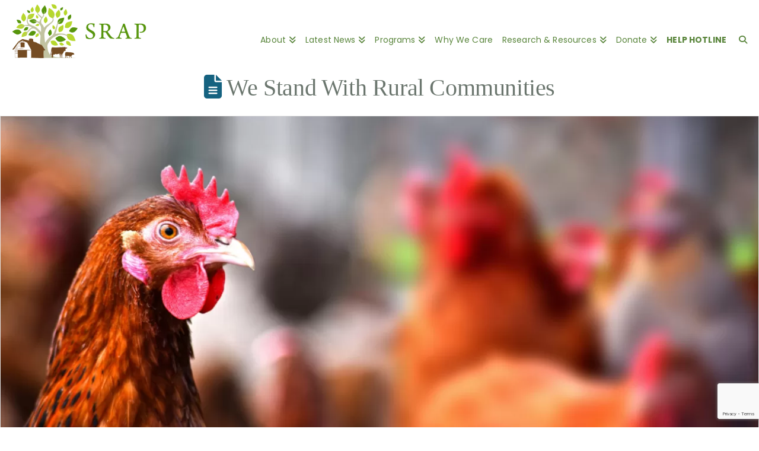

--- FILE ---
content_type: text/html; charset=UTF-8
request_url: https://sraproject.org/newsletter/srap-newsletter-march-2023/
body_size: 75138
content:
<!DOCTYPE html>
<html class="no-js" lang="en-US">
<head>
<meta charset="UTF-8">
<meta name="viewport" content="width=device-width, initial-scale=1.0">
<link rel="pingback" href="https://sraproject.org/xmlrpc.php">
<meta name='robots' content='index, follow, max-image-preview:large, max-snippet:-1, max-video-preview:-1' />

	<!-- This site is optimized with the Yoast SEO Premium plugin v26.5 (Yoast SEO v26.8) - https://yoast.com/product/yoast-seo-premium-wordpress/ -->
	<title>We Stand With Rural Communities - Socially Responsible Agriculture Project</title>
	<meta name="description" content="We Stand With Rural Communities - Socially Responsible Agriculture Project - Newsletter" />
	<link rel="canonical" href="https://sraproject.org/newsletter/srap-newsletter-march-2023/" />
	<meta property="og:locale" content="en_US" />
	<meta property="og:type" content="article" />
	<meta property="og:title" content="SRAP Newsletter: We Stand With Rural Communities" />
	<meta property="og:description" content="Multinational corporation Bioenergy Devco wants to build a massive factory farm gas and composting facility" />
	<meta property="og:url" content="https://sraproject.org/newsletter/srap-newsletter-march-2023/" />
	<meta property="og:site_name" content="Socially Responsible Agriculture Project" />
	<meta property="article:publisher" content="https://www.facebook.com/sraproject/" />
	<meta property="article:published_time" content="2023-03-29T16:09:10+00:00" />
	<meta property="article:modified_time" content="2024-01-25T15:14:57+00:00" />
	<meta property="og:image" content="https://sraproject.org/wp-content/uploads/srap-newsletter-march2023-jpg.webp" />
	<meta property="og:image:width" content="1306" />
	<meta property="og:image:height" content="555" />
	<meta property="og:image:type" content="image/jpeg" />
	<meta name="author" content="Maegan Eichinger" />
	<meta name="twitter:card" content="summary_large_image" />
	<meta name="twitter:title" content="SRAP Newsletter: We Stand With Rural Communities" />
	<meta name="twitter:description" content="Multinational corporation Bioenergy Devco wants to build a massive factory farm gas and composting facility" />
	<meta name="twitter:image" content="https://sraproject.org/wp-content/uploads/srap-newsletter-march2023-jpg.webp" />
	<meta name="twitter:creator" content="@sraproject" />
	<meta name="twitter:site" content="@sraproject" />
	<meta name="twitter:label1" content="Written by" />
	<meta name="twitter:data1" content="Maegan Eichinger" />
	<meta name="twitter:label2" content="Est. reading time" />
	<meta name="twitter:data2" content="7 minutes" />
	<script type="application/ld+json" class="yoast-schema-graph">{"@context":"https://schema.org","@graph":[{"@type":"Article","@id":"https://sraproject.org/newsletter/srap-newsletter-march-2023/#article","isPartOf":{"@id":"https://sraproject.org/newsletter/srap-newsletter-march-2023/"},"author":{"name":"Maegan Eichinger","@id":"https://sraproject.org/#/schema/person/99e68b524453127ce14ee58477c6b436"},"headline":"We Stand With Rural Communities","datePublished":"2023-03-29T16:09:10+00:00","dateModified":"2024-01-25T15:14:57+00:00","mainEntityOfPage":{"@id":"https://sraproject.org/newsletter/srap-newsletter-march-2023/"},"wordCount":1349,"publisher":{"@id":"https://sraproject.org/#organization"},"image":{"@id":"https://sraproject.org/newsletter/srap-newsletter-march-2023/#primaryimage"},"thumbnailUrl":"https://sraproject.org/wp-content/uploads/srap-newsletter-march2023-jpg.webp","keywords":["Biogas","CAFOs","Clean water","Factory farm gas","Factory farms","Pollution","poultry","Public health","Rural communities","Socially Responsible Agricultural Project","Socially responsible agriculture","SRAP Newsletter"],"articleSection":["Newsletter"],"inLanguage":"en-US"},{"@type":"WebPage","@id":"https://sraproject.org/newsletter/srap-newsletter-march-2023/","url":"https://sraproject.org/newsletter/srap-newsletter-march-2023/","name":"We Stand With Rural Communities - Socially Responsible Agriculture Project","isPartOf":{"@id":"https://sraproject.org/#website"},"primaryImageOfPage":{"@id":"https://sraproject.org/newsletter/srap-newsletter-march-2023/#primaryimage"},"image":{"@id":"https://sraproject.org/newsletter/srap-newsletter-march-2023/#primaryimage"},"thumbnailUrl":"https://sraproject.org/wp-content/uploads/srap-newsletter-march2023-jpg.webp","datePublished":"2023-03-29T16:09:10+00:00","dateModified":"2024-01-25T15:14:57+00:00","description":"We Stand With Rural Communities - Socially Responsible Agriculture Project - Newsletter","breadcrumb":{"@id":"https://sraproject.org/newsletter/srap-newsletter-march-2023/#breadcrumb"},"inLanguage":"en-US","potentialAction":[{"@type":"ReadAction","target":["https://sraproject.org/newsletter/srap-newsletter-march-2023/"]}]},{"@type":"ImageObject","inLanguage":"en-US","@id":"https://sraproject.org/newsletter/srap-newsletter-march-2023/#primaryimage","url":"https://sraproject.org/wp-content/uploads/srap-newsletter-march2023-jpg.webp","contentUrl":"https://sraproject.org/wp-content/uploads/srap-newsletter-march2023-jpg.webp","width":1306,"height":555},{"@type":"BreadcrumbList","@id":"https://sraproject.org/newsletter/srap-newsletter-march-2023/#breadcrumb","itemListElement":[{"@type":"ListItem","position":1,"name":"Home","item":"https://sraproject.org/"},{"@type":"ListItem","position":2,"name":"We Stand With Rural Communities"}]},{"@type":"WebSite","@id":"https://sraproject.org/#website","url":"https://sraproject.org/","name":"Socially Responsible Agriculture Project","description":"SRAP helps communities protect themselves from factory farms. Contact us for free assistance.","publisher":{"@id":"https://sraproject.org/#organization"},"alternateName":"SRAP","potentialAction":[{"@type":"SearchAction","target":{"@type":"EntryPoint","urlTemplate":"https://sraproject.org/?s={search_term_string}"},"query-input":{"@type":"PropertyValueSpecification","valueRequired":true,"valueName":"search_term_string"}}],"inLanguage":"en-US"},{"@type":"Organization","@id":"https://sraproject.org/#organization","name":"Socially Responsible Agriculture Project (SRAP)","url":"https://sraproject.org/","logo":{"@type":"ImageObject","inLanguage":"en-US","@id":"https://sraproject.org/#/schema/logo/image/","url":"https://sraproject.org/wp-content/uploads/logo-SRAPfull-clor-800.png","contentUrl":"https://sraproject.org/wp-content/uploads/logo-SRAPfull-clor-800.png","width":800,"height":413,"caption":"Socially Responsible Agriculture Project (SRAP)"},"image":{"@id":"https://sraproject.org/#/schema/logo/image/"},"sameAs":["https://www.facebook.com/sraproject/","https://x.com/sraproject","https://www.instagram.com/sraproject/"]},{"@type":"Person","@id":"https://sraproject.org/#/schema/person/99e68b524453127ce14ee58477c6b436","name":"Maegan Eichinger","image":{"@type":"ImageObject","inLanguage":"en-US","@id":"https://sraproject.org/#/schema/person/image/","url":"https://secure.gravatar.com/avatar/9ef180dd5fe4e433c532380e7fe07c1061e4d7a8e2b4fc252f5e93e0a7deb6df?s=96&d=mm&r=g","contentUrl":"https://secure.gravatar.com/avatar/9ef180dd5fe4e433c532380e7fe07c1061e4d7a8e2b4fc252f5e93e0a7deb6df?s=96&d=mm&r=g","caption":"Maegan Eichinger"},"url":"https://sraproject.org/author/maegane/"}]}</script>
	<!-- / Yoast SEO Premium plugin. -->


<link rel='dns-prefetch' href='//www.googletagmanager.com' />
<link rel="alternate" type="application/rss+xml" title="Socially Responsible Agriculture Project &raquo; Feed" href="https://sraproject.org/feed/" />
<link rel="alternate" type="application/rss+xml" title="Socially Responsible Agriculture Project &raquo; Comments Feed" href="https://sraproject.org/comments/feed/" />
<link rel="alternate" title="oEmbed (JSON)" type="application/json+oembed" href="https://sraproject.org/wp-json/oembed/1.0/embed?url=https%3A%2F%2Fsraproject.org%2Fnewsletter%2Fsrap-newsletter-march-2023%2F" />
<link rel="alternate" title="oEmbed (XML)" type="text/xml+oembed" href="https://sraproject.org/wp-json/oembed/1.0/embed?url=https%3A%2F%2Fsraproject.org%2Fnewsletter%2Fsrap-newsletter-march-2023%2F&#038;format=xml" />
<style id='wp-img-auto-sizes-contain-inline-css' type='text/css'>
img:is([sizes=auto i],[sizes^="auto," i]){contain-intrinsic-size:3000px 1500px}
/*# sourceURL=wp-img-auto-sizes-contain-inline-css */
</style>

<style id='wp-emoji-styles-inline-css' type='text/css'>

	img.wp-smiley, img.emoji {
		display: inline !important;
		border: none !important;
		box-shadow: none !important;
		height: 1em !important;
		width: 1em !important;
		margin: 0 0.07em !important;
		vertical-align: -0.1em !important;
		background: none !important;
		padding: 0 !important;
	}
/*# sourceURL=wp-emoji-styles-inline-css */
</style>
<link rel='stylesheet' id='wp-block-library-css' href='https://sraproject.org/wp-includes/css/dist/block-library/style.min.css?ver=6.9' type='text/css' media='all' />
<style id='wp-block-heading-inline-css' type='text/css'>
h1:where(.wp-block-heading).has-background,h2:where(.wp-block-heading).has-background,h3:where(.wp-block-heading).has-background,h4:where(.wp-block-heading).has-background,h5:where(.wp-block-heading).has-background,h6:where(.wp-block-heading).has-background{padding:1.25em 2.375em}h1.has-text-align-left[style*=writing-mode]:where([style*=vertical-lr]),h1.has-text-align-right[style*=writing-mode]:where([style*=vertical-rl]),h2.has-text-align-left[style*=writing-mode]:where([style*=vertical-lr]),h2.has-text-align-right[style*=writing-mode]:where([style*=vertical-rl]),h3.has-text-align-left[style*=writing-mode]:where([style*=vertical-lr]),h3.has-text-align-right[style*=writing-mode]:where([style*=vertical-rl]),h4.has-text-align-left[style*=writing-mode]:where([style*=vertical-lr]),h4.has-text-align-right[style*=writing-mode]:where([style*=vertical-rl]),h5.has-text-align-left[style*=writing-mode]:where([style*=vertical-lr]),h5.has-text-align-right[style*=writing-mode]:where([style*=vertical-rl]),h6.has-text-align-left[style*=writing-mode]:where([style*=vertical-lr]),h6.has-text-align-right[style*=writing-mode]:where([style*=vertical-rl]){rotate:180deg}
/*# sourceURL=https://sraproject.org/wp-includes/blocks/heading/style.min.css */
</style>
<style id='wp-block-image-inline-css' type='text/css'>
.wp-block-image>a,.wp-block-image>figure>a{display:inline-block}.wp-block-image img{box-sizing:border-box;height:auto;max-width:100%;vertical-align:bottom}@media not (prefers-reduced-motion){.wp-block-image img.hide{visibility:hidden}.wp-block-image img.show{animation:show-content-image .4s}}.wp-block-image[style*=border-radius] img,.wp-block-image[style*=border-radius]>a{border-radius:inherit}.wp-block-image.has-custom-border img{box-sizing:border-box}.wp-block-image.aligncenter{text-align:center}.wp-block-image.alignfull>a,.wp-block-image.alignwide>a{width:100%}.wp-block-image.alignfull img,.wp-block-image.alignwide img{height:auto;width:100%}.wp-block-image .aligncenter,.wp-block-image .alignleft,.wp-block-image .alignright,.wp-block-image.aligncenter,.wp-block-image.alignleft,.wp-block-image.alignright{display:table}.wp-block-image .aligncenter>figcaption,.wp-block-image .alignleft>figcaption,.wp-block-image .alignright>figcaption,.wp-block-image.aligncenter>figcaption,.wp-block-image.alignleft>figcaption,.wp-block-image.alignright>figcaption{caption-side:bottom;display:table-caption}.wp-block-image .alignleft{float:left;margin:.5em 1em .5em 0}.wp-block-image .alignright{float:right;margin:.5em 0 .5em 1em}.wp-block-image .aligncenter{margin-left:auto;margin-right:auto}.wp-block-image :where(figcaption){margin-bottom:1em;margin-top:.5em}.wp-block-image.is-style-circle-mask img{border-radius:9999px}@supports ((-webkit-mask-image:none) or (mask-image:none)) or (-webkit-mask-image:none){.wp-block-image.is-style-circle-mask img{border-radius:0;-webkit-mask-image:url('data:image/svg+xml;utf8,<svg viewBox="0 0 100 100" xmlns="http://www.w3.org/2000/svg"><circle cx="50" cy="50" r="50"/></svg>');mask-image:url('data:image/svg+xml;utf8,<svg viewBox="0 0 100 100" xmlns="http://www.w3.org/2000/svg"><circle cx="50" cy="50" r="50"/></svg>');mask-mode:alpha;-webkit-mask-position:center;mask-position:center;-webkit-mask-repeat:no-repeat;mask-repeat:no-repeat;-webkit-mask-size:contain;mask-size:contain}}:root :where(.wp-block-image.is-style-rounded img,.wp-block-image .is-style-rounded img){border-radius:9999px}.wp-block-image figure{margin:0}.wp-lightbox-container{display:flex;flex-direction:column;position:relative}.wp-lightbox-container img{cursor:zoom-in}.wp-lightbox-container img:hover+button{opacity:1}.wp-lightbox-container button{align-items:center;backdrop-filter:blur(16px) saturate(180%);background-color:#5a5a5a40;border:none;border-radius:4px;cursor:zoom-in;display:flex;height:20px;justify-content:center;opacity:0;padding:0;position:absolute;right:16px;text-align:center;top:16px;width:20px;z-index:100}@media not (prefers-reduced-motion){.wp-lightbox-container button{transition:opacity .2s ease}}.wp-lightbox-container button:focus-visible{outline:3px auto #5a5a5a40;outline:3px auto -webkit-focus-ring-color;outline-offset:3px}.wp-lightbox-container button:hover{cursor:pointer;opacity:1}.wp-lightbox-container button:focus{opacity:1}.wp-lightbox-container button:focus,.wp-lightbox-container button:hover,.wp-lightbox-container button:not(:hover):not(:active):not(.has-background){background-color:#5a5a5a40;border:none}.wp-lightbox-overlay{box-sizing:border-box;cursor:zoom-out;height:100vh;left:0;overflow:hidden;position:fixed;top:0;visibility:hidden;width:100%;z-index:100000}.wp-lightbox-overlay .close-button{align-items:center;cursor:pointer;display:flex;justify-content:center;min-height:40px;min-width:40px;padding:0;position:absolute;right:calc(env(safe-area-inset-right) + 16px);top:calc(env(safe-area-inset-top) + 16px);z-index:5000000}.wp-lightbox-overlay .close-button:focus,.wp-lightbox-overlay .close-button:hover,.wp-lightbox-overlay .close-button:not(:hover):not(:active):not(.has-background){background:none;border:none}.wp-lightbox-overlay .lightbox-image-container{height:var(--wp--lightbox-container-height);left:50%;overflow:hidden;position:absolute;top:50%;transform:translate(-50%,-50%);transform-origin:top left;width:var(--wp--lightbox-container-width);z-index:9999999999}.wp-lightbox-overlay .wp-block-image{align-items:center;box-sizing:border-box;display:flex;height:100%;justify-content:center;margin:0;position:relative;transform-origin:0 0;width:100%;z-index:3000000}.wp-lightbox-overlay .wp-block-image img{height:var(--wp--lightbox-image-height);min-height:var(--wp--lightbox-image-height);min-width:var(--wp--lightbox-image-width);width:var(--wp--lightbox-image-width)}.wp-lightbox-overlay .wp-block-image figcaption{display:none}.wp-lightbox-overlay button{background:none;border:none}.wp-lightbox-overlay .scrim{background-color:#fff;height:100%;opacity:.9;position:absolute;width:100%;z-index:2000000}.wp-lightbox-overlay.active{visibility:visible}@media not (prefers-reduced-motion){.wp-lightbox-overlay.active{animation:turn-on-visibility .25s both}.wp-lightbox-overlay.active img{animation:turn-on-visibility .35s both}.wp-lightbox-overlay.show-closing-animation:not(.active){animation:turn-off-visibility .35s both}.wp-lightbox-overlay.show-closing-animation:not(.active) img{animation:turn-off-visibility .25s both}.wp-lightbox-overlay.zoom.active{animation:none;opacity:1;visibility:visible}.wp-lightbox-overlay.zoom.active .lightbox-image-container{animation:lightbox-zoom-in .4s}.wp-lightbox-overlay.zoom.active .lightbox-image-container img{animation:none}.wp-lightbox-overlay.zoom.active .scrim{animation:turn-on-visibility .4s forwards}.wp-lightbox-overlay.zoom.show-closing-animation:not(.active){animation:none}.wp-lightbox-overlay.zoom.show-closing-animation:not(.active) .lightbox-image-container{animation:lightbox-zoom-out .4s}.wp-lightbox-overlay.zoom.show-closing-animation:not(.active) .lightbox-image-container img{animation:none}.wp-lightbox-overlay.zoom.show-closing-animation:not(.active) .scrim{animation:turn-off-visibility .4s forwards}}@keyframes show-content-image{0%{visibility:hidden}99%{visibility:hidden}to{visibility:visible}}@keyframes turn-on-visibility{0%{opacity:0}to{opacity:1}}@keyframes turn-off-visibility{0%{opacity:1;visibility:visible}99%{opacity:0;visibility:visible}to{opacity:0;visibility:hidden}}@keyframes lightbox-zoom-in{0%{transform:translate(calc((-100vw + var(--wp--lightbox-scrollbar-width))/2 + var(--wp--lightbox-initial-left-position)),calc(-50vh + var(--wp--lightbox-initial-top-position))) scale(var(--wp--lightbox-scale))}to{transform:translate(-50%,-50%) scale(1)}}@keyframes lightbox-zoom-out{0%{transform:translate(-50%,-50%) scale(1);visibility:visible}99%{visibility:visible}to{transform:translate(calc((-100vw + var(--wp--lightbox-scrollbar-width))/2 + var(--wp--lightbox-initial-left-position)),calc(-50vh + var(--wp--lightbox-initial-top-position))) scale(var(--wp--lightbox-scale));visibility:hidden}}
/*# sourceURL=https://sraproject.org/wp-includes/blocks/image/style.min.css */
</style>
<style id='wp-block-image-theme-inline-css' type='text/css'>
:root :where(.wp-block-image figcaption){color:#555;font-size:13px;text-align:center}.is-dark-theme :root :where(.wp-block-image figcaption){color:#ffffffa6}.wp-block-image{margin:0 0 1em}
/*# sourceURL=https://sraproject.org/wp-includes/blocks/image/theme.min.css */
</style>
<style id='wp-block-list-inline-css' type='text/css'>
ol,ul{box-sizing:border-box}:root :where(.wp-block-list.has-background){padding:1.25em 2.375em}
/*# sourceURL=https://sraproject.org/wp-includes/blocks/list/style.min.css */
</style>
<style id='wp-block-paragraph-inline-css' type='text/css'>
.is-small-text{font-size:.875em}.is-regular-text{font-size:1em}.is-large-text{font-size:2.25em}.is-larger-text{font-size:3em}.has-drop-cap:not(:focus):first-letter{float:left;font-size:8.4em;font-style:normal;font-weight:100;line-height:.68;margin:.05em .1em 0 0;text-transform:uppercase}body.rtl .has-drop-cap:not(:focus):first-letter{float:none;margin-left:.1em}p.has-drop-cap.has-background{overflow:hidden}:root :where(p.has-background){padding:1.25em 2.375em}:where(p.has-text-color:not(.has-link-color)) a{color:inherit}p.has-text-align-left[style*="writing-mode:vertical-lr"],p.has-text-align-right[style*="writing-mode:vertical-rl"]{rotate:180deg}
/*# sourceURL=https://sraproject.org/wp-includes/blocks/paragraph/style.min.css */
</style>
<style id='wp-block-spacer-inline-css' type='text/css'>
.wp-block-spacer{clear:both}
/*# sourceURL=https://sraproject.org/wp-includes/blocks/spacer/style.min.css */
</style>
<style id='global-styles-inline-css' type='text/css'>
:root{--wp--preset--aspect-ratio--square: 1;--wp--preset--aspect-ratio--4-3: 4/3;--wp--preset--aspect-ratio--3-4: 3/4;--wp--preset--aspect-ratio--3-2: 3/2;--wp--preset--aspect-ratio--2-3: 2/3;--wp--preset--aspect-ratio--16-9: 16/9;--wp--preset--aspect-ratio--9-16: 9/16;--wp--preset--color--black: #000000;--wp--preset--color--cyan-bluish-gray: #abb8c3;--wp--preset--color--white: #ffffff;--wp--preset--color--pale-pink: #f78da7;--wp--preset--color--vivid-red: #cf2e2e;--wp--preset--color--luminous-vivid-orange: #ff6900;--wp--preset--color--luminous-vivid-amber: #fcb900;--wp--preset--color--light-green-cyan: #7bdcb5;--wp--preset--color--vivid-green-cyan: #00d084;--wp--preset--color--pale-cyan-blue: #8ed1fc;--wp--preset--color--vivid-cyan-blue: #0693e3;--wp--preset--color--vivid-purple: #9b51e0;--wp--preset--gradient--vivid-cyan-blue-to-vivid-purple: linear-gradient(135deg,rgb(6,147,227) 0%,rgb(155,81,224) 100%);--wp--preset--gradient--light-green-cyan-to-vivid-green-cyan: linear-gradient(135deg,rgb(122,220,180) 0%,rgb(0,208,130) 100%);--wp--preset--gradient--luminous-vivid-amber-to-luminous-vivid-orange: linear-gradient(135deg,rgb(252,185,0) 0%,rgb(255,105,0) 100%);--wp--preset--gradient--luminous-vivid-orange-to-vivid-red: linear-gradient(135deg,rgb(255,105,0) 0%,rgb(207,46,46) 100%);--wp--preset--gradient--very-light-gray-to-cyan-bluish-gray: linear-gradient(135deg,rgb(238,238,238) 0%,rgb(169,184,195) 100%);--wp--preset--gradient--cool-to-warm-spectrum: linear-gradient(135deg,rgb(74,234,220) 0%,rgb(151,120,209) 20%,rgb(207,42,186) 40%,rgb(238,44,130) 60%,rgb(251,105,98) 80%,rgb(254,248,76) 100%);--wp--preset--gradient--blush-light-purple: linear-gradient(135deg,rgb(255,206,236) 0%,rgb(152,150,240) 100%);--wp--preset--gradient--blush-bordeaux: linear-gradient(135deg,rgb(254,205,165) 0%,rgb(254,45,45) 50%,rgb(107,0,62) 100%);--wp--preset--gradient--luminous-dusk: linear-gradient(135deg,rgb(255,203,112) 0%,rgb(199,81,192) 50%,rgb(65,88,208) 100%);--wp--preset--gradient--pale-ocean: linear-gradient(135deg,rgb(255,245,203) 0%,rgb(182,227,212) 50%,rgb(51,167,181) 100%);--wp--preset--gradient--electric-grass: linear-gradient(135deg,rgb(202,248,128) 0%,rgb(113,206,126) 100%);--wp--preset--gradient--midnight: linear-gradient(135deg,rgb(2,3,129) 0%,rgb(40,116,252) 100%);--wp--preset--font-size--small: 13px;--wp--preset--font-size--medium: 20px;--wp--preset--font-size--large: 36px;--wp--preset--font-size--x-large: 42px;--wp--preset--spacing--20: 0.44rem;--wp--preset--spacing--30: 0.67rem;--wp--preset--spacing--40: 1rem;--wp--preset--spacing--50: 1.5rem;--wp--preset--spacing--60: 2.25rem;--wp--preset--spacing--70: 3.38rem;--wp--preset--spacing--80: 5.06rem;--wp--preset--shadow--natural: 6px 6px 9px rgba(0, 0, 0, 0.2);--wp--preset--shadow--deep: 12px 12px 50px rgba(0, 0, 0, 0.4);--wp--preset--shadow--sharp: 6px 6px 0px rgba(0, 0, 0, 0.2);--wp--preset--shadow--outlined: 6px 6px 0px -3px rgb(255, 255, 255), 6px 6px rgb(0, 0, 0);--wp--preset--shadow--crisp: 6px 6px 0px rgb(0, 0, 0);}:where(.is-layout-flex){gap: 0.5em;}:where(.is-layout-grid){gap: 0.5em;}body .is-layout-flex{display: flex;}.is-layout-flex{flex-wrap: wrap;align-items: center;}.is-layout-flex > :is(*, div){margin: 0;}body .is-layout-grid{display: grid;}.is-layout-grid > :is(*, div){margin: 0;}:where(.wp-block-columns.is-layout-flex){gap: 2em;}:where(.wp-block-columns.is-layout-grid){gap: 2em;}:where(.wp-block-post-template.is-layout-flex){gap: 1.25em;}:where(.wp-block-post-template.is-layout-grid){gap: 1.25em;}.has-black-color{color: var(--wp--preset--color--black) !important;}.has-cyan-bluish-gray-color{color: var(--wp--preset--color--cyan-bluish-gray) !important;}.has-white-color{color: var(--wp--preset--color--white) !important;}.has-pale-pink-color{color: var(--wp--preset--color--pale-pink) !important;}.has-vivid-red-color{color: var(--wp--preset--color--vivid-red) !important;}.has-luminous-vivid-orange-color{color: var(--wp--preset--color--luminous-vivid-orange) !important;}.has-luminous-vivid-amber-color{color: var(--wp--preset--color--luminous-vivid-amber) !important;}.has-light-green-cyan-color{color: var(--wp--preset--color--light-green-cyan) !important;}.has-vivid-green-cyan-color{color: var(--wp--preset--color--vivid-green-cyan) !important;}.has-pale-cyan-blue-color{color: var(--wp--preset--color--pale-cyan-blue) !important;}.has-vivid-cyan-blue-color{color: var(--wp--preset--color--vivid-cyan-blue) !important;}.has-vivid-purple-color{color: var(--wp--preset--color--vivid-purple) !important;}.has-black-background-color{background-color: var(--wp--preset--color--black) !important;}.has-cyan-bluish-gray-background-color{background-color: var(--wp--preset--color--cyan-bluish-gray) !important;}.has-white-background-color{background-color: var(--wp--preset--color--white) !important;}.has-pale-pink-background-color{background-color: var(--wp--preset--color--pale-pink) !important;}.has-vivid-red-background-color{background-color: var(--wp--preset--color--vivid-red) !important;}.has-luminous-vivid-orange-background-color{background-color: var(--wp--preset--color--luminous-vivid-orange) !important;}.has-luminous-vivid-amber-background-color{background-color: var(--wp--preset--color--luminous-vivid-amber) !important;}.has-light-green-cyan-background-color{background-color: var(--wp--preset--color--light-green-cyan) !important;}.has-vivid-green-cyan-background-color{background-color: var(--wp--preset--color--vivid-green-cyan) !important;}.has-pale-cyan-blue-background-color{background-color: var(--wp--preset--color--pale-cyan-blue) !important;}.has-vivid-cyan-blue-background-color{background-color: var(--wp--preset--color--vivid-cyan-blue) !important;}.has-vivid-purple-background-color{background-color: var(--wp--preset--color--vivid-purple) !important;}.has-black-border-color{border-color: var(--wp--preset--color--black) !important;}.has-cyan-bluish-gray-border-color{border-color: var(--wp--preset--color--cyan-bluish-gray) !important;}.has-white-border-color{border-color: var(--wp--preset--color--white) !important;}.has-pale-pink-border-color{border-color: var(--wp--preset--color--pale-pink) !important;}.has-vivid-red-border-color{border-color: var(--wp--preset--color--vivid-red) !important;}.has-luminous-vivid-orange-border-color{border-color: var(--wp--preset--color--luminous-vivid-orange) !important;}.has-luminous-vivid-amber-border-color{border-color: var(--wp--preset--color--luminous-vivid-amber) !important;}.has-light-green-cyan-border-color{border-color: var(--wp--preset--color--light-green-cyan) !important;}.has-vivid-green-cyan-border-color{border-color: var(--wp--preset--color--vivid-green-cyan) !important;}.has-pale-cyan-blue-border-color{border-color: var(--wp--preset--color--pale-cyan-blue) !important;}.has-vivid-cyan-blue-border-color{border-color: var(--wp--preset--color--vivid-cyan-blue) !important;}.has-vivid-purple-border-color{border-color: var(--wp--preset--color--vivid-purple) !important;}.has-vivid-cyan-blue-to-vivid-purple-gradient-background{background: var(--wp--preset--gradient--vivid-cyan-blue-to-vivid-purple) !important;}.has-light-green-cyan-to-vivid-green-cyan-gradient-background{background: var(--wp--preset--gradient--light-green-cyan-to-vivid-green-cyan) !important;}.has-luminous-vivid-amber-to-luminous-vivid-orange-gradient-background{background: var(--wp--preset--gradient--luminous-vivid-amber-to-luminous-vivid-orange) !important;}.has-luminous-vivid-orange-to-vivid-red-gradient-background{background: var(--wp--preset--gradient--luminous-vivid-orange-to-vivid-red) !important;}.has-very-light-gray-to-cyan-bluish-gray-gradient-background{background: var(--wp--preset--gradient--very-light-gray-to-cyan-bluish-gray) !important;}.has-cool-to-warm-spectrum-gradient-background{background: var(--wp--preset--gradient--cool-to-warm-spectrum) !important;}.has-blush-light-purple-gradient-background{background: var(--wp--preset--gradient--blush-light-purple) !important;}.has-blush-bordeaux-gradient-background{background: var(--wp--preset--gradient--blush-bordeaux) !important;}.has-luminous-dusk-gradient-background{background: var(--wp--preset--gradient--luminous-dusk) !important;}.has-pale-ocean-gradient-background{background: var(--wp--preset--gradient--pale-ocean) !important;}.has-electric-grass-gradient-background{background: var(--wp--preset--gradient--electric-grass) !important;}.has-midnight-gradient-background{background: var(--wp--preset--gradient--midnight) !important;}.has-small-font-size{font-size: var(--wp--preset--font-size--small) !important;}.has-medium-font-size{font-size: var(--wp--preset--font-size--medium) !important;}.has-large-font-size{font-size: var(--wp--preset--font-size--large) !important;}.has-x-large-font-size{font-size: var(--wp--preset--font-size--x-large) !important;}
/*# sourceURL=global-styles-inline-css */
</style>

<style id='classic-theme-styles-inline-css' type='text/css'>
/*! This file is auto-generated */
.wp-block-button__link{color:#fff;background-color:#32373c;border-radius:9999px;box-shadow:none;text-decoration:none;padding:calc(.667em + 2px) calc(1.333em + 2px);font-size:1.125em}.wp-block-file__button{background:#32373c;color:#fff;text-decoration:none}
/*# sourceURL=/wp-includes/css/classic-themes.min.css */
</style>
<link rel='stylesheet' id='pb_animate-css' href='https://sraproject.org/wp-content/plugins/ays-popup-box/public/css/animate.css?ver=6.1.3' type='text/css' media='all' />
<style id='dominant-color-styles-inline-css' type='text/css'>
img[data-dominant-color]:not(.has-transparency) { background-color: var(--dominant-color); }
/*# sourceURL=dominant-color-styles-inline-css */
</style>
<link rel='stylesheet' id='x-stack-css' href='https://sraproject.org/wp-content/themes/x/framework/dist/css/site/stacks/renew.css?ver=10.7.10' type='text/css' media='all' />
<link rel='stylesheet' id='x-child-css' href='https://sraproject.org/wp-content/themes/x-child/style.css?ver=10.7.10' type='text/css' media='all' />
<link rel='stylesheet' id='the-grid-css' href='https://sraproject.org/wp-content/plugins/the-grid/frontend/assets/css/the-grid.min.css?ver=2.8.0' type='text/css' media='all' />
<style id='the-grid-inline-css' type='text/css'>
.tolb-holder{background:rgba(0,0,0,0.8)}.tolb-holder .tolb-close,.tolb-holder .tolb-title,.tolb-holder .tolb-counter,.tolb-holder .tolb-next i,.tolb-holder .tolb-prev i{color:#ffffff}.tolb-holder .tolb-load{border-color:rgba(1,0,0,0.2);border-left:3px solid #ffffff}
.to-heart-icon,.to-heart-icon svg,.to-post-like,.to-post-like .to-like-count{position:relative;display:inline-block}.to-post-like{width:auto;cursor:pointer;font-weight:400}.to-heart-icon{float:left;margin:0 4px 0 0}.to-heart-icon svg{overflow:visible;width:15px;height:14px}.to-heart-icon g{-webkit-transform:scale(1);transform:scale(1)}.to-heart-icon path{-webkit-transform:scale(1);transform:scale(1);transition:fill .4s ease,stroke .4s ease}.no-liked .to-heart-icon path{fill:#999;stroke:#999}.empty-heart .to-heart-icon path{fill:transparent!important;stroke:#999}.liked .to-heart-icon path,.to-heart-icon svg:hover path{fill:#ff6863!important;stroke:#ff6863!important}@keyframes heartBeat{0%{transform:scale(1)}20%{transform:scale(.8)}30%{transform:scale(.95)}45%{transform:scale(.75)}50%{transform:scale(.85)}100%{transform:scale(.9)}}@-webkit-keyframes heartBeat{0%,100%,50%{-webkit-transform:scale(1)}20%{-webkit-transform:scale(.8)}30%{-webkit-transform:scale(.95)}45%{-webkit-transform:scale(.75)}}.heart-pulse g{-webkit-animation-name:heartBeat;animation-name:heartBeat;-webkit-animation-duration:1s;animation-duration:1s;-webkit-animation-iteration-count:infinite;animation-iteration-count:infinite;-webkit-transform-origin:50% 50%;transform-origin:50% 50%}.to-post-like a{color:inherit!important;fill:inherit!important;stroke:inherit!important}
/*# sourceURL=the-grid-inline-css */
</style>
<style id='cs-inline-css' type='text/css'>
@media (min-width:1200px){.x-hide-xl{display:none !important;}}@media (min-width:979px) and (max-width:1199px){.x-hide-lg{display:none !important;}}@media (min-width:767px) and (max-width:978px){.x-hide-md{display:none !important;}}@media (min-width:480px) and (max-width:766px){.x-hide-sm{display:none !important;}}@media (max-width:479px){.x-hide-xs{display:none !important;}} a,h1 a:hover,h2 a:hover,h3 a:hover,h4 a:hover,h5 a:hover,h6 a:hover,.x-comment-time:hover,#reply-title small a,.comment-reply-link:hover,.x-comment-author a:hover,.x-recent-posts a:hover .h-recent-posts{color:rgb(12,132,180);}a:hover,#reply-title small a:hover{color:#C2572E;}.entry-title i,.entry-title svg{color:#156280;}a.x-img-thumbnail:hover,li.bypostauthor > article.comment{border-color:rgb(12,132,180);}.flex-direction-nav a,.flex-control-nav a:hover,.flex-control-nav a.flex-active,.x-dropcap,.x-skill-bar .bar,.x-pricing-column.featured h2,.h-comments-title small,.x-pagination a:hover,.woocommerce-pagination a:hover,.x-entry-share .x-share:hover,.entry-thumb,.widget_tag_cloud .tagcloud a:hover,.widget_product_tag_cloud .tagcloud a:hover,.x-highlight,.x-recent-posts .x-recent-posts-img:after,.x-portfolio-filters{background-color:rgb(12,132,180);}.x-portfolio-filters:hover{background-color:#C2572E;}.x-main{width:calc(77% - 3.20197%);}.x-sidebar{width:calc(100% - 3.20197% - 77%);}.h-landmark{font-weight:300;}.x-comment-author a{color:rgb(73,80,75);}.x-comment-author a,.comment-form-author label,.comment-form-email label,.comment-form-url label,.comment-form-rating label,.comment-form-comment label,.widget_calendar #wp-calendar caption,.widget_calendar #wp-calendar th,.x-accordion-heading .x-accordion-toggle,.x-nav-tabs > li > a:hover,.x-nav-tabs > .active > a,.x-nav-tabs > .active > a:hover{color:#754D24;}.widget_calendar #wp-calendar th{border-bottom-color:#754D24;}.x-pagination span.current,.woocommerce-pagination span[aria-current],.x-portfolio-filters-menu,.widget_tag_cloud .tagcloud a,.h-feature-headline span i,.widget_price_filter .ui-slider .ui-slider-handle{background-color:#754D24;}@media (max-width:978.98px){}html{font-size:1em;}@media (min-width:479px){html{font-size:1em;}}@media (min-width:766px){html{font-size:1em;}}@media (min-width:978px){html{font-size:1em;}}@media (min-width:1199px){html{font-size:1em;}}body{font-style:normal;font-weight:300;color:rgb(73,80,75);background-color:#ffffff;}.w-b{font-weight:300 !important;}h1,h2,h3,h4,h5,h6,.h1,.h2,.h3,.h4,.h5,.h6,.x-text-headline{font-family:"Rufina",serif;font-style:normal;font-weight:500;}h1,.h1{letter-spacing:-0.01em;}h2,.h2{letter-spacing:0em;}h3,.h3{letter-spacing:-0.01em;}h4,.h4{letter-spacing:-0.01em;}h5,.h5{letter-spacing:-0.01em;}h6,.h6{letter-spacing:-0.01em;}.w-h{font-weight:500 !important;}.x-container.width{width:100%;}.x-container.max{max-width:1300px;}.x-bar-content.x-container.width{flex-basis:100%;}.x-main.full{float:none;clear:both;display:block;width:auto;}@media (max-width:978.98px){.x-main.full,.x-main.left,.x-main.right,.x-sidebar.left,.x-sidebar.right{float:none;display:block;width:auto !important;}}.entry-header,.entry-content{font-size:1rem;}body,input,button,select,textarea{font-family:"Poppins",sans-serif;}h1,h2,h3,h4,h5,h6,.h1,.h2,.h3,.h4,.h5,.h6,h1 a,h2 a,h3 a,h4 a,h5 a,h6 a,.h1 a,.h2 a,.h3 a,.h4 a,.h5 a,.h6 a,blockquote{color:#754D24;}.cfc-h-tx{color:#754D24 !important;}.cfc-h-bd{border-color:#754D24 !important;}.cfc-h-bg{background-color:#754D24 !important;}.cfc-b-tx{color:rgb(73,80,75) !important;}.cfc-b-bd{border-color:rgb(73,80,75) !important;}.cfc-b-bg{background-color:rgb(73,80,75) !important;}.x-btn,.button,[type="submit"]{color:#ffffff;border-color:rgba(89,133,59,0.8);background-color:rgba(87,150,14,0.85);text-shadow:0 0.075em 0.075em rgba(0,0,0,0.5);padding:0.579em 1.105em 0.842em;font-size:19px;}.x-btn:hover,.button:hover,[type="submit"]:hover{color:#ffffff;border-color:rgba(117,77,36,0.8);background-color:#C2572E;text-shadow:0 0.075em 0.075em rgba(0,0,0,0.5);}.x-btn.x-btn-real,.x-btn.x-btn-real:hover{margin-bottom:0.25em;text-shadow:0 0.075em 0.075em rgba(0,0,0,0.65);}.x-btn.x-btn-real{box-shadow:0 0.25em 0 0 #a71000,0 4px 9px rgba(0,0,0,0.75);}.x-btn.x-btn-real:hover{box-shadow:0 0.25em 0 0 #a71000,0 4px 9px rgba(0,0,0,0.75);}.x-btn.x-btn-flat,.x-btn.x-btn-flat:hover{margin-bottom:0;text-shadow:0 0.075em 0.075em rgba(0,0,0,0.65);box-shadow:none;}.x-btn.x-btn-transparent,.x-btn.x-btn-transparent:hover{margin-bottom:0;border-width:3px;text-shadow:none;text-transform:uppercase;background-color:transparent;box-shadow:none;}.x-topbar .p-info,.x-topbar .p-info a,.x-topbar .x-social-global a{color:#ffffff;}.x-topbar .p-info a:hover{color:#959baf;}.x-topbar{background-color:transparent;}.x-navbar .desktop .x-nav > li:before{padding-top:60px;}.x-navbar .desktop .x-nav > li > a,.x-navbar .desktop .sub-menu li > a,.x-navbar .mobile .x-nav li a{color:#59853B;}.x-navbar .desktop .x-nav > li > a:hover,.x-navbar .desktop .x-nav > .x-active > a,.x-navbar .desktop .x-nav > .current-menu-item > a,.x-navbar .desktop .sub-menu li > a:hover,.x-navbar .desktop .sub-menu li.x-active > a,.x-navbar .desktop .sub-menu li.current-menu-item > a,.x-navbar .desktop .x-nav .x-megamenu > .sub-menu > li > a,.x-navbar .mobile .x-nav li > a:hover,.x-navbar .mobile .x-nav li.x-active > a,.x-navbar .mobile .x-nav li.current-menu-item > a{color:#C2572E;}.x-btn-navbar,.x-btn-navbar:hover{color:transparent;}.x-navbar .desktop .sub-menu li:before,.x-navbar .desktop .sub-menu li:after{background-color:#59853B;}.x-navbar,.x-navbar .sub-menu{background-color:rgba(255,255,255,0.8) !important;}.x-btn-navbar,.x-btn-navbar.collapsed:hover{background-color:#476481;}.x-btn-navbar.collapsed{background-color:#3e5771;}.x-navbar .desktop .x-nav > li > a:hover > span,.x-navbar .desktop .x-nav > li.x-active > a > span,.x-navbar .desktop .x-nav > li.current-menu-item > a > span{box-shadow:0 2px 0 0 #C2572E;}.x-navbar .desktop .x-nav > li > a{height:110px;padding-top:60px;}.x-navbar .desktop .x-nav > li ul{top:110px;}.x-colophon.bottom{background-color:#51534A;}.x-colophon.bottom,.x-colophon.bottom a,.x-colophon.bottom .x-social-global a{color:#ffff;}body.x-navbar-fixed-top-active .x-navbar-wrap{height:110px;}.x-navbar-inner{min-height:110px;}.x-brand{margin-top:0px;font-family:Arial,"Helvetica Neue",Helvetica,sans-serif;font-size:0px;font-style:normal;font-weight:400;letter-spacing:-0.035em;color:#272727;}.x-brand:hover,.x-brand:focus{color:#272727;}.x-brand img{width:calc(470px / 2);}.x-navbar .x-nav-wrap .x-nav > li > a{font-family:"Poppins",sans-serif;font-style:normal;font-weight:400;letter-spacing:0.01em;}.x-navbar .desktop .x-nav > li > a{font-size:15px;}.x-navbar .desktop .x-nav > li > a:not(.x-btn-navbar-woocommerce){padding-left:8px;padding-right:8px;}.x-navbar .desktop .x-nav > li > a > span{margin-right:-0.01em;}.x-btn-navbar{margin-top:16px;}.x-btn-navbar,.x-btn-navbar.collapsed{font-size:32px;}@media (max-width:979px){body.x-navbar-fixed-top-active .x-navbar-wrap{height:auto;}.x-widgetbar{left:0;right:0;}}.x-colophon.bottom{background-color:#51534A;}.x-colophon.bottom,.x-colophon.bottom a,.x-colophon.bottom .x-social-global a{color:#ffff;}.bg .mejs-container,.x-video .mejs-container{position:unset !important;} @font-face{font-family:'FontAwesomePro';font-style:normal;font-weight:900;font-display:block;src:url('https://sraproject.org/wp-content/plugins/cornerstone/assets/fonts/fa-solid-900.woff2?ver=6.7.2') format('woff2'),url('https://sraproject.org/wp-content/plugins/cornerstone/assets/fonts/fa-solid-900.ttf?ver=6.7.2') format('truetype');}[data-x-fa-pro-icon]{font-family:"FontAwesomePro" !important;}[data-x-fa-pro-icon]:before{content:attr(data-x-fa-pro-icon);}[data-x-icon],[data-x-icon-o],[data-x-icon-l],[data-x-icon-s],[data-x-icon-b],[data-x-icon-sr],[data-x-icon-ss],[data-x-icon-sl],[data-x-fa-pro-icon],[class*="cs-fa-"]{display:inline-flex;font-style:normal;font-weight:400;text-decoration:inherit;text-rendering:auto;-webkit-font-smoothing:antialiased;-moz-osx-font-smoothing:grayscale;}[data-x-icon].left,[data-x-icon-o].left,[data-x-icon-l].left,[data-x-icon-s].left,[data-x-icon-b].left,[data-x-icon-sr].left,[data-x-icon-ss].left,[data-x-icon-sl].left,[data-x-fa-pro-icon].left,[class*="cs-fa-"].left{margin-right:0.5em;}[data-x-icon].right,[data-x-icon-o].right,[data-x-icon-l].right,[data-x-icon-s].right,[data-x-icon-b].right,[data-x-icon-sr].right,[data-x-icon-ss].right,[data-x-icon-sl].right,[data-x-fa-pro-icon].right,[class*="cs-fa-"].right{margin-left:0.5em;}[data-x-icon]:before,[data-x-icon-o]:before,[data-x-icon-l]:before,[data-x-icon-s]:before,[data-x-icon-b]:before,[data-x-icon-sr]:before,[data-x-icon-ss]:before,[data-x-icon-sl]:before,[data-x-fa-pro-icon]:before,[class*="cs-fa-"]:before{line-height:1;}@font-face{font-family:'FontAwesome';font-style:normal;font-weight:900;font-display:block;src:url('https://sraproject.org/wp-content/plugins/cornerstone/assets/fonts/fa-solid-900.woff2?ver=6.7.2') format('woff2'),url('https://sraproject.org/wp-content/plugins/cornerstone/assets/fonts/fa-solid-900.ttf?ver=6.7.2') format('truetype');}[data-x-icon],[data-x-icon-s],[data-x-icon][class*="cs-fa-"]{font-family:"FontAwesome" !important;font-weight:900;}[data-x-icon]:before,[data-x-icon][class*="cs-fa-"]:before{content:attr(data-x-icon);}[data-x-icon-s]:before{content:attr(data-x-icon-s);}@font-face{font-family:'FontAwesomeRegular';font-style:normal;font-weight:400;font-display:block;src:url('https://sraproject.org/wp-content/plugins/cornerstone/assets/fonts/fa-regular-400.woff2?ver=6.7.2') format('woff2'),url('https://sraproject.org/wp-content/plugins/cornerstone/assets/fonts/fa-regular-400.ttf?ver=6.7.2') format('truetype');}@font-face{font-family:'FontAwesomePro';font-style:normal;font-weight:400;font-display:block;src:url('https://sraproject.org/wp-content/plugins/cornerstone/assets/fonts/fa-regular-400.woff2?ver=6.7.2') format('woff2'),url('https://sraproject.org/wp-content/plugins/cornerstone/assets/fonts/fa-regular-400.ttf?ver=6.7.2') format('truetype');}[data-x-icon-o]{font-family:"FontAwesomeRegular" !important;}[data-x-icon-o]:before{content:attr(data-x-icon-o);}@font-face{font-family:'FontAwesomeLight';font-style:normal;font-weight:300;font-display:block;src:url('https://sraproject.org/wp-content/plugins/cornerstone/assets/fonts/fa-light-300.woff2?ver=6.7.2') format('woff2'),url('https://sraproject.org/wp-content/plugins/cornerstone/assets/fonts/fa-light-300.ttf?ver=6.7.2') format('truetype');}@font-face{font-family:'FontAwesomePro';font-style:normal;font-weight:300;font-display:block;src:url('https://sraproject.org/wp-content/plugins/cornerstone/assets/fonts/fa-light-300.woff2?ver=6.7.2') format('woff2'),url('https://sraproject.org/wp-content/plugins/cornerstone/assets/fonts/fa-light-300.ttf?ver=6.7.2') format('truetype');}[data-x-icon-l]{font-family:"FontAwesomeLight" !important;font-weight:300;}[data-x-icon-l]:before{content:attr(data-x-icon-l);}@font-face{font-family:'FontAwesomeBrands';font-style:normal;font-weight:normal;font-display:block;src:url('https://sraproject.org/wp-content/plugins/cornerstone/assets/fonts/fa-brands-400.woff2?ver=6.7.2') format('woff2'),url('https://sraproject.org/wp-content/plugins/cornerstone/assets/fonts/fa-brands-400.ttf?ver=6.7.2') format('truetype');}[data-x-icon-b]{font-family:"FontAwesomeBrands" !important;}[data-x-icon-b]:before{content:attr(data-x-icon-b);}.widget.widget_rss li .rsswidget:before{content:"\f35d";padding-right:0.4em;font-family:"FontAwesome";}body{overflow-x:unset!important;}#preloader {display:none!important;}.x-navbar .desktop .x-nav > li > a:hover > span,.x-navbar .desktop .x-nav > li.x-active > a > span,.x-navbar .desktop .x-nav > li.current-menu-item > a > span{box-shadow:none;border-top:5px #C2572E solid;padding-top:5px;margin-top:-10px;}.x-brand {padding-left:16px;}.menu-item-3138 a span {font-weight:800;text-transform:uppercase;}.x-btn-navbar,a.x-btn-navbar.collapsed,.x-btn-navbar.collapsed:hover {background-color:#ffffff!important;}.x-btn-navbar {color:#3e5871!important;box-shadow:none;margin-top:18px;}.x-navbar .desktop .x-nav > li ul {top:90px;}.desktop .sub-menu {background-color:#59853B;font-size:14px;}.x-navbar .sub-menu {background-color:rgba(255,255,255,1)!important;filter:drop-shadow(0px 0px 10px #ccc);}.desktop .sub-menu li>a {padding:.3em 0;white-space:pre-wrap!important;}.desktop .sub-menu li:before,.desktop .sub-menu li:after {opacity:.6;}.masthead-inline .x-navbar .desktop .sub-menu {left:-1.5em;right:auto;}.masthead-inline .x-navbar .desktop .sub-menu li > ul.sub-menu {left:0;top:0;font-size:95%;position:relative;padding:0 8px;filter:drop-shadow(0px 0px 0px #ccc);background-color:rgba(195,195,161,0.1)!important;}.x-navbar .mobile .x-nav li>a {margin:0;border:0;border-bottom:1px solid;font-size:16px;font-weight:500;}.x-navbar .mobile .x-nav ul{margin:0 2.25em;}.x-menu-item-search {padding-right:16px;}.tt-upper {text-transform:none;}.x-searchform-overlay .form-search .search-query {background-color:rgba(195,195,161,0.6);font-size:5em;padding:5px;}input.search-query {max-width:100%;}.search-results .entry-thumb img{margin-top:0;}.wd600,.wd700,.wd800,.wd900,.wd1000,.wd1100,.wd1200,.wd1300,.wd,.entry-wrap,.entry-header,.entry-content,.x-landmark{display:block!important;width:100%;margin-left:auto!important;margin-right:auto!important;}.wd20 {max-width:20%;width:20%;}.wd25 {max-width:25%;width:25%;}.wd30 {max-width:30%;width:30%;}.wd40 {max-width:40%;width:40%;}.wd50 {max-width:50%;width:50%;}.wd55 {max-width:55%;width:55%;}.wd60 {max-width:60%;width:60%;}.wd70 {max-width:70%;width:70%;}.wd75 {max-width:75%;width:75%;}.wd80 {max-width:80%;width:80%;}.wd100 {max-width:100%;width:100%;}.wd600 {max-width:600px;}.wd700 {max-width:700px;}.wd800 {max-width:800px;}.wd900 {max-width:900px;}.wd1000 {max-width:1000px;}.wd1200 {max-width:1200px;}.wd1300,.entry-wrap,.x-landmark {max-width:1340px;}.x-landmark {padding-right:0;text-align:center;}.mb {max-height:450px;overflow:hidden;}.center{display:block;margin-left:auto;margin-right:auto;}.x-promo-image-wrap {max-height:240px;overflow:hidden;}.nopad,.nopad h2 {margin:0;Padding:0;}.x-promo{border:0px transparent solid!important;}.x-promo-content{border-top:0;padding:1em 16% 0 .5em;font-size:1.1em;line-height:1.5;font-weight:500;color:#123132!important;}.fl,.fr {display:inline-block;margin:0;padding:0;}.fl {float:left;}.fr {float:right;}.x-image img{width:100%;}.error404 .x-header-landmark .h-landmark {font-size:400%;}.tW,.tW .x-text-content-text-primary,.tW .x-text-content-text-subheadline,.tW p {color:#fff!important;}.tW p {opacity:.85;}.tR {color:#C2572E!important;}.tB {color:#156280!important;}.tlk {color:#123132!important;}.tBr {color:#754D24!important;}.tG {color:#7BCB1F!important;}.tAru {color:#59853B!important;}.cW {background-color:#fff!important;}.cR {background-color:#C2572E!important;}.cB {background-color:#156280!important;}.cBr {background-color:#754D24!important;}.cAru {background-color:#59853B!important;}.cSg {background-color:#C3C3A1!important;}.opW30,.e2977-3.x-col.opW30{background-color:rgba(255,255,255,0.5);text-align:center;}h1,.h1 {font-size:3.5em;color:#6B766E;text-transform:none;}h2,.h2 {font-size:2.2em;text-transform:uppercase;}h2.entry-title,h2.tg-item-title {text-transform:none;}h3,.h3 {font-size:1.6em;text-transform:none;font-family:"Poppins",sans-serif;font-weight:600;}h4,.h4 {font-size:1.4em;text-transform:none;}h5,.h5 {font-size:1.2em;text-transform:none;}.x-promo-content a,h1 a,h2 a,h3 a,h4 a,h5 a,h6 a {color:#123132!important;}.x-anchor .x-graphic-icon,a .x-graphic-icon {font-size:2em;width:auto;color:#51534A;background-color:transparent;}h1 span.p-landmark-sub,.p-landmark-sub {font-size:20px !important;display:block;letter-spacing:0.01em;margin-bottom:8px;}.p-landmark-sub a {color:#fff;border-bottom:1px solid #fff;}.center-text {text-align:center!important;}.x-text,.x-text p,.x-promo-content p {font-style:normal;font-weight:300;color:#6B766E;}blockquote {color:#8B9E6C!important;border:none;font-family:"Rufina",serif;font-size:1.2em;font-style:italic;font-weight:400;line-height:1.2;padding:0 0 0 1.1em;}q::before,blockquote::before{content:"\201C";display:flex;justify-content:center;align-items:flex-start;position:absolute;width:7em;height:0.25em;font-size:7rem;transform:translate3d(-55%,-125%,0);font-family:Helvetica,Arial ,sans-serif;color:#8B9E6C;}.x-cite {text-align:center;}.x-recent-posts a {border:0px transparent solid!important;}.x-recent-posts .x-recent-posts-content{padding:1em 20% 0 1em;}.x-recent-posts .h-recent-posts,h2.tg-item-title {font-size:1.5em!important;line-height:1.5;}.x-recent-posts .x-recent-posts-date {font-size:1em;margin-top:1em;}.x-recent-posts .h-recent-posts,.x-recent-posts .x-recent-posts-date {text-overflow:unset;overflow:visible;white-space:unset;}.x-recent-posts-content h3.h-recent-posts {color:#123132!important;font-family:"Poppins",sans-serif;}.cta {padding:0 0 0 1.3em;font-weight:600;}.archive .excerpt,.category .excerpt {display:none;}.x-iso-container-posts>.hentry .entry-wrap {border:0;}.entry-content {margin-bottom:10%;margin-top:4%;font-size:1.1em!important;}.entry-content p {font-size:1.1em!important;}.entry-footer {max-width:800px;margin:4% auto 8%;display:none;}.single-post .x-landmark {padding-right:0;padding-left:0;}.single-post .h-landmark,.single-post .entry-title.h-landmark {font-size:1.4em;color:#754D24;text-align:center;font-family:"Poppins",sans-serif;display:none;}.single-post .entry-content,.single-post .entry-header {max-width:800px;margin-left:auto;margin-right:auto;}.x-header-landmark {padding:0 0 16px 0;border:0;}.single-post .x-container.offset {margin:0 auto;}.entry-title:before {display:none}.single-post .entry-title {font-size:2.5em;text-align:center;}.single-post .p-meta{margin:8px 0 0;line-height:1.5;text-align:center;}.single-post .entry-thumb{max-height:550px;overflow:hidden;}.entry-thumb img{}.single-post .hentry {margin-bottom:4%;}.single-post .p-meta span:first-child {display:none;}.single-post .p-meta span:last-child {font-weight:800;}.entry-featured {border:1px solid #e5e5e5;padding:0;}.x-nav-articles{text-align:center;margin-top:4%;font-size:2em;}.x-nav-articles a{padding:10px;}.x-nav-articles a.prev {margin-right:100px;}.pd-t {padding-top:40px;}.victoria .tg-item-title,.victoria .tg-item-title a,.tg-fu .tg-item-title,.tg-fu .tg-item-title a,.maren .tg-item-title,.maren .tg-item-title a{font-family:"Poppins",sans-serif;font-weight:500!important;font-size:1.1em!important;line-height:1.3!important;overflow:visible!important;text-overflow:unset!important;white-space:unset!important;height:auto!important;text-transform:initial;letter-spacing:0;text-transform:math-auto!important;}.tg-fu .tg-element-3{text-transform:initial!important;line-height:1.3 !important;font-weight:500!important;}.victoria .tg-item-media-holder,.maren .tg-item-media-holder,.tg-fu .tg-item-media-holder{max-height:210px;background-color:#F4F4EB;}.tg-fu .tg-item-content-holder {background-color:#F4F4EB!important;}.tg-item-author {display:none;}.maren .tg-cats-holder,.maren .tg-item-read-more,.maren .tg-item-footer {display:none!important;}.victoria .tg-item-views:before,.victoria .tg-item-date:before {display:none!important;}#grid-3113 .tg-grid-area-bottom1{margin-top:4%;}.tg-txt .tg-nav-font,.tg-txt input[type=text].tg-search {font-size:2em;font-weight:200;}.tg-txt .tg-nav-font {font-size:22px!important;}.tg-grid-area-bottom1 {margin-top:4%;}input[type=text],input[type=password],input[type=datetime],input[type=datetime-local],input[type=date],input[type=month],input[type=time],input[type=week],input[type=number],input[type=email],input[type=url],input[type=search],input[type=tel],input[type=color],.uneditable-input{display:inine-block;height:50px;margin-bottom:0;border:1px solid #ced4da!important;padding:.35em .85em;font-size:1em;background-color:#fff!important;color:#000;width:100%;margin:10px 0;}input,textarea{max-width:350px;}input::placeholder {color:white;}.wpcf7,span.wpcf7-form-control-wrap {width:100%;}.wpcf7 input[type=text],.wpcf7 input[type=password],.wpcf7 input[type=datetime],wpcf7 input[type=datetime-local],.wpcf7 input[type=date],.wpcf7 input[type=month],.wpcf7 input[type=time],.wpcf7 input[type=week],.wpcf7 input[type=number],.wpcf7 input[type=email],.wpcf7 input[type=url],.wpcf7 input[type=search],.wpcf7 input[type=tel],.wpcf7 input[type=color],.wpcf7 .uneditable-input{display:block;height:50px;border:1px solid #ced4da!important;background-color:#fff;padding:.35em .85em;font-size:1em;color:#000;width:100%;}.at input[type="text"],.at input[type="password"],.at input[type="email"],.at input[type="number"],.at textarea{height:50px!important;padding:.35em .85em;font-size:1em;}.wpcf7 input,.wpcf7 textarea {max-width:100%;font-size:1em;}.wpcf7 input::placeholder,.wpcf7 textarea::placeholder {color:#C3C3A1;}.wpcf7 input.wpcf7-submit {background-color:rgba(87,150,14,0.85);min-width:250px;}.at-row.LastName{}section.at-inner,.at-fields,.at label.at-select textarea,.select2-container--default .select2-selection--multiple .select2-selection__rendered li,div.poweredby,.at .HeaderHtml h1,.multistep-layout section .at-markup.HeaderHtml h1,.fastAction.clearfix,.fastAction.clearfix p{background:transparent!important;background-color:transparent!important;}.at form .label-amount input:required{color:#000!important;}.x-alert,.wpcf7-response-output,.wpcf7-not-valid-tip{color:red;font-size:1em;}.big-b {min-width:100%;margin:16px;}.mid-b {width:250px;margin:16px;}.b-link a {padding:0 16px;}.logoWR {width:450px;height:auto;}.x-entry-share {position:absolute;left:0;margin:0;border:0;padding:0;}.x-entry-share .x-share {display:block;margin:0;}footer h1,footer h2,footer h3,footer h4,footer h5,footer h6{margin:0!important;}footer .x-container.max{max-width:100%!important;}footer.x-colophon.top {padding:0!important;}#footer2 form{margin-top:0em;}#footer2 .opW30.pad2 {padding:3% 0;}#footer2 .x-anchor .x-graphic-icon {padding:0 8px;}.m4c8-1 > .x-row-inner > .x-col{flex-basis:calc(50% - 0px);}.m4c8-1 .x-text-content-text-subheadline {padding:12px 0;font-size:1.1em;}.e2977-9.x-col {padding:2% ;}.e2977-6,.e2977-9 {text-align:right!important;}.e2977-1 {border-top:1px solid #754D24;border-bottom:1px solid #754D24;}#footer2 .e2977-2 {border-top:1px solid #C3C3A1;border-bottom:1px solid #C3C3A1;}.e2977-13.x-col,.pad2 {padding:2%;}.e2507-73.x-col {padding:2% 0;background-color:rgba(255,255,255,0.50);}.e2977-8.x-row{width:100%;}.e2977-3.x-col.bgdonate{background-image:url(/wp-content/uploads/dirt.jpg);background-repeat:no-repeat;background-position:center;background-size:cover;}.e2977-8 > .x-row-inner,.e2977-2 > .x-row-inner{flex-direction:row;justify-content:flex-start;align-items:stretch;align-content:stretch;margin:calc(((0px / 2) + 1px) * -1) calc(((0rem / 2) + 1px) * -1);}.e2977-2 > .x-row-inner > *:nth-child(3n - 0){flex-basis:calc(100% - 0rem);}.widget ul li,.widget ol li{background-color:transparent!important;}h4.h-widget {display:none;}.nlform .rf-form{background-color:transparent!important;padding-left:0!important;border:0!important;border-radius:0!important;margin-left:0!important;margin-right:0!important;display:inline!important;}.nlform .rf-form input[type=email] {min-width:320px;}.nlform .form-group{padding-top:10px;padding-bottom:10px;display:inline-block;}.nlform .form-group input[type=email].form-control {width:300px}.nlform #remoteform-submit input:nth-child(2),.hhform #remoteform-submit input:nth-child(2) {display:none;}.nlform .alert-success{color:#3c763d;background-color:#dff0d8;border:0;width:300px;}.hhform {width:100%;}.hhform form.rf-form{padding:0;border:0;border-radius:0;margin:40px 0;}.hhform .rf-form .form-group{display:block;width:100%;margin:10px 0;}.form-group input.form-control{width:100%;}.hhform input,.hhform textarea,.hhform textarea.form-control{max-width:100%;}.hhform textarea.form-control,.hhform select,input[type=file]{min-width:100%;}.form-group .x-btn,.form-group .button,.at .btn-at-primary,input[type=submit] {margin:0 2px;background-color:rgba(87,150,14,0.85)!important;font-size:1.4em!important;}.x-btn.x-btn-mini,.btn,.x-btn,.wpcf7-submit,.at-submit{text-transform:uppercase;}input[type=text],input[type=password],input[type=datetime],input[type=datetime-local],input[type=date],input[type=month],input[type=time],input[type=week],input[type=number],input[type=email],input[type=url],input[type=search],input[type=tel],input[type=color],.uneditable-input{display:block;height:60px;margin:8px 0;border:1px solid #ced4da;padding:.35em .85em;font-size:1.1em;color:#000;background-color:#fff!important;width:100%!important;}.hh-form .rf-form ::placeholder,::placeholder{color:#6B766E!important;opacity:.4;}.at label{font-family:"Poppins",sans-serif;font-size:1em!important;font-style:normal;font-weight:300!important;color:#6B766E!important;margin-bottom:2px;}textarea {font-size:1.2em;min-height:200px;}.ngp-form{max-width:100%!important;}.at form .label-amount input+.label-otheramount-prefix{line-height:3.6!important;}.at input[type="text"],.at input[type="password"],.at input[type="email"],.at input[type="number"],.at input[type=tel],.at textarea,.at select{height:50px !important;}@media only screen and (max-width:1300px){.wd1300,.wd{max-width:92%!important;margin-right:auto!important;margin-left:auto!important;}.x-navbar .desktop .x-nav > li > a {font-size:14px;}.x-nav-wrap.mobile {display:block;}.x-nav-wrap.mobile.x-collapsed {display:none;}.x-recent-posts .x -recent-posts-content{padding:1em 1em 0 1em!important;}.p-landmark-sub p,.p-landmark-sub {font-size:1.1em !important;}.pad32 {padding:32px!important;}.h-so-60 {min-height:100%!important;}#footer2 .opW30.pad2 {padding:5% 0;}#footer .e2977-9.x-col {padding:32px;}article .x-div.wd80 {max-width:100%!important;padding:0;width:100%!important;}}@media (max-width:1024px){.wd1100,.wd1200,.x-landmark{max-width:92%!important;margin-right:auto!important;margin-left:auto!important;}body.x-navbar-fixed-top-active .x-navbar-wrap {height:auto;padding:0;}.x-navbar-inner{min-height:80px;}.x-nav-wrap.desktop{display:none;}.masthead-inline .x-btn-navbar {display:block;float:right;margin-top:0;}.x-nav-wrap.mobile {background-color:#fff}h1,.h1,h1.tW {font-size:2.4em !important;margin-top:16px;}h2,.h2 {font-size:1.8em}h3,.h3 {font-size:1.4em}h4,.h4 {font-size:1.3em}h5,.h5 {font-size:1.1em}h2.x-text-content-text-primary {font-size:1.6em!important;}h3.x-text-content-text-primary {font-size:1.2em!important;}.x-brand img {width:180px;}.victoria .tg-item-content-holder,.tg-fu .tg-item-media-holder {max-height:240px;}}@media only screen and (max-width:978.98px){.wd600,.wd700,.wd800,.wd900,.wd1000,.wd,.wd80,.entry-wrap,.entry-header,.x-landmark{max-width:92%!important;margin-right:auto!important;margin-left:auto!important;}.x-navbar-inner{min-height:0;}.x-promo-content {padding:1em 0;}input[type=text],input[type=password],input[type=datetime],input[type=datetime-local],input[type=date],input[type=month],input[type=time],input[type=week],input[type=number],input[type=email],input[type=url],input[type=search],input[type=tel],input[type=color],input[type=file],input[type=image],input[type=submit],input[type=reset],input[type=button],input[type=radio],input[type=checkbox]{width:100%;}.fl,.fr {display:block;min-width:100%!important;text-align:center;}.fl {float:none;}.fr {float:none;}.x-anchor .x-graphic-icon{font-size:2.2em;padding:0 6px;}#footer .e2977-5.x-text .x-text-content-text-primary,.e2977-8.x-text .x-text-content-text-primary {font-size:1.3em!important;}#footer .e2977-5.x-text .x-text-content-text-subheadline,.e2977-8.x-text .x-text-content-text-subheadline {font-size:1em!important;font-weight:500;}.single-post h2.x-text-content-text-primary {font-size:2em!important;line-height:1!important;}.x-entry-share {display:none}.mi3-4.x-col{padding-top:8px;padding-right:8px;padding-bottom:8px;padding-left:8px;}.m4c8-1 > .x-row-inner > .x-col{flex-basis:calc(100% - 0px);}.ays-pb-modal_3.ays_template_window div.ays_bg_image_box,.ays-pb-modal_4.ays_template_window div.ays_bg_image_box{display:none;}.ays-pb-modal_3.ays_template_window div.ays_template_content,.ays-pb-modal_4.ays_template_window div.ays_template_content,.ays_template_window .ays_template_content{width:100%!important;max-width:100%;}.signup-scroll .ngp-form{max-width:400px!important;margin:0 auto;}}@media only screen and (max-width:414px){h2.x-text-content-text-primary {font-size:1.6em!important;}.x-brand img {width:160px;}.p-landmark-sub p,.p-landmark-sub {font-size:1.05em !important;font-weight:500;}.contact {text-align:center;}.x-navbar-inner{min-height:0;}span.x-text-content-text-subheadline {padding-bottom:4%!important;font-weight:700;}.e2507-73.x-col {padding:0;}.mhide {display:none;}.wd20,.wd25,.wd30,.wd40,.wd50,.wd60,.wd70,.wd75,.wd80,.wd100,.e2977-4.x-col,.e2977-6.x-col,.e2977-9.x-col {max-width:100%;width:100%;}.e2977-2 > .x-row-inner > *:nth-child(2n - 1),.e2977-2 > .x-row-inner > *:nth-child(2n - 0) {flex-basis:calc(100% - 0rem);}.e2977-6.x-col {text-align:center;}.pad2 {padding:4%}.logoWR{width:100%;}.m-center {align-content:center!important;}.e3186-5.x-row,.e3181-5.x-row{padding:10% 0% 10% 0%!important;}.victoria h2.tg-item-title,.victoria h2.tg-item-title a {font-size:.9em!important;line-height:1.3!important;font-weight:400;white-space:unset;overflow:visible;}.victoria .tg-cats-holder,.victoria .tg-item-date,.victoria .tg-item-author,.maren .tg-cats-holder {display:none!important;}.victoria .tg-item-content-holder{padding:8px !important;}#footer .e2977-5.x-text .x-text-content-text-primary,.e2977-8.x-text .x-text-content-text-primary {font-size:2em!important;}.x-iso-container-posts.cols-3 .entry-wrap{padding:0;}.e2977-6,.e2977-9 {text-align:center!important;}blockquote{padding-left:2em;}img.tg-item-image {margin:-10% 0 0;}}
/*# sourceURL=cs-inline-css */
</style>
<script type="text/javascript" src="https://sraproject.org/wp-includes/js/jquery/jquery.min.js?ver=3.7.1" id="jquery-core-js"></script>
<script type="text/javascript" src="https://sraproject.org/wp-includes/js/jquery/jquery-migrate.min.js?ver=3.4.1" id="jquery-migrate-js"></script>
<script type="text/javascript" id="ays-pb-js-extra">
/* <![CDATA[ */
var pbLocalizeObj = {"ajax":"https://sraproject.org/wp-admin/admin-ajax.php","seconds":"seconds","thisWillClose":"This will close in","icons":{"close_icon":"\u003Csvg class=\"ays_pb_material_close_icon\" xmlns=\"https://www.w3.org/2000/svg\" height=\"36px\" viewBox=\"0 0 24 24\" width=\"36px\" fill=\"#000000\" alt=\"Pop-up Close\"\u003E\u003Cpath d=\"M0 0h24v24H0z\" fill=\"none\"/\u003E\u003Cpath d=\"M19 6.41L17.59 5 12 10.59 6.41 5 5 6.41 10.59 12 5 17.59 6.41 19 12 13.41 17.59 19 19 17.59 13.41 12z\"/\u003E\u003C/svg\u003E","close_circle_icon":"\u003Csvg class=\"ays_pb_material_close_circle_icon\" xmlns=\"https://www.w3.org/2000/svg\" height=\"24\" viewBox=\"0 0 24 24\" width=\"36\" alt=\"Pop-up Close\"\u003E\u003Cpath d=\"M0 0h24v24H0z\" fill=\"none\"/\u003E\u003Cpath d=\"M12 2C6.47 2 2 6.47 2 12s4.47 10 10 10 10-4.47 10-10S17.53 2 12 2zm5 13.59L15.59 17 12 13.41 8.41 17 7 15.59 10.59 12 7 8.41 8.41 7 12 10.59 15.59 7 17 8.41 13.41 12 17 15.59z\"/\u003E\u003C/svg\u003E","volume_up_icon":"\u003Csvg class=\"ays_pb_fa_volume\" xmlns=\"https://www.w3.org/2000/svg\" height=\"24\" viewBox=\"0 0 24 24\" width=\"36\"\u003E\u003Cpath d=\"M0 0h24v24H0z\" fill=\"none\"/\u003E\u003Cpath d=\"M3 9v6h4l5 5V4L7 9H3zm13.5 3c0-1.77-1.02-3.29-2.5-4.03v8.05c1.48-.73 2.5-2.25 2.5-4.02zM14 3.23v2.06c2.89.86 5 3.54 5 6.71s-2.11 5.85-5 6.71v2.06c4.01-.91 7-4.49 7-8.77s-2.99-7.86-7-8.77z\"/\u003E\u003C/svg\u003E","volume_mute_icon":"\u003Csvg xmlns=\"https://www.w3.org/2000/svg\" height=\"24\" viewBox=\"0 0 24 24\" width=\"24\"\u003E\u003Cpath d=\"M0 0h24v24H0z\" fill=\"none\"/\u003E\u003Cpath d=\"M7 9v6h4l5 5V4l-5 5H7z\"/\u003E\u003C/svg\u003E"}};
//# sourceURL=ays-pb-js-extra
/* ]]> */
</script>
<script type="text/javascript" src="https://sraproject.org/wp-content/plugins/ays-popup-box/public/js/ays-pb-public.js?ver=6.1.3" id="ays-pb-js"></script>

<!-- Google tag (gtag.js) snippet added by Site Kit -->
<!-- Google Analytics snippet added by Site Kit -->
<script type="text/javascript" src="https://www.googletagmanager.com/gtag/js?id=GT-KTTQ56K" id="google_gtagjs-js" async></script>
<script type="text/javascript" id="google_gtagjs-js-after">
/* <![CDATA[ */
window.dataLayer = window.dataLayer || [];function gtag(){dataLayer.push(arguments);}
gtag("set","linker",{"domains":["sraproject.org"]});
gtag("js", new Date());
gtag("set", "developer_id.dZTNiMT", true);
gtag("config", "GT-KTTQ56K");
//# sourceURL=google_gtagjs-js-after
/* ]]> */
</script>
<link rel="https://api.w.org/" href="https://sraproject.org/wp-json/" /><link rel="alternate" title="JSON" type="application/json" href="https://sraproject.org/wp-json/wp/v2/posts/5971" /><link rel='shortlink' href='https://sraproject.org/?p=5971' />
<meta name="generator" content="dominant-color-images 1.2.0">
<meta name="generator" content="Site Kit by Google 1.171.0" /><meta name="generator" content="performance-lab 4.0.1; plugins: dominant-color-images">
<noscript><style>.lazyload[data-src]{display:none !important;}</style></noscript><style>.lazyload{background-image:none !important;}.lazyload:before{background-image:none !important;}</style>
<!-- Google Tag Manager snippet added by Site Kit -->
<script type="text/javascript">
/* <![CDATA[ */

			( function( w, d, s, l, i ) {
				w[l] = w[l] || [];
				w[l].push( {'gtm.start': new Date().getTime(), event: 'gtm.js'} );
				var f = d.getElementsByTagName( s )[0],
					j = d.createElement( s ), dl = l != 'dataLayer' ? '&l=' + l : '';
				j.async = true;
				j.src = 'https://www.googletagmanager.com/gtm.js?id=' + i + dl;
				f.parentNode.insertBefore( j, f );
			} )( window, document, 'script', 'dataLayer', 'GTM-TQD28DL' );
			
/* ]]> */
</script>

<!-- End Google Tag Manager snippet added by Site Kit -->
<link rel="icon" href="https://sraproject.org/wp-content/uploads/gfx-leaf.png" sizes="32x32" />
<link rel="icon" href="https://sraproject.org/wp-content/uploads/gfx-leaf.png" sizes="192x192" />
<link rel="apple-touch-icon" href="https://sraproject.org/wp-content/uploads/gfx-leaf.png" />
<meta name="msapplication-TileImage" content="https://sraproject.org/wp-content/uploads/gfx-leaf.png" />
        <style type="text/css" id="rmwr-dynamic-css">
        .read-link {
            font-weight: normal;
            color: rgba(87,150,14,0.85);
            background: transparent;
            padding: 0px;
            border-bottom: 1px solid rgba(87,150,14,0.85);
            -webkit-box-shadow: none !important;
            box-shadow: none !important;
            cursor: pointer;
            text-decoration: none;
            display: inline-block;
            border-top: none;
            border-left: none;
            border-right: none;
            transition: color 0.3s ease, background-color 0.3s ease;
        }
        
        .read-link:hover,
        .read-link:focus {
            color: #c2572e;
            text-decoration: none;
            outline: 2px solid rgba(87,150,14,0.85);
            outline-offset: 2px;
        }
        
        .read-link:focus {
            outline: 2px solid rgba(87,150,14,0.85);
            outline-offset: 2px;
        }
        
        .read_div {
            margin-top: 10px;
        }
        
        .read_div[data-animation="fade"] {
            transition: opacity 0.3s ease;
        }
        
        /* Print optimization (Free feature) */
                @media print {
            .read_div[style*="display: none"] {
                display: block !important;
            }
            .read-link {
                display: none !important;
            }
        }
                </style>
        		<style type="text/css" id="wp-custom-css">
			.post-7899 .wp-post-image {
display: none;
}
.post-8564 .wp-post-image {
display: none;
}		</style>
		<link rel="stylesheet" href="//fonts.googleapis.com/css?family=Poppins:300,300i,700,700i,400%7CRufina:500&#038;subset=latin,latin-ext&#038;display=auto" type="text/css" media="all" crossorigin="anonymous" data-x-google-fonts/><link rel='stylesheet' id='ays-pb-min-css' href='https://sraproject.org/wp-content/plugins/ays-popup-box/public/css/ays-pb-public-min.css?ver=6.1.3' type='text/css' media='all' />
</head>
<body class="wp-singular post-template-default single single-post postid-5971 single-format-standard wp-theme-x wp-child-theme-x-child x-renew x-child-theme-active x-full-width-layout-active x-full-width-active x-post-meta-disabled x-portfolio-meta-disabled x-navbar-fixed-top-active cornerstone-v7_7_10 x-v10_7_10">

  		<!-- Google Tag Manager (noscript) snippet added by Site Kit -->
		<noscript>
			<iframe src="https://www.googletagmanager.com/ns.html?id=GTM-TQD28DL" height="0" width="0" style="display:none;visibility:hidden"></iframe>
		</noscript>
		<!-- End Google Tag Manager (noscript) snippet added by Site Kit -->
		
  
  <div id="x-root" class="x-root">

    
    <div id="top" class="site">

    <header class="masthead masthead-inline" role="banner">


  <div class="x-navbar-wrap">
    <div class="x-navbar">
      <div class="x-navbar-inner">
        <div class="x-container max width">
          
<a href="https://sraproject.org/" class="x-brand img">
  <img src="[data-uri]" alt="Socially Responsible Agriculture Project" data-src="//sraproject.org/wp-content/uploads/logo-srap-clr-800-e1616163146698.png" decoding="async" class="lazyload" data-eio-rwidth="692" data-eio-rheight="306"><noscript><img src="//sraproject.org/wp-content/uploads/logo-srap-clr-800-e1616163146698.png" alt="Socially Responsible Agriculture Project" data-eio="l"></noscript></a>
          
<a href="#" id="x-btn-navbar" class="x-btn-navbar collapsed" data-x-toggle="collapse-b" data-x-toggleable="x-nav-wrap-mobile" aria-expanded="false" aria-controls="x-nav-wrap-mobile" role="button">
  <i class='x-framework-icon x-icon-bars' data-x-icon-s='&#xf0c9;' aria-hidden=true></i>  <span class="visually-hidden">Navigation</span>
</a>

<nav class="x-nav-wrap desktop" role="navigation">
  <ul id="menu-top-nav" class="x-nav"><li id="menu-item-3127" class="menu-item menu-item-type-post_type menu-item-object-page menu-item-has-children menu-item-3127"><a href="https://sraproject.org/about/"><span>About<i class="x-icon x-framework-icon x-framework-icon-menu" aria-hidden="true" data-x-icon-s="&#xf103;"></i></span></a>
<ul class="sub-menu">
	<li id="menu-item-3793" class="menu-item menu-item-type-custom menu-item-object-custom menu-item-3793"><a href="/about/#misson"><span>Mission<i class="x-icon x-framework-icon x-framework-icon-menu" aria-hidden="true" data-x-icon-s="&#xf103;"></i></span></a></li>
	<li id="menu-item-3129" class="menu-item menu-item-type-post_type menu-item-object-page menu-item-3129"><a href="https://sraproject.org/about/our-team/"><span>Our Team<i class="x-icon x-framework-icon x-framework-icon-menu" aria-hidden="true" data-x-icon-s="&#xf103;"></i></span></a></li>
	<li id="menu-item-4113" class="menu-item menu-item-type-post_type menu-item-object-page menu-item-4113"><a href="https://sraproject.org/about/jobs/"><span>Join Us<i class="x-icon x-framework-icon x-framework-icon-menu" aria-hidden="true" data-x-icon-s="&#xf103;"></i></span></a></li>
</ul>
</li>
<li id="menu-item-3130" class="menu-item menu-item-type-post_type menu-item-object-page menu-item-has-children menu-item-3130"><a href="https://sraproject.org/latest-news/"><span>Latest News<i class="x-icon x-framework-icon x-framework-icon-menu" aria-hidden="true" data-x-icon-s="&#xf103;"></i></span></a>
<ul class="sub-menu">
	<li id="menu-item-3131" class="menu-item menu-item-type-post_type menu-item-object-page menu-item-3131"><a href="https://sraproject.org/latest-news/community-stories/"><span>Community Stories<i class="x-icon x-framework-icon x-framework-icon-menu" aria-hidden="true" data-x-icon-s="&#xf103;"></i></span></a></li>
	<li id="menu-item-3132" class="menu-item menu-item-type-post_type menu-item-object-page menu-item-3132"><a href="https://sraproject.org/latest-news/news-and-events/"><span>News &#038; Events<i class="x-icon x-framework-icon x-framework-icon-menu" aria-hidden="true" data-x-icon-s="&#xf103;"></i></span></a></li>
	<li id="menu-item-3136" class="menu-item menu-item-type-post_type menu-item-object-page menu-item-3136"><a href="https://sraproject.org/latest-news/press-release/"><span>Press Releases &#038; Media Alerts<i class="x-icon x-framework-icon x-framework-icon-menu" aria-hidden="true" data-x-icon-s="&#xf103;"></i></span></a></li>
	<li id="menu-item-3134" class="menu-item menu-item-type-post_type menu-item-object-page menu-item-3134"><a href="https://sraproject.org/latest-news/newsletter/"><span>Newsletter<i class="x-icon x-framework-icon x-framework-icon-menu" aria-hidden="true" data-x-icon-s="&#xf103;"></i></span></a></li>
</ul>
</li>
<li id="menu-item-3139" class="menu-item menu-item-type-post_type menu-item-object-page menu-item-has-children menu-item-3139"><a href="https://sraproject.org/programs/"><span>Programs<i class="x-icon x-framework-icon x-framework-icon-menu" aria-hidden="true" data-x-icon-s="&#xf103;"></i></span></a>
<ul class="sub-menu">
	<li id="menu-item-3198" class="menu-item menu-item-type-post_type menu-item-object-page menu-item-3198"><a href="https://sraproject.org/programs/community-support/"><span>Community Support<i class="x-icon x-framework-icon x-framework-icon-menu" aria-hidden="true" data-x-icon-s="&#xf103;"></i></span></a></li>
	<li id="menu-item-3196" class="menu-item menu-item-type-post_type menu-item-object-page menu-item-3196"><a href="https://sraproject.org/food-and-farm-network/"><span>Food &#038; Farm Network<i class="x-icon x-framework-icon x-framework-icon-menu" aria-hidden="true" data-x-icon-s="&#xf103;"></i></span></a></li>
	<li id="menu-item-4432" class="menu-item menu-item-type-post_type menu-item-object-page menu-item-has-children menu-item-4432"><a href="https://sraproject.org/programs/contract-grower-transition-program/"><span>Contract Grower Transition Program<i class="x-icon x-framework-icon x-framework-icon-menu" aria-hidden="true" data-x-icon-s="&#xf103;"></i></span></a>
	<ul class="sub-menu">
		<li id="menu-item-7302" class="menu-item menu-item-type-post_type menu-item-object-page menu-item-7302"><a href="https://sraproject.org/contractgrowerguide/"><span>Contract Grower Resource Guide<i class="x-icon x-framework-icon x-framework-icon-menu" aria-hidden="true" data-x-icon-s="&#xf103;"></i></span></a></li>
	</ul>
</li>
	<li id="menu-item-3197" class="menu-item menu-item-type-post_type menu-item-object-page menu-item-has-children menu-item-3197"><a href="https://sraproject.org/water-rangers/"><span>Water Rangers<i class="x-icon x-framework-icon x-framework-icon-menu" aria-hidden="true" data-x-icon-s="&#xf103;"></i></span></a>
	<ul class="sub-menu">
		<li id="menu-item-5866" class="menu-item menu-item-type-post_type menu-item-object-page menu-item-5866"><a href="https://sraproject.org/water-rangers-training/"><span>Water Rangers Training<i class="x-icon x-framework-icon x-framework-icon-menu" aria-hidden="true" data-x-icon-s="&#xf103;"></i></span></a></li>
		<li id="menu-item-6305" class="menu-item menu-item-type-post_type menu-item-object-page menu-item-6305"><a href="https://sraproject.org/waterrangersillinois/"><span>Water Rangers: Illinois<i class="x-icon x-framework-icon x-framework-icon-menu" aria-hidden="true" data-x-icon-s="&#xf103;"></i></span></a></li>
		<li id="menu-item-6306" class="menu-item menu-item-type-post_type menu-item-object-page menu-item-6306"><a href="https://sraproject.org/waterrangersindiana/"><span>Water Rangers: Indiana<i class="x-icon x-framework-icon x-framework-icon-menu" aria-hidden="true" data-x-icon-s="&#xf103;"></i></span></a></li>
		<li id="menu-item-6307" class="menu-item menu-item-type-post_type menu-item-object-page menu-item-6307"><a href="https://sraproject.org/waterrangersmichigan/"><span>Water Rangers: Michigan<i class="x-icon x-framework-icon x-framework-icon-menu" aria-hidden="true" data-x-icon-s="&#xf103;"></i></span></a></li>
		<li id="menu-item-8746" class="menu-item menu-item-type-post_type menu-item-object-page menu-item-8746"><a href="https://sraproject.org/water-rangers-minnesota/"><span>Water Rangers: Minnesota<i class="x-icon x-framework-icon x-framework-icon-menu" aria-hidden="true" data-x-icon-s="&#xf103;"></i></span></a></li>
		<li id="menu-item-8745" class="menu-item menu-item-type-post_type menu-item-object-page menu-item-8745"><a href="https://sraproject.org/water-rangers-nebraska/"><span>Water Rangers: Nebraska<i class="x-icon x-framework-icon x-framework-icon-menu" aria-hidden="true" data-x-icon-s="&#xf103;"></i></span></a></li>
		<li id="menu-item-6308" class="menu-item menu-item-type-post_type menu-item-object-page menu-item-6308"><a href="https://sraproject.org/water-rangers-ohio/"><span>Water Rangers: Ohio<i class="x-icon x-framework-icon x-framework-icon-menu" aria-hidden="true" data-x-icon-s="&#xf103;"></i></span></a></li>
		<li id="menu-item-6309" class="menu-item menu-item-type-post_type menu-item-object-page menu-item-6309"><a href="https://sraproject.org/waterrangerswisconsin/"><span>Water Rangers: Wisconsin<i class="x-icon x-framework-icon x-framework-icon-menu" aria-hidden="true" data-x-icon-s="&#xf103;"></i></span></a></li>
		<li id="menu-item-8308" class="menu-item menu-item-type-post_type menu-item-object-page menu-item-8308"><a href="https://sraproject.org/tribal-nations/"><span>Water Rangers: Tribal Nations<i class="x-icon x-framework-icon x-framework-icon-menu" aria-hidden="true" data-x-icon-s="&#xf103;"></i></span></a></li>
		<li id="menu-item-6310" class="menu-item menu-item-type-post_type menu-item-object-page menu-item-6310"><a href="https://sraproject.org/water-rangers-resources/"><span>Water Rangers Resources<i class="x-icon x-framework-icon x-framework-icon-menu" aria-hidden="true" data-x-icon-s="&#xf103;"></i></span></a></li>
	</ul>
</li>
</ul>
</li>
<li id="menu-item-3433" class="menu-item menu-item-type-post_type menu-item-object-page menu-item-3433"><a href="https://sraproject.org/why-we-care/"><span>Why We Care<i class="x-icon x-framework-icon x-framework-icon-menu" aria-hidden="true" data-x-icon-s="&#xf103;"></i></span></a></li>
<li id="menu-item-3254" class="menu-item menu-item-type-post_type menu-item-object-page menu-item-has-children menu-item-3254"><a href="https://sraproject.org/research-resources/"><span>Research &#038; Resources<i class="x-icon x-framework-icon x-framework-icon-menu" aria-hidden="true" data-x-icon-s="&#xf103;"></i></span></a>
<ul class="sub-menu">
	<li id="menu-item-3357" class="menu-item menu-item-type-post_type menu-item-object-page menu-item-3357"><a href="https://sraproject.org/research-resources/key-resources/"><span>Key Resources<i class="x-icon x-framework-icon x-framework-icon-menu" aria-hidden="true" data-x-icon-s="&#xf103;"></i></span></a></li>
	<li id="menu-item-8361" class="menu-item menu-item-type-post_type menu-item-object-page menu-item-8361"><a href="https://sraproject.org/webinars/"><span>Webinars<i class="x-icon x-framework-icon x-framework-icon-menu" aria-hidden="true" data-x-icon-s="&#xf103;"></i></span></a></li>
	<li id="menu-item-5669" class="menu-item menu-item-type-post_type menu-item-object-page menu-item-5669"><a href="https://sraproject.org/gis-portal/"><span>GIS Portal<i class="x-icon x-framework-icon x-framework-icon-menu" aria-hidden="true" data-x-icon-s="&#xf103;"></i></span></a></li>
	<li id="menu-item-6129" class="menu-item menu-item-type-post_type menu-item-object-page menu-item-6129"><a href="https://sraproject.org/state-cafo-guides/"><span>CAFO Guides<i class="x-icon x-framework-icon x-framework-icon-menu" aria-hidden="true" data-x-icon-s="&#xf103;"></i></span></a></li>
</ul>
</li>
<li id="menu-item-8886" class="menu-item menu-item-type-post_type menu-item-object-page menu-item-has-children menu-item-8886"><a href="https://sraproject.org/donate-to-srap/"><span>Donate<i class="x-icon x-framework-icon x-framework-icon-menu" aria-hidden="true" data-x-icon-s="&#xf103;"></i></span></a>
<ul class="sub-menu">
	<li id="menu-item-8952" class="menu-item menu-item-type-post_type menu-item-object-page menu-item-8952"><a href="https://sraproject.org/donate-to-srap/matching-gift-programs/"><span>Matching Gift Programs<i class="x-icon x-framework-icon x-framework-icon-menu" aria-hidden="true" data-x-icon-s="&#xf103;"></i></span></a></li>
	<li id="menu-item-8951" class="menu-item menu-item-type-post_type menu-item-object-page menu-item-8951"><a href="https://sraproject.org/donate-to-srap/planned-giving-and-legacy-gifts/"><span>Planned Giving and Legacy Gifts<i class="x-icon x-framework-icon x-framework-icon-menu" aria-hidden="true" data-x-icon-s="&#xf103;"></i></span></a></li>
	<li id="menu-item-8944" class="menu-item menu-item-type-post_type menu-item-object-page menu-item-8944"><a href="https://sraproject.org/donate-to-srap/donor-advised-fund-daf/"><span>Donor-Advised Fund (DAF)<i class="x-icon x-framework-icon x-framework-icon-menu" aria-hidden="true" data-x-icon-s="&#xf103;"></i></span></a></li>
	<li id="menu-item-8912" class="menu-item menu-item-type-post_type menu-item-object-page menu-item-8912"><a href="https://sraproject.org/donate-to-srap/donate-crypto/"><span>Donate Crypto<i class="x-icon x-framework-icon x-framework-icon-menu" aria-hidden="true" data-x-icon-s="&#xf103;"></i></span></a></li>
	<li id="menu-item-8949" class="menu-item menu-item-type-post_type menu-item-object-page menu-item-8949"><a href="https://sraproject.org/donate-to-srap/donate-stock-to-srap/"><span>Donate Stock to SRAP<i class="x-icon x-framework-icon x-framework-icon-menu" aria-hidden="true" data-x-icon-s="&#xf103;"></i></span></a></li>
	<li id="menu-item-8913" class="menu-item menu-item-type-post_type menu-item-object-page menu-item-8913"><a href="https://sraproject.org/donate-to-srap/memorial-and-honorary-gifts/"><span>Memorial and Honorary Gifts<i class="x-icon x-framework-icon x-framework-icon-menu" aria-hidden="true" data-x-icon-s="&#xf103;"></i></span></a></li>
	<li id="menu-item-8943" class="menu-item menu-item-type-post_type menu-item-object-page menu-item-8943"><a href="https://sraproject.org/donate-to-srap/qualified-charitable-distribution-qcd/"><span>Qualified Charitable Distribution (QCD)<i class="x-icon x-framework-icon x-framework-icon-menu" aria-hidden="true" data-x-icon-s="&#xf103;"></i></span></a></li>
	<li id="menu-item-8948" class="menu-item menu-item-type-post_type menu-item-object-page menu-item-8948"><a href="https://sraproject.org/donate-to-srap/peer-to-peer-fundraising/"><span>Peer-to-Peer Fundraising<i class="x-icon x-framework-icon x-framework-icon-menu" aria-hidden="true" data-x-icon-s="&#xf103;"></i></span></a></li>
</ul>
</li>
<li id="menu-item-3138" class="menu-item menu-item-type-post_type menu-item-object-page menu-item-3138"><a href="https://sraproject.org/help-hotline/"><span>Help Hotline<i class="x-icon x-framework-icon x-framework-icon-menu" aria-hidden="true" data-x-icon-s="&#xf103;"></i></span></a></li>
<li class="menu-item x-menu-item x-menu-item-search"><a href="#" class="x-btn-navbar-search" aria-label="Navigation Search"><span><i class='x-framework-icon x-icon-search' data-x-icon-s='&#xf002;' aria-hidden=true></i><span class="x-hidden-desktop"> Search</span></span></a></li></ul></nav>

<div id="x-nav-wrap-mobile" class="x-nav-wrap mobile x-collapsed" data-x-toggleable="x-nav-wrap-mobile" data-x-toggle-collapse="1" aria-hidden="true" aria-labelledby="x-btn-navbar">
  <ul id="menu-top-nav-1" class="x-nav"><li class="menu-item menu-item-type-post_type menu-item-object-page menu-item-has-children menu-item-3127"><a href="https://sraproject.org/about/"><span>About<i class="x-icon x-framework-icon x-framework-icon-menu" aria-hidden="true" data-x-icon-s="&#xf103;"></i></span></a>
<ul class="sub-menu">
	<li class="menu-item menu-item-type-custom menu-item-object-custom menu-item-3793"><a href="/about/#misson"><span>Mission<i class="x-icon x-framework-icon x-framework-icon-menu" aria-hidden="true" data-x-icon-s="&#xf103;"></i></span></a></li>
	<li class="menu-item menu-item-type-post_type menu-item-object-page menu-item-3129"><a href="https://sraproject.org/about/our-team/"><span>Our Team<i class="x-icon x-framework-icon x-framework-icon-menu" aria-hidden="true" data-x-icon-s="&#xf103;"></i></span></a></li>
	<li class="menu-item menu-item-type-post_type menu-item-object-page menu-item-4113"><a href="https://sraproject.org/about/jobs/"><span>Join Us<i class="x-icon x-framework-icon x-framework-icon-menu" aria-hidden="true" data-x-icon-s="&#xf103;"></i></span></a></li>
</ul>
</li>
<li class="menu-item menu-item-type-post_type menu-item-object-page menu-item-has-children menu-item-3130"><a href="https://sraproject.org/latest-news/"><span>Latest News<i class="x-icon x-framework-icon x-framework-icon-menu" aria-hidden="true" data-x-icon-s="&#xf103;"></i></span></a>
<ul class="sub-menu">
	<li class="menu-item menu-item-type-post_type menu-item-object-page menu-item-3131"><a href="https://sraproject.org/latest-news/community-stories/"><span>Community Stories<i class="x-icon x-framework-icon x-framework-icon-menu" aria-hidden="true" data-x-icon-s="&#xf103;"></i></span></a></li>
	<li class="menu-item menu-item-type-post_type menu-item-object-page menu-item-3132"><a href="https://sraproject.org/latest-news/news-and-events/"><span>News &#038; Events<i class="x-icon x-framework-icon x-framework-icon-menu" aria-hidden="true" data-x-icon-s="&#xf103;"></i></span></a></li>
	<li class="menu-item menu-item-type-post_type menu-item-object-page menu-item-3136"><a href="https://sraproject.org/latest-news/press-release/"><span>Press Releases &#038; Media Alerts<i class="x-icon x-framework-icon x-framework-icon-menu" aria-hidden="true" data-x-icon-s="&#xf103;"></i></span></a></li>
	<li class="menu-item menu-item-type-post_type menu-item-object-page menu-item-3134"><a href="https://sraproject.org/latest-news/newsletter/"><span>Newsletter<i class="x-icon x-framework-icon x-framework-icon-menu" aria-hidden="true" data-x-icon-s="&#xf103;"></i></span></a></li>
</ul>
</li>
<li class="menu-item menu-item-type-post_type menu-item-object-page menu-item-has-children menu-item-3139"><a href="https://sraproject.org/programs/"><span>Programs<i class="x-icon x-framework-icon x-framework-icon-menu" aria-hidden="true" data-x-icon-s="&#xf103;"></i></span></a>
<ul class="sub-menu">
	<li class="menu-item menu-item-type-post_type menu-item-object-page menu-item-3198"><a href="https://sraproject.org/programs/community-support/"><span>Community Support<i class="x-icon x-framework-icon x-framework-icon-menu" aria-hidden="true" data-x-icon-s="&#xf103;"></i></span></a></li>
	<li class="menu-item menu-item-type-post_type menu-item-object-page menu-item-3196"><a href="https://sraproject.org/food-and-farm-network/"><span>Food &#038; Farm Network<i class="x-icon x-framework-icon x-framework-icon-menu" aria-hidden="true" data-x-icon-s="&#xf103;"></i></span></a></li>
	<li class="menu-item menu-item-type-post_type menu-item-object-page menu-item-has-children menu-item-4432"><a href="https://sraproject.org/programs/contract-grower-transition-program/"><span>Contract Grower Transition Program<i class="x-icon x-framework-icon x-framework-icon-menu" aria-hidden="true" data-x-icon-s="&#xf103;"></i></span></a>
	<ul class="sub-menu">
		<li class="menu-item menu-item-type-post_type menu-item-object-page menu-item-7302"><a href="https://sraproject.org/contractgrowerguide/"><span>Contract Grower Resource Guide<i class="x-icon x-framework-icon x-framework-icon-menu" aria-hidden="true" data-x-icon-s="&#xf103;"></i></span></a></li>
	</ul>
</li>
	<li class="menu-item menu-item-type-post_type menu-item-object-page menu-item-has-children menu-item-3197"><a href="https://sraproject.org/water-rangers/"><span>Water Rangers<i class="x-icon x-framework-icon x-framework-icon-menu" aria-hidden="true" data-x-icon-s="&#xf103;"></i></span></a>
	<ul class="sub-menu">
		<li class="menu-item menu-item-type-post_type menu-item-object-page menu-item-5866"><a href="https://sraproject.org/water-rangers-training/"><span>Water Rangers Training<i class="x-icon x-framework-icon x-framework-icon-menu" aria-hidden="true" data-x-icon-s="&#xf103;"></i></span></a></li>
		<li class="menu-item menu-item-type-post_type menu-item-object-page menu-item-6305"><a href="https://sraproject.org/waterrangersillinois/"><span>Water Rangers: Illinois<i class="x-icon x-framework-icon x-framework-icon-menu" aria-hidden="true" data-x-icon-s="&#xf103;"></i></span></a></li>
		<li class="menu-item menu-item-type-post_type menu-item-object-page menu-item-6306"><a href="https://sraproject.org/waterrangersindiana/"><span>Water Rangers: Indiana<i class="x-icon x-framework-icon x-framework-icon-menu" aria-hidden="true" data-x-icon-s="&#xf103;"></i></span></a></li>
		<li class="menu-item menu-item-type-post_type menu-item-object-page menu-item-6307"><a href="https://sraproject.org/waterrangersmichigan/"><span>Water Rangers: Michigan<i class="x-icon x-framework-icon x-framework-icon-menu" aria-hidden="true" data-x-icon-s="&#xf103;"></i></span></a></li>
		<li class="menu-item menu-item-type-post_type menu-item-object-page menu-item-8746"><a href="https://sraproject.org/water-rangers-minnesota/"><span>Water Rangers: Minnesota<i class="x-icon x-framework-icon x-framework-icon-menu" aria-hidden="true" data-x-icon-s="&#xf103;"></i></span></a></li>
		<li class="menu-item menu-item-type-post_type menu-item-object-page menu-item-8745"><a href="https://sraproject.org/water-rangers-nebraska/"><span>Water Rangers: Nebraska<i class="x-icon x-framework-icon x-framework-icon-menu" aria-hidden="true" data-x-icon-s="&#xf103;"></i></span></a></li>
		<li class="menu-item menu-item-type-post_type menu-item-object-page menu-item-6308"><a href="https://sraproject.org/water-rangers-ohio/"><span>Water Rangers: Ohio<i class="x-icon x-framework-icon x-framework-icon-menu" aria-hidden="true" data-x-icon-s="&#xf103;"></i></span></a></li>
		<li class="menu-item menu-item-type-post_type menu-item-object-page menu-item-6309"><a href="https://sraproject.org/waterrangerswisconsin/"><span>Water Rangers: Wisconsin<i class="x-icon x-framework-icon x-framework-icon-menu" aria-hidden="true" data-x-icon-s="&#xf103;"></i></span></a></li>
		<li class="menu-item menu-item-type-post_type menu-item-object-page menu-item-8308"><a href="https://sraproject.org/tribal-nations/"><span>Water Rangers: Tribal Nations<i class="x-icon x-framework-icon x-framework-icon-menu" aria-hidden="true" data-x-icon-s="&#xf103;"></i></span></a></li>
		<li class="menu-item menu-item-type-post_type menu-item-object-page menu-item-6310"><a href="https://sraproject.org/water-rangers-resources/"><span>Water Rangers Resources<i class="x-icon x-framework-icon x-framework-icon-menu" aria-hidden="true" data-x-icon-s="&#xf103;"></i></span></a></li>
	</ul>
</li>
</ul>
</li>
<li class="menu-item menu-item-type-post_type menu-item-object-page menu-item-3433"><a href="https://sraproject.org/why-we-care/"><span>Why We Care<i class="x-icon x-framework-icon x-framework-icon-menu" aria-hidden="true" data-x-icon-s="&#xf103;"></i></span></a></li>
<li class="menu-item menu-item-type-post_type menu-item-object-page menu-item-has-children menu-item-3254"><a href="https://sraproject.org/research-resources/"><span>Research &#038; Resources<i class="x-icon x-framework-icon x-framework-icon-menu" aria-hidden="true" data-x-icon-s="&#xf103;"></i></span></a>
<ul class="sub-menu">
	<li class="menu-item menu-item-type-post_type menu-item-object-page menu-item-3357"><a href="https://sraproject.org/research-resources/key-resources/"><span>Key Resources<i class="x-icon x-framework-icon x-framework-icon-menu" aria-hidden="true" data-x-icon-s="&#xf103;"></i></span></a></li>
	<li class="menu-item menu-item-type-post_type menu-item-object-page menu-item-8361"><a href="https://sraproject.org/webinars/"><span>Webinars<i class="x-icon x-framework-icon x-framework-icon-menu" aria-hidden="true" data-x-icon-s="&#xf103;"></i></span></a></li>
	<li class="menu-item menu-item-type-post_type menu-item-object-page menu-item-5669"><a href="https://sraproject.org/gis-portal/"><span>GIS Portal<i class="x-icon x-framework-icon x-framework-icon-menu" aria-hidden="true" data-x-icon-s="&#xf103;"></i></span></a></li>
	<li class="menu-item menu-item-type-post_type menu-item-object-page menu-item-6129"><a href="https://sraproject.org/state-cafo-guides/"><span>CAFO Guides<i class="x-icon x-framework-icon x-framework-icon-menu" aria-hidden="true" data-x-icon-s="&#xf103;"></i></span></a></li>
</ul>
</li>
<li class="menu-item menu-item-type-post_type menu-item-object-page menu-item-has-children menu-item-8886"><a href="https://sraproject.org/donate-to-srap/"><span>Donate<i class="x-icon x-framework-icon x-framework-icon-menu" aria-hidden="true" data-x-icon-s="&#xf103;"></i></span></a>
<ul class="sub-menu">
	<li class="menu-item menu-item-type-post_type menu-item-object-page menu-item-8952"><a href="https://sraproject.org/donate-to-srap/matching-gift-programs/"><span>Matching Gift Programs<i class="x-icon x-framework-icon x-framework-icon-menu" aria-hidden="true" data-x-icon-s="&#xf103;"></i></span></a></li>
	<li class="menu-item menu-item-type-post_type menu-item-object-page menu-item-8951"><a href="https://sraproject.org/donate-to-srap/planned-giving-and-legacy-gifts/"><span>Planned Giving and Legacy Gifts<i class="x-icon x-framework-icon x-framework-icon-menu" aria-hidden="true" data-x-icon-s="&#xf103;"></i></span></a></li>
	<li class="menu-item menu-item-type-post_type menu-item-object-page menu-item-8944"><a href="https://sraproject.org/donate-to-srap/donor-advised-fund-daf/"><span>Donor-Advised Fund (DAF)<i class="x-icon x-framework-icon x-framework-icon-menu" aria-hidden="true" data-x-icon-s="&#xf103;"></i></span></a></li>
	<li class="menu-item menu-item-type-post_type menu-item-object-page menu-item-8912"><a href="https://sraproject.org/donate-to-srap/donate-crypto/"><span>Donate Crypto<i class="x-icon x-framework-icon x-framework-icon-menu" aria-hidden="true" data-x-icon-s="&#xf103;"></i></span></a></li>
	<li class="menu-item menu-item-type-post_type menu-item-object-page menu-item-8949"><a href="https://sraproject.org/donate-to-srap/donate-stock-to-srap/"><span>Donate Stock to SRAP<i class="x-icon x-framework-icon x-framework-icon-menu" aria-hidden="true" data-x-icon-s="&#xf103;"></i></span></a></li>
	<li class="menu-item menu-item-type-post_type menu-item-object-page menu-item-8913"><a href="https://sraproject.org/donate-to-srap/memorial-and-honorary-gifts/"><span>Memorial and Honorary Gifts<i class="x-icon x-framework-icon x-framework-icon-menu" aria-hidden="true" data-x-icon-s="&#xf103;"></i></span></a></li>
	<li class="menu-item menu-item-type-post_type menu-item-object-page menu-item-8943"><a href="https://sraproject.org/donate-to-srap/qualified-charitable-distribution-qcd/"><span>Qualified Charitable Distribution (QCD)<i class="x-icon x-framework-icon x-framework-icon-menu" aria-hidden="true" data-x-icon-s="&#xf103;"></i></span></a></li>
	<li class="menu-item menu-item-type-post_type menu-item-object-page menu-item-8948"><a href="https://sraproject.org/donate-to-srap/peer-to-peer-fundraising/"><span>Peer-to-Peer Fundraising<i class="x-icon x-framework-icon x-framework-icon-menu" aria-hidden="true" data-x-icon-s="&#xf103;"></i></span></a></li>
</ul>
</li>
<li class="menu-item menu-item-type-post_type menu-item-object-page menu-item-3138"><a href="https://sraproject.org/help-hotline/"><span>Help Hotline<i class="x-icon x-framework-icon x-framework-icon-menu" aria-hidden="true" data-x-icon-s="&#xf103;"></i></span></a></li>
<li class="menu-item x-menu-item x-menu-item-search"><a href="#" class="x-btn-navbar-search" aria-label="Navigation Search"><span><i class='x-framework-icon x-icon-search' data-x-icon-s='&#xf002;' aria-hidden=true></i><span class="x-hidden-desktop"> Search</span></span></a></li></ul></div>

        </div>
      </div>
    </div>
  </div>

</header>
  
    <header class="x-header-landmark">
      <div class="x-container max width">
        <div class="x-landmark-breadcrumbs-wrap">
          <div class="x-landmark">

                      
              <h1 class="h-landmark"><span>Latest News</span></h1>

                      
          </div>

          
          
        </div>
      </div>
    </header>

  
  <div class="x-container max width offset">
    <div class="x-main full" role="main">

              
<article id="post-5971" class="post-5971 post type-post status-publish format-standard has-post-thumbnail hentry category-newsletter tag-biogas tag-cafos tag-clean-water tag-factory-farm-gas tag-factory-farms tag-pollution tag-poultry tag-public-health tag-rural-communities tag-socially-responsible-agricultural-project tag-socially-responsible-agriculture tag-srap-newsletter">
  <div class="entry-wrap">
    
<header class="entry-header">
    <h1 class="entry-title">
    <i class='x-framework-icon x-entry-title-icon' data-x-icon-s='&#xf15c;' aria-hidden=true></i>    We Stand With Rural Communities  </h1>
    </header>
          <div class="entry-featured">
        <div class="entry-thumb"><img width="1284" height="546" src="[data-uri]" class="attachment-entry-fullwidth size-entry-fullwidth not-transparent wp-post-image lazyload" alt="" decoding="async" fetchpriority="high"   data-has-transparency="false" data-dominant-color="a16658" style="--dominant-color: #a16658;" data-src="https://sraproject.org/wp-content/uploads/srap-newsletter-march2023-1284x546.webp" data-srcset="https://sraproject.org/wp-content/uploads/srap-newsletter-march2023-1284x546.webp 1284w, https://sraproject.org/wp-content/uploads/srap-newsletter-march2023-625x266.webp 625w, https://sraproject.org/wp-content/uploads/srap-newsletter-march2023-425x181.webp 425w, https://sraproject.org/wp-content/uploads/srap-newsletter-march2023-768x326.webp 768w, https://sraproject.org/wp-content/uploads/srap-newsletter-march2023-500x212.webp 500w, https://sraproject.org/wp-content/uploads/srap-newsletter-march2023-100x42.webp 100w, https://sraproject.org/wp-content/uploads/srap-newsletter-march2023-jpg.webp 1306w" data-sizes="auto" data-eio-rwidth="1284" data-eio-rheight="546" /><noscript><img width="1284" height="546" src="https://sraproject.org/wp-content/uploads/srap-newsletter-march2023-1284x546.webp" class="attachment-entry-fullwidth size-entry-fullwidth not-transparent wp-post-image" alt="" decoding="async" fetchpriority="high" srcset="https://sraproject.org/wp-content/uploads/srap-newsletter-march2023-1284x546.webp 1284w, https://sraproject.org/wp-content/uploads/srap-newsletter-march2023-625x266.webp 625w, https://sraproject.org/wp-content/uploads/srap-newsletter-march2023-425x181.webp 425w, https://sraproject.org/wp-content/uploads/srap-newsletter-march2023-768x326.webp 768w, https://sraproject.org/wp-content/uploads/srap-newsletter-march2023-500x212.webp 500w, https://sraproject.org/wp-content/uploads/srap-newsletter-march2023-100x42.webp 100w, https://sraproject.org/wp-content/uploads/srap-newsletter-march2023-jpg.webp 1306w" sizes="(max-width: 1284px) 100vw, 1284px" data-has-transparency="false" data-dominant-color="a16658" style="--dominant-color: #a16658;" data-eio="l" /></noscript></div>      </div>
        


<div class="entry-content content">

<div  class="x-entry-share" ><p>Share</p><div class="x-share-options"><a href="#share" data-x-element="extra" data-x-params="{&quot;type&quot;:&quot;tooltip&quot;,&quot;trigger&quot;:&quot;hover&quot;,&quot;placement&quot;:&quot;bottom&quot;,&quot;title&quot;:&quot;&quot;,&quot;content&quot;:&quot;&quot;}" class="x-share" title="Share on Facebook" onclick="window.open('http://www.facebook.com/sharer.php?u=https%3A%2F%2Fsraproject.org%2Fnewsletter%2Fsrap-newsletter-march-2023%2F&amp;t=We+Stand+With+Rural+Communities', 'popupFacebook', 'width=650, height=270, resizable=0, toolbar=0, menubar=0, status=0, location=0, scrollbars=0'); return false;"><i class="x-icon-facebook-square" data-x-icon-b="&#xf082;"></i></a><a href="#share" data-x-element="extra" data-x-params="{&quot;type&quot;:&quot;tooltip&quot;,&quot;trigger&quot;:&quot;hover&quot;,&quot;placement&quot;:&quot;bottom&quot;,&quot;title&quot;:&quot;&quot;,&quot;content&quot;:&quot;&quot;}" class="x-share" title="Share on X" onclick="window.open('https://twitter.com/intent/tweet?text=We+Stand+With+Rural+Communities&amp;url=https%3A%2F%2Fsraproject.org%2Fnewsletter%2Fsrap-newsletter-march-2023%2F', 'popupTwitter', 'width=500, height=370, resizable=0, toolbar=0, menubar=0, status=0, location=0, scrollbars=0'); return false;"><i class="x-icon-twitter-square" data-x-icon-b="&#xe61a;"></i></a><a href="#share" data-x-element="extra" data-x-params="{&quot;type&quot;:&quot;tooltip&quot;,&quot;trigger&quot;:&quot;hover&quot;,&quot;placement&quot;:&quot;bottom&quot;,&quot;title&quot;:&quot;&quot;,&quot;content&quot;:&quot;&quot;}" class="x-share" title="Share on LinkedIn" onclick="window.open('http://www.linkedin.com/shareArticle?mini=true&amp;url=https%3A%2F%2Fsraproject.org%2Fnewsletter%2Fsrap-newsletter-march-2023%2F&amp;title=We+Stand+With+Rural+Communities&amp;summary=[base64].&amp;source=Socially+Responsible+Agriculture+Project', 'popupLinkedIn', 'width=610, height=480, resizable=0, toolbar=0, menubar=0, status=0, location=0, scrollbars=0'); return false;"><i class="x-icon-linkedin-square" data-x-icon-b="&#xf08c;"></i></a><a href="mailto:?subject=We+Stand+With+Rural+Communities&amp;body=I thought you&#180;d be interested in this article from Socially Responsible Agriculture Project: https://sraproject.org/newsletter/srap-newsletter-march-2023/" data-x-element="extra" data-x-params="{&quot;type&quot;:&quot;tooltip&quot;,&quot;trigger&quot;:&quot;hover&quot;,&quot;placement&quot;:&quot;bottom&quot;,&quot;title&quot;:&quot;&quot;,&quot;content&quot;:&quot;&quot;}" class="x-share email" title="Share via Email"><span><i class="x-icon-envelope-square" data-x-icon-s="&#xf199;"></i></span></a></div></div>
  
<p>Multinational corporation Bioenergy Devco wants to build a massive factory farm gas and composting facility on the Eastern Shore that would threaten already vulnerable communities with air and water pollution. </p>



<p>The project would truck 250,000 tons of poultry waste into Seaford, Delaware, each year, further polluting the state’s natural resources and threatening low-income communities of color that already face disproportionately high levels of pollution.</p>



<p>At SRAP, we stand with communities on the front lines of industrial agriculture and the factory farm gas scheme. That’s why in December we filed an environmental justice <a href="https://sraproject.org/press-release/srap-and-partners-file-civil-rights-complaint-in-delaware-over-factory-farm-gas-plant/">complaint</a> against Delaware Department of Natural Resources and Environmental Control and Sussex County Delaware after they violated the public’s right to information and public participation when reviewing permits for Bioenergy Devco’s facility. </p>



<p>The plant is proposed to be built in the heart of residential-agricultural neighborhoods that are home to low-income communities of color and residents with limited English proficiency. </p>



<p>A recent <a href="https://www.theguardian.com/us-news/2023/mar/17/bioenergy-devco-chicken-manure-biogas-seaford-delaware">article</a> published by the Guardian details the impact the facility would have on the community. From the article: </p>



<blockquote>
<p>“Now, a new industrial use for chicken waste is being considered, but it could create new problems for the working-class rural region: a major proposed biogas plant would transform 250,000 tons of poultry waste each year into methane and other byproducts. Environmental and civil rights groups are challenging the plan, saying it would increase air and water pollution and pose significant health risks to nearby residents, many of whom are Black or immigrants from Haiti and Latin America who speak limited English.”</p>
</blockquote>
<p>

</p>
<p>Emanie Dorival, a family nurse practitioner in Seaford who treats patients employed by the  region’s chicken factories, told the Guardian she believes everyone has a “right to clean air, water, and food, without having to fight for that right.&#8221;</p>
<p>

</p>
<p>Many of her patients already have health issues from breathing noxious fumes on the job. Dorival wonders about the effect new pollution will have on the community. </p>
<p>

</p>
<p>“These people are already in a vulnerable state,” she said. </p>
<p>

</p>
<p><strong>READ</strong> <a href="https://www.theguardian.com/us-news/2023/mar/17/bioenergy-devco-chicken-manure-biogas-seaford-delaware">Recycling America’s chicken poop sounds great—unless you live next door</a></p>
<p>

</p>
<div class="wp-block-spacer" style="height: 39px;" aria-hidden="true"> </div>
<p>

</p>
<figure class="wp-block-image size-large"><img data-dominant-color="7e7d79" data-has-transparency="false" style="--dominant-color: #7e7d79;" decoding="async" width="1306" height="319" class="wp-image-5969 not-transparent lazyload" src="[data-uri]" alt=""   data-src="https://sraproject.org/wp-content/uploads/Sherri-food-not-feed-1306x319.webp" data-srcset="https://sraproject.org/wp-content/uploads/Sherri-food-not-feed-1306x319.webp 1306w, https://sraproject.org/wp-content/uploads/Sherri-food-not-feed-625x152.webp 625w, https://sraproject.org/wp-content/uploads/Sherri-food-not-feed-425x104.webp 425w, https://sraproject.org/wp-content/uploads/Sherri-food-not-feed-768x187.webp 768w, https://sraproject.org/wp-content/uploads/Sherri-food-not-feed-1536x375.webp 1536w, https://sraproject.org/wp-content/uploads/Sherri-food-not-feed-500x122.webp 500w, https://sraproject.org/wp-content/uploads/Sherri-food-not-feed-100x24.webp 100w, https://sraproject.org/wp-content/uploads/Sherri-food-not-feed-1284x313.webp 1284w, https://sraproject.org/wp-content/uploads/Sherri-food-not-feed-jpg.webp 1640w" data-sizes="auto" data-eio-rwidth="1306" data-eio-rheight="319" /><noscript><img data-dominant-color="7e7d79" data-has-transparency="false" style="--dominant-color: #7e7d79;" decoding="async" width="1306" height="319" class="wp-image-5969 not-transparent" src="https://sraproject.org/wp-content/uploads/Sherri-food-not-feed-1306x319.webp" alt="" srcset="https://sraproject.org/wp-content/uploads/Sherri-food-not-feed-1306x319.webp 1306w, https://sraproject.org/wp-content/uploads/Sherri-food-not-feed-625x152.webp 625w, https://sraproject.org/wp-content/uploads/Sherri-food-not-feed-425x104.webp 425w, https://sraproject.org/wp-content/uploads/Sherri-food-not-feed-768x187.webp 768w, https://sraproject.org/wp-content/uploads/Sherri-food-not-feed-1536x375.webp 1536w, https://sraproject.org/wp-content/uploads/Sherri-food-not-feed-500x122.webp 500w, https://sraproject.org/wp-content/uploads/Sherri-food-not-feed-100x24.webp 100w, https://sraproject.org/wp-content/uploads/Sherri-food-not-feed-1284x313.webp 1284w, https://sraproject.org/wp-content/uploads/Sherri-food-not-feed-jpg.webp 1640w" sizes="(max-width: 1306px) 100vw, 1306px" data-eio="l" /></noscript></figure>
<p>

</p>
<h4 class="has-text-align-center wp-block-heading"><strong>‘Our taxpayer money is going towards systems that kill us’</strong></h4>
<p>

</p>
<p>Last month, SRAP joined a coalition of organizations in Washington, D.C., calling on lawmakers to support food—not feed—in the 2023 farm bill. The bill, passed every five years, has sweeping impacts on how food is produced in America. </p>
<p>

</p>
<p>Due to industry-backed lobbying, the farm bill has a long history of subsidizing industrial livestock operations and livestock feed over healthy fruits and vegetables—a model that has far-reaching effects on rural communities, public health, and our environment. </p>
<p>

</p>
<p>In an interview with Heritage Radio Network, SRAP Executive Director Sherri Dugger emphasized the need to shift government spending away from corporate-controlled animal agriculture toward small, independent farmers who grow nutritious food for <em>people</em>. Dugger said:</p>
<p>

</p>
<blockquote>
<p>“The industrial agriculture system harms all aspects of life and profits very few. Yet we’re seeing the majority of government funding and taxpayer-backed programs supporting the corporate-controlled livestock and poultry operations and production of grains, specifically corn and soybeans, to feed animals rather than producing healthy fruits and vegetables for Americans to eat.”</p>
</blockquote>
<p>

</p>
<p>For rural communities on the front lines of industrial livestock operations, a new food paradigm can’t come soon enough. </p>
<p>

</p>
<p>“The communities that reach out to us for help are often in ‘crisis mode,’” Dugger explained.</p>
<p>

</p>
<p>“We help them understand they do have rights, and they can speak up,” she said. “There are things they can do to hold these corporations accountable, and to hold the government accountable to make sure they regulate these facilities and enforce that regulation.” </p>
<p>

</p>
<p><strong>LISTEN</strong> <a href="https://heritageradionetwork.org/episode/farms-not-feed">Sherri Dugger on Heritage Radio: Farms not feed!</a></p>
<p>

</p>
<div class="wp-block-spacer" style="height: 39px;" aria-hidden="true"> </div>
<p>

</p>
<figure class="wp-block-image size-large is-resized"><img data-dominant-color="9193a0" data-has-transparency="false" style="--dominant-color: #9193a0;" decoding="async" class="wp-image-5973 not-transparent lazyload" src="[data-uri]" alt="" width="840" height="205"   data-src="https://sraproject.org/wp-content/uploads/OR-factory-farm-moratorium-1306x319.webp" data-srcset="https://sraproject.org/wp-content/uploads/OR-factory-farm-moratorium-1306x319.webp 1306w, https://sraproject.org/wp-content/uploads/OR-factory-farm-moratorium-625x152.webp 625w, https://sraproject.org/wp-content/uploads/OR-factory-farm-moratorium-425x104.webp 425w, https://sraproject.org/wp-content/uploads/OR-factory-farm-moratorium-768x187.webp 768w, https://sraproject.org/wp-content/uploads/OR-factory-farm-moratorium-1536x375.webp 1536w, https://sraproject.org/wp-content/uploads/OR-factory-farm-moratorium-500x122.webp 500w, https://sraproject.org/wp-content/uploads/OR-factory-farm-moratorium-100x24.webp 100w, https://sraproject.org/wp-content/uploads/OR-factory-farm-moratorium-1284x313.webp 1284w, https://sraproject.org/wp-content/uploads/OR-factory-farm-moratorium-jpg.webp 1640w" data-sizes="auto" data-eio-rwidth="1306" data-eio-rheight="319" /><noscript><img data-dominant-color="9193a0" data-has-transparency="false" style="--dominant-color: #9193a0;" decoding="async" class="wp-image-5973 not-transparent" src="https://sraproject.org/wp-content/uploads/OR-factory-farm-moratorium-1306x319.webp" alt="" width="840" height="205" srcset="https://sraproject.org/wp-content/uploads/OR-factory-farm-moratorium-1306x319.webp 1306w, https://sraproject.org/wp-content/uploads/OR-factory-farm-moratorium-625x152.webp 625w, https://sraproject.org/wp-content/uploads/OR-factory-farm-moratorium-425x104.webp 425w, https://sraproject.org/wp-content/uploads/OR-factory-farm-moratorium-768x187.webp 768w, https://sraproject.org/wp-content/uploads/OR-factory-farm-moratorium-1536x375.webp 1536w, https://sraproject.org/wp-content/uploads/OR-factory-farm-moratorium-500x122.webp 500w, https://sraproject.org/wp-content/uploads/OR-factory-farm-moratorium-100x24.webp 100w, https://sraproject.org/wp-content/uploads/OR-factory-farm-moratorium-1284x313.webp 1284w, https://sraproject.org/wp-content/uploads/OR-factory-farm-moratorium-jpg.webp 1640w" sizes="(max-width: 840px) 100vw, 840px" data-eio="l" /></noscript></figure>
<p>

</p>
<h4 class="has-text-align-center wp-block-heading"><strong>‘Our entire way of life is on the line’</strong></h4>
<p>

</p>
<p>A mega chicken factory farm wants to set up shop <a href="https://www.youtube.com/watch?v=Q6DyzedmZGQ">next to an elementary school</a> in Oregon.</p>
<p>

</p>
<p>Half a mile up the road from Lourdes Public Charter School, Foster Farms plans to build 16 barns housing 4.5 million chickens throughout the year. </p>
<p>

</p>
<p>The school worries that if Foster Farms has its way, the health hazards could cause Lourdes to shut its doors. If this were to happen, the impact on the community “would be huge and heartbreaking,” said a parent and former teacher.</p>
<p>

</p>
<p>Due to weak regulations in Oregon, factory farms are driving family farmers off the land and polluting the environment with impunity. </p>
<p>

</p>
<p>Food &amp; Water Watch <a href="https://www.foodandwaterwatch.org/2023/03/13/or-public-hearing-shows-nearly-31-support-for-factory-farm-moratorium-bill/">reports</a> that only 2.5 percent of Oregon’s farms make up 70 percent of the state’s total agricultural sales. This puts profits in the hands of the state&#8217;s largest factory farms, leaving small farmers with the choice to get big or get out.</p>
<p>

</p>
<p>Fortunately, there’s hope in new legislation that would create an eight-year ban on new or expanded factory farms in Oregon—including Foster Farms’ operation. </p>
<p>

</p>
<p>SB 85 has a tremendous amount of support with 75 percent of Oregonians backing the legislation. Even a retired Oregon Department of Agriculture employee who helped develop the current CAFO program is among the bill&#8217;s supporters.</p>
<p>

</p>
<p>Efforts to weaken the bill are already in play. </p>
<p>

</p>
<p>An <a href="https://www.statesmanjournal.com/story/news/politics/2023/03/22/oregon-senate-bill-85-to-block-industrial-farms-could-get-watered-down/70031017007/">amendment</a> was made last week that would shorten the ban to two years and limit its application to the largest chicken factories, leaving the door wide open for megadairies and other large factory farms to continue business as usual. </p>
<p>

</p>
<p>A public hearing on the bill is scheduled for Wednesday at the Oregon Capitol.</p>
<p>

</p>
<p>While lawmakers battle it out in the state legislature, Lourdes and the local communities’ entire way of life is on the line. </p>
<p>

</p>
<p>“We can&#8217;t let this happen without a fight,” Melody Faville said in the video. “We need the legislature to write laws that protect the people of Oregon against these mega factory farms that pollute the environment and all around them for miles.”</p>
<p>

</p>
<p><strong>WATCH</strong> <a href="https://www.youtube.com/watch?v=Q6DyzedmZGQ">Rural Oregon school threatened by mega chicken factory</a></p>
<p>

</p>
<div class="wp-block-spacer" style="height: 39px;" aria-hidden="true"> </div>
<p>

</p>
<figure class="wp-block-image size-large"><img data-dominant-color="a39a83" data-has-transparency="false" style="--dominant-color: #a39a83;" decoding="async" width="1306" height="319" class="wp-image-5974 not-transparent lazyload" src="[data-uri]" alt=""   data-src="https://sraproject.org/wp-content/uploads/eli-senior-counsel.png-1306x319.webp" data-srcset="https://sraproject.org/wp-content/uploads/eli-senior-counsel.png-1306x319.webp 1306w, https://sraproject.org/wp-content/uploads/eli-senior-counsel.png-625x152.webp 625w, https://sraproject.org/wp-content/uploads/eli-senior-counsel.png-425x104.webp 425w, https://sraproject.org/wp-content/uploads/eli-senior-counsel.png-768x187.webp 768w, https://sraproject.org/wp-content/uploads/eli-senior-counsel.png-1536x375.webp 1536w, https://sraproject.org/wp-content/uploads/eli-senior-counsel.png-500x122.webp 500w, https://sraproject.org/wp-content/uploads/eli-senior-counsel.png-100x24.webp 100w, https://sraproject.org/wp-content/uploads/eli-senior-counsel.png-1284x313.webp 1284w, https://sraproject.org/wp-content/uploads/eli-senior-counsel.png-jpg.webp 1640w" data-sizes="auto" data-eio-rwidth="1306" data-eio-rheight="319" /><noscript><img data-dominant-color="a39a83" data-has-transparency="false" style="--dominant-color: #a39a83;" decoding="async" width="1306" height="319" class="wp-image-5974 not-transparent" src="https://sraproject.org/wp-content/uploads/eli-senior-counsel.png-1306x319.webp" alt="" srcset="https://sraproject.org/wp-content/uploads/eli-senior-counsel.png-1306x319.webp 1306w, https://sraproject.org/wp-content/uploads/eli-senior-counsel.png-625x152.webp 625w, https://sraproject.org/wp-content/uploads/eli-senior-counsel.png-425x104.webp 425w, https://sraproject.org/wp-content/uploads/eli-senior-counsel.png-768x187.webp 768w, https://sraproject.org/wp-content/uploads/eli-senior-counsel.png-1536x375.webp 1536w, https://sraproject.org/wp-content/uploads/eli-senior-counsel.png-500x122.webp 500w, https://sraproject.org/wp-content/uploads/eli-senior-counsel.png-100x24.webp 100w, https://sraproject.org/wp-content/uploads/eli-senior-counsel.png-1284x313.webp 1284w, https://sraproject.org/wp-content/uploads/eli-senior-counsel.png-jpg.webp 1640w" sizes="(max-width: 1306px) 100vw, 1306px" data-eio="l" /></noscript></figure>
<p>

</p>
<h4 class="has-text-align-center wp-block-heading"><strong>The award for best grassroots attorney activist goes to…</strong></h4>
<p>

</p>
<p>Each year, the University of Oregon School of Law hosts the world’s largest public interest environmental law conference where it unites thousands of activists, attorneys, students, scientists, and concerned citizens from more than 50 countries to share their experience and expertise. The annual gathering <a href="https://pielc.org/the-kerry-rydberg-award-for-environmental-activism/">awards</a> an attorney who exemplifies the best in public interest environmental advocacy. </p>
<p>

</p>
<p>This year we are thrilled—and extremely proud—to announce that the award was given to SRAP’s very own Senior Counsel, Elisabeth (“Eli”) Holmes! </p>
<p>

</p>
<p>Holmes <a href="https://sraproject.org/news-and-events/srap-welcomes-two-new-team-members/">joined</a> SRAP last summer with more than 20 years of experience in environmental, public health, and civil litigation. </p>
<p>

</p>
<p>She’s familiar with federal, state, and local legal issues facing communities on the front lines of the factory farm fight, and has represented communities across the U.S. in landmark pollution, human health, and animal welfare enforcement cases, including through federal court trials and appeals. </p>
<p>

</p>
<p>Her eagerness and expertise in working with rural communities to help safeguard socially responsible farming practices, food security, public health, and natural resources makes Eli an invaluable asset to our team. </p>
<p><strong>SHARE</strong> and like her accomplishment on <a href="https://www.facebook.com/sraproject/posts/595902652581262">Facebook</a>, <a href="https://www.instagram.com/p/CpdokjNPkhH/?next=%2F">Instagram</a>, and <a href="https://twitter.com/SRAProject/status/1632856028982173696/photo/1">Twitter!</a></p>
<p>

</p>
<div class="wp-block-spacer" style="height: 39px;" aria-hidden="true"> </div>
<p>

</p>
<figure class="wp-block-image size-large"><img data-dominant-color="716648" data-has-transparency="false" style="--dominant-color: #716648;" decoding="async" width="1306" height="319" class="wp-image-5978 not-transparent lazyload" src="[data-uri]" alt=""   data-src="https://sraproject.org/wp-content/uploads/SRAP-water-rangers-1306x319.webp" data-srcset="https://sraproject.org/wp-content/uploads/SRAP-water-rangers-1306x319.webp 1306w, https://sraproject.org/wp-content/uploads/SRAP-water-rangers-625x152.webp 625w, https://sraproject.org/wp-content/uploads/SRAP-water-rangers-425x104.webp 425w, https://sraproject.org/wp-content/uploads/SRAP-water-rangers-768x187.webp 768w, https://sraproject.org/wp-content/uploads/SRAP-water-rangers-1536x375.webp 1536w, https://sraproject.org/wp-content/uploads/SRAP-water-rangers-500x122.webp 500w, https://sraproject.org/wp-content/uploads/SRAP-water-rangers-100x24.webp 100w, https://sraproject.org/wp-content/uploads/SRAP-water-rangers-1284x313.webp 1284w, https://sraproject.org/wp-content/uploads/SRAP-water-rangers-jpg.webp 1640w" data-sizes="auto" data-eio-rwidth="1306" data-eio-rheight="319" /><noscript><img data-dominant-color="716648" data-has-transparency="false" style="--dominant-color: #716648;" decoding="async" width="1306" height="319" class="wp-image-5978 not-transparent" src="https://sraproject.org/wp-content/uploads/SRAP-water-rangers-1306x319.webp" alt="" srcset="https://sraproject.org/wp-content/uploads/SRAP-water-rangers-1306x319.webp 1306w, https://sraproject.org/wp-content/uploads/SRAP-water-rangers-625x152.webp 625w, https://sraproject.org/wp-content/uploads/SRAP-water-rangers-425x104.webp 425w, https://sraproject.org/wp-content/uploads/SRAP-water-rangers-768x187.webp 768w, https://sraproject.org/wp-content/uploads/SRAP-water-rangers-1536x375.webp 1536w, https://sraproject.org/wp-content/uploads/SRAP-water-rangers-500x122.webp 500w, https://sraproject.org/wp-content/uploads/SRAP-water-rangers-100x24.webp 100w, https://sraproject.org/wp-content/uploads/SRAP-water-rangers-1284x313.webp 1284w, https://sraproject.org/wp-content/uploads/SRAP-water-rangers-jpg.webp 1640w" sizes="(max-width: 1306px) 100vw, 1306px" data-eio="l" /></noscript></figure>
<p>

</p>
<h4 class="has-text-align-center wp-block-heading"><strong>Water Rangers water quality testing!</strong></h4>
<p>

</p>
<p>Rural communities have a right to protect their water from factory farm pollution. </p>
<p>

</p>
<p>SRAP’s Water Rangers helps protect that right by providing free water quality monitoring training and education on how to document and report violations to regulators. </p>
<p>

</p>
<p>Water Rangers is now offering free online training for Indiana and Ohio, as well as a national general training this spring. </p>
<p>

</p>
<p>Sign up today for one of our free online sessions: </p>
<p>

</p>
<ul class="wp-block-list">
<li><a href="https://secure.everyaction.com/JC1mQDnT306JBV4uwNU0NA2">Indiana training</a>: March 30 at 6:30 p.m. EDT</li>



<li><a href="https://secure.everyaction.com/ayHP7HldhkKZjpwdzgbiLw2">Ohio training</a>: April 6 at 6:30 p.m. EDT </li>



<li><a href="https://secure.everyaction.com/DpWVCSWnSUGH7eGn_vVKnQ2">National general training</a>: April 20 at 6:30 p.m. EDT </li>
</ul>
<p>

</p>
<p>Check out our new Water Rangers <a href="https://sraproject.org/water-rangers/">page</a> for more information or to inquire about trainings in other states. </p>
<p>

</p>
<p>Together, we’re keeping our environment clean one stream at a time.</p>
<p>

</p>
<p><strong>SHARE</strong> the free online training sessions on <a href="https://www.facebook.com/sraproject/posts/596583972513130">Facebook</a>, <a href="https://www.instagram.com/p/CpQOFR4N6Hw/?next=%2F">Instagram</a>, and <a href="https://twitter.com/SRAProject/status/1632833907736424450?s=20">Twitter!</a> </p>
<p>&nbsp;</p>
<p>

</p>
<p>

<div class="wp-block-image"></p>
<hr />
<figure class="aligncenter size-full is-resized"><img data-dominant-color="8c9d38" data-has-transparency="true" style="--dominant-color: #8c9d38;" decoding="async" class="wp-image-5919 has-transparency lazyload" src="[data-uri]" alt="" width="200" height="104"   data-src="https://sraproject.org/wp-content/uploads/logo-srap-clr-800-1.png" data-srcset="https://sraproject.org/wp-content/uploads/logo-srap-clr-800-1.png 800w, https://sraproject.org/wp-content/uploads/logo-srap-clr-800-1-625x323.png 625w, https://sraproject.org/wp-content/uploads/logo-srap-clr-800-1-425x220.png 425w, https://sraproject.org/wp-content/uploads/logo-srap-clr-800-1-768x397.png 768w, https://sraproject.org/wp-content/uploads/logo-srap-clr-800-1-500x259.png 500w, https://sraproject.org/wp-content/uploads/logo-srap-clr-800-1-100x52.png 100w" data-sizes="auto" data-eio-rwidth="800" data-eio-rheight="414" /><noscript><img data-dominant-color="8c9d38" data-has-transparency="true" style="--dominant-color: #8c9d38;" decoding="async" class="wp-image-5919 has-transparency" src="https://sraproject.org/wp-content/uploads/logo-srap-clr-800-1.png" alt="" width="200" height="104" srcset="https://sraproject.org/wp-content/uploads/logo-srap-clr-800-1.png 800w, https://sraproject.org/wp-content/uploads/logo-srap-clr-800-1-625x323.png 625w, https://sraproject.org/wp-content/uploads/logo-srap-clr-800-1-425x220.png 425w, https://sraproject.org/wp-content/uploads/logo-srap-clr-800-1-768x397.png 768w, https://sraproject.org/wp-content/uploads/logo-srap-clr-800-1-500x259.png 500w, https://sraproject.org/wp-content/uploads/logo-srap-clr-800-1-100x52.png 100w" sizes="(max-width: 200px) 100vw, 200px" data-eio="l" /></noscript></figure>
<p></div>

</p>
<p>For more than 20 years, SRAP has served as a mobilizing force to help communities protect themselves from the damages caused by industrial livestock operations and to advocate for a food system built on regenerative practices, justice, democracy, and resilience. Learn more at <a href="https://sraproject.org/" target="_blank" rel="noreferrer noopener">sraproject.org</a></p>
<p></p>  

</div>


  <footer class="entry-footer cf">
    <p><i class='x-framework-icon x-icon-tags' data-x-icon-s='&#xf02c;' aria-hidden=true></i>Tags:<a href="https://sraproject.org/tag/biogas/" rel="tag">Biogas</a>, <a href="https://sraproject.org/tag/cafos/" rel="tag">CAFOs</a>, <a href="https://sraproject.org/tag/clean-water/" rel="tag">Clean water</a>, <a href="https://sraproject.org/tag/factory-farm-gas/" rel="tag">Factory farm gas</a>, <a href="https://sraproject.org/tag/factory-farms/" rel="tag">Factory farms</a>, <a href="https://sraproject.org/tag/pollution/" rel="tag">Pollution</a>, <a href="https://sraproject.org/tag/poultry/" rel="tag">poultry</a>, <a href="https://sraproject.org/tag/public-health/" rel="tag">Public health</a>, <a href="https://sraproject.org/tag/rural-communities/" rel="tag">Rural communities</a>, <a href="https://sraproject.org/tag/socially-responsible-agricultural-project/" rel="tag">Socially Responsible Agricultural Project</a>, <a href="https://sraproject.org/tag/socially-responsible-agriculture/" rel="tag">Socially responsible agriculture</a>, <a href="https://sraproject.org/tag/srap-newsletter/" rel="tag">SRAP Newsletter</a></p>  </footer>
  </div>
</article>        
      
    </div>

          
    
  </div>



  

  <footer class="x-colophon top">
    <div class="x-container max width">

      <div class="x-column x-md x-1-1 last"><div id="custom_html-3" class="widget_text widget widget_custom_html"><div class="textwidget custom-html-widget"><div id="footer">
<div class="x-row e5624-2 m4c8-1">
<div class="x-row-inner">
<div class="x-col e5624-3 m4c8-2 pad2 cBr  ">
<div class="x-text e5624-4 m4c8-3">
<h3 class="x-text-content-text-primary tW">Support SRAP</h3>
<p class="x-text-content-text-subheadline tW">Your tax-deductible donation helps SRAP offer free support to communities facing factory farms.</p>
<a class="x-btn ft-btn" href="https://sraproject.org/donate-to-srap/">Donate</a> 
</div></div>
<div class="x-col e5624-5 m4c8-2 pad2 cSg">
<div class="x-text e5624-6 m4c8-3 tW ">
<h3 class="x-text-content-text-primary tw">Stay Connected</h3>
<p class="x-text-content-text-subheadline tw">Sign up for our newsletter, action alerts, and other updates.</p>
<button class="x-btn ft-btn pop-newsletter-btn" >Newsletter Signup</button> 
</div></div>
</div></div></div></div></div></div>
    </div>
  </footer>


  
    <footer class="x-colophon bottom" role="contentinfo">
      <div class="x-container max width">

                  <div class="x-social-global"><a href="https://www.facebook.com/sraproject" class="facebook" title="Facebook" target="_blank" rel=""><i class='x-framework-icon x-icon-facebook-square' data-x-icon-b='&#xf082;' aria-hidden=true></i><span class="visually-hidden">Facebook</span></a><a href="https://twitter.com/sraproject" class="x twitter" title="X" target="_blank" rel=""><i class='x-framework-icon x-icon-x-square' data-x-icon-b='&#xe61a;' aria-hidden=true></i><span class="visually-hidden">X</span></a><a href="https://www.linkedin.com/company/socially-responsible-agriculture-project/" class="linkedin" title="LinkedIn" target="_blank" rel=""><i class='x-framework-icon x-icon-linkedin-square' data-x-icon-b='&#xf08c;' aria-hidden=true></i><span class="visually-hidden">LinkedIn</span></a><a href="https://www.youtube.com/@sociallyresponsibleagricul6819" class="youtube" title="YouTube" target="_blank" rel=""><i class='x-framework-icon x-icon-youtube-square' data-x-icon-b='&#xf431;' aria-hidden=true></i><span class="visually-hidden">YouTube</span></a><a href="https://www.instagram.com/sraproject/" class="instagram" title="Instagram" target="_blank" rel=""><i class='x-framework-icon x-icon-instagram' data-x-icon-b='&#xf16d;' aria-hidden=true></i><span class="visually-hidden">Instagram</span></a></div>        
                  
<ul id="menu-footer" class="x-nav"><li id="menu-item-3302" class="menu-item menu-item-type-post_type menu-item-object-page menu-item-3302"><a href="https://sraproject.org/contact/">Contact Us</a></li>
<li id="menu-item-3419" class="menu-item menu-item-type-post_type menu-item-object-page menu-item-privacy-policy menu-item-3419"><a rel="privacy-policy" href="https://sraproject.org/privacy-policy/">Privacy Policy</a></li>
<li id="menu-item-2788" class="menu-item menu-item-type-post_type menu-item-object-page menu-item-2788"><a href="https://sraproject.org/termsofuse/">Terms of Use</a></li>
</ul>        
                  <div class="x-colophon-content">
            <p>©<script>document.write(new Date().getFullYear());</script> Socially Responsible Agriculture Project</p>          </div>
        
      </div>
    </footer>

  

    
      <div class="x-searchform-overlay">
        <div class="x-searchform-overlay-inner">
          <div class="x-container max width">
            <form method="get" id="searchform" class="form-search center-text" action="https://sraproject.org/">
              <label for="s" class="cfc-h-tx tt-upper">Type and Press &ldquo;enter&rdquo; to Search</label>
              <input type="text" id="s" class="search-query cfc-h-tx center-text tt-upper" name="s">
                           </form>
          </div>
        </div>
      </div>

      
    </div> <!-- END .x-site -->

    
    <span class="x-scroll-top right fade" title="Back to Top" data-rvt-scroll-top>
      <i class='x-framework-icon x-icon-angle-up' data-x-icon-s='&#xf106;' aria-hidden=true></i>    </span>

  
  </div> <!-- END .x-root -->

<script type="speculationrules">
{"prefetch":[{"source":"document","where":{"and":[{"href_matches":"/*"},{"not":{"href_matches":["/wp-*.php","/wp-admin/*","/wp-content/uploads/*","/wp-content/*","/wp-content/plugins/*","/wp-content/themes/x-child/*","/wp-content/themes/x/*","/*\\?(.+)"]}},{"not":{"selector_matches":"a[rel~=\"nofollow\"]"}},{"not":{"selector_matches":".no-prefetch, .no-prefetch a"}}]},"eagerness":"conservative"}]}
</script>
<style>.ngp-form {margin-top:0;padding:0;max-width:400px;}
label.at-text {text-align: left;} 
.ays_content_box {padding:0; margin:10px;}
.at fieldset legend {padding-top:0}
.at-legend {display:none;}
.ays-pb-modals  {z-index:99999999!important;}
</style>
					<div class='ays-pb-modals av_pop_modals_3 ays-pb-close-popup-with-esc ' style='min-width: 100%;'>
                        <input type='hidden' value='fadeInLeft' id='ays_pb_modal_animate_in_3'>
                        <input type='hidden' value='fadeInLeft' id='ays_pb_modal_animate_in_mobile_3'>
                        <input type='hidden' value='fadeOutRight' id='ays_pb_modal_animate_out_3'>
                        <input type='hidden' value='fadeOutRight' id='ays_pb_modal_animate_out_mobile_3'>
                        <input type='hidden' value='1000' id='ays_pb_animation_close_speed_3'>
                        <input type='hidden' value='1000' id='ays_pb_animation_close_speed_mobile_3'>
                        <label for='ays-pb-modal-checkbox_3' class='ays-pb-visually-hidden-label'>modal-check</label>
						<input id='ays-pb-modal-checkbox_3' class='ays-pb-modal-check' type='checkbox'/>
                        
                           <div class='ays_template_window  ays-pb-modal_3 signup-scroll    ays-pb-border-mobile_3' data-ays-flag='false' style='width: 680px;  height: 620px; color: #000000 !important; font-family:arial; border: 1px solid #d3d3d3; border-radius: 4px; box-shadow: 0px 0px 15px rgba(0,0,0,0.35);'>
                                 <header class='ays_template_head' style='height: 0px !important;background-color: #ffffff'>
                                    <div class='ays_template_header'>
                                        <div class='ays_template_title'>
                                            <h2 class='ays_pb_hide_title_on_mobile ays_pb_title_styles_3' style='color:#000000 !important; font-family:arial; ; display: none'>Newsletter Signup scroll</h2>
                                        </div>
                                        <div class='ays_template_btn-close  '>
                                            <div class='close-template-btn-container ays-pb-modal-close_3 ays-pb-close-button-delay' >
                                                <div class='close-template-btn ays_pb_pause_sound_3' style='color: #dd3333 ;padding: 0px; font-family:arial;transform:scale(1)' data-toggle='tooltip' title=''></div>
                                            </div>
                                        </div>
                                    </div>
                                </header>
                                <footer class='ays_template_footer ays-pb-bg-styles_3' style='background-color: #ffffff; height: 100%; '>
                                    <div class='ays_bg_image_box'></div>
                                    <div class='ays_template_content ' style=''>
                                        
                                        
                                        <div class='ays_content_box ays_template_main ' style='padding: 1px;'><h3 class="tAru pd-t" style="text-transform: uppercase; font-size: 2em !important;">Stay Connected</h3>
<p style="font-size: 1em; letter-spacing: 0; line-height: 1.3; color: #6b766e; padding: 0; margin-bottom: 0; text-align: left;">Receive action alerts, community stories, and important updates straight to your inbox.</p>
<p><script type='text/javascript' src='https://static.everyaction.com/ea-actiontag/at.js' crossorigin='anonymous'></script></p>
<div class="ngp-form" data-form-url="https://secure.everyaction.com/v1/Forms/t3tezO9RwUmc8MkOxs4Aag2" data-fastaction-endpoint="https://fastaction.ngpvan.com" data-inline-errors="true" data-fastaction-nologin="true" data-databag-endpoint="https://profile.ngpvan.com" data-databag="everybody" data-mobile-autofocus="false"></div>
</div>
                                        
                                        <div class='ays-pb-dismiss-ad ays_pb_display_none' data-dismiss='' data-id='3'>
                                            <button id='ays_pb_dismiss_ad'>
                                                <span class='ays_pb_dismiss_ad_text_pc'>Dismiss ad</span>
                                                <span class='ays_pb_dismiss_ad_text_mobile'>Dismiss ad</span>
                                            </button>
                                        </div>
                                        <p class='ays_pb_timer ays_pb_hide_timer_on_mobile ays_pb_hide_timer_on_pc ays_pb_timer_3'>This will close in  <span data-seconds='0' data-ays-seconds='0' data-ays-mobile-seconds='0'>0</span> seconds</p>
                                        </div>
                                </footer>
                            </div><script>
                    document.addEventListener('DOMContentLoaded', function() {if (window.innerWidth < 768) { jQuery(document).find('.ays-pb-modal_3').css({'right': '0', 'bottom': '0', 'left': 'unset','top':'unset', 'margin': '0px'}); } else { jQuery(document).find('.ays-pb-modal_3').css({'right': '0', 'bottom': '0', 'left': 'unset','top':'unset', 'margin': '0px'}); }});
                </script><div id='ays-pb-screen-shade_3' overlay='overlay_3' data-mobile-overlay='false'></div>
                        <input type='hidden' class='ays_pb_delay_3' value='5000'/>
                        <input type='hidden' class='ays_pb_delay_mobile_3' value='0'/>
                        <input type='hidden' class='ays_pb_scroll_3' value='1000'/>
                        <input type='hidden' class='ays_pb_scroll_mobile_3' value='0'/>
                        <input type='hidden' class='ays_pb_abt_3' value='pageLoaded'/>
					</div>                   
                    <style>
                        .ays-pb-modal_3{
                            
                            max-height: none;
                        }

                        .ays-pb-modal_3, .av_pop_modals_3 {
                            display:none;
                        }
                        .ays-pb-modal-check:checked ~ #ays-pb-screen-shade_3 {
                            opacity: 0.5;
                            pointer-events: auto;
                        }

                        .ays_notification_window.ays-pb-modal_3 .ays_pb_notification_logo img {
                            width: 100%;
                            max-width: 100px;
                            min-width: 50px;
                            max-height: none;
                            min-height: auto;
                            object-fit: cover;
                            border-radius: unset
                        }

                        .ays_notification_window.ays-pb-modal_3 div.ays_pb_notification_button_1 button {
                            background: #F66123;
                            color: #FFFFFF;
                            font-size: 15px;
                            font-weight: normal;
                            border-radius: 6px;
                            border: none;
                            padding: 12px 32px;
                            transition: 0.3s;
                            box-shadow: none;
                            letter-spacing: 0;
                            text-transform: none;
                            text-decoration: none;
                        }

                        .ays_notification_window.ays-pb-modal_3 div.ays_pb_notification_button_1 button:hover {
                            background: #F66123;
                            color: #FFFFFF;
                        }

                        .ays-pb-modal_3.ays-pb-bg-styles_3:not(.ays_winxp_window, .ays_template_window),
                        .ays_winxp_content.ays-pb-bg-styles_3,
                        footer.ays_template_footer.ays-pb-bg-styles_3 div.ays_bg_image_box {
                            background-image: url(https://sraproject.org/wp-content/uploads/Newsletter-pop-up-scaled-e1685049181848.webp) !important;
                                    background-repeat: no-repeat !important;
                                    background-size: cover !important;
                                    background-position: center center !important;
                        }

                        .ays-pb-modal_3.ays_template_window {
                            
                        }

                        .ays_cmd_window {
                            background-color: rgba( 255,255,255,0.85 );
                        }
                        
                        .ays_cmd_window-cursor .ays_cmd_i-cursor-underscore {
                            background-color: black;
                        }
                        
                        .ays_cmd_window-cursor .ays_cmd_i-cursor-indicator {
                            background-color: transparent;
                        }

                        .ays-pb-modal_3 .ays_pb_description > *, 
                        .ays-pb-modal_3 .ays_pb_timer,
                        .ays-pb-modal_3 .ays_content_box p,
                        .ays-pb-modal_3 .ays-pb-dismiss-ad > button#ays_pb_dismiss_ad{
                            color: #000000;
                            font-family: arial;
                        }

                        .ays-pb-modal_3 .close-image-btn{
                            color: #dd3333 !important;
                        }    

                        .ays-pb-modal_3 .close-image-btn:hover,
                        .ays-pb-modal_3 .close-template-btn:hover{
                            color: #000000 !important;
                        }    

                        .ays-pb-modal_3 .ays_pb_material_close_circle_icon{
                            fill: #dd3333 !important;
                        }

                        .ays-pb-modal_3 .ays_pb_material_close_circle_icon:hover{
                            fill: #000000 !important;
                        }
                        
                        .ays-pb-modal_3 .ays_pb_material_close_icon{
                            fill: #dd3333 !important;
                        }
                        
                        .ays-pb-modal_3 .ays_pb_material_close_icon:hover{
                            fill: #000000 !important;
                        }
                        
                        #ays-pb-screen-shade_3 {
                            opacity: 0;
                            background: rgb(0,0,0);
                            position: absolute;
                            left: 0;
                            right: 0;
                            top: 0;
                            bottom: 0;
                            pointer-events: none;
                            transition: opacity 0.8s;
                            ;
                        }

                        .ays-pb-modal_3.fadeInLeft{
                            animation-duration: 1s !important;
                        }
                        .ays-pb-modal_3.fadeOutRight {
                            animation-duration: 1s !important;
                        }

                        .ays-pb-disable-scroll-on-popup{
                             
                            
                        }
                        .ays_lil_window .ays_lil_main,
                        .ays_window.ays-pb-modal_3 .ays_pb_description,
                        .ays_win98_window.ays-pb-modal_3 .ays_pb_description,
                        .ays_cmd_window.ays-pb-modal_3 .ays_pb_description,
                        .ays_winxp_window.ays-pb-modal_3 .ays_pb_description,
                        .ays_ubuntu_window.ays-pb-modal_3 .ays_pb_description{
                            
                        }
                        
                        .ays-pb-modals .ays-pb-modal_3 .ays_pb_description + hr{
                            
                        }

                        .ays-pb-modals.av_pop_modals_3 .ays-pb-modal_3 .ays_lil_head, .ays-pb-modals.av_pop_modals_3 .ays-pb-modal_3 .ays_topBar, .ays-pb-modals.av_pop_modals_3 .ays-pb-modal_3 .ays_cmd_window-header, .ays-pb-modals.av_pop_modals_3 .ays-pb-modal_3 .ays_ubuntu_topbar, .ays-pb-modals.av_pop_modals_3 .ays-pb-modal_3 .ays_ubuntu_tools, .ays-pb-modal_3 .ays_winxp_title-bar, .ays-pb-modals.av_pop_modals_3 .ays-pb-modal_3 .ays_win98_head, .ays-pb-modal_3 .ays_cmd_window-header, .ays-pb-modals.av_pop_modals_3 .ays-pb-modal_3 .ays_cmd_window-cursor, .ays-pb-modals.av_pop_modals_3 .ays-pb-modal_3 .ays_ubuntu_folder-info.ays_pb_timer_3, .ays_cmd_window-content .ays_pb_timer.ays_pb_timer_3{
                            
                            
                        }
                        .ays_cmd_window-content .ays_pb_timer.ays_pb_timer_3{
                            
                        }
                        .ays-pb-modals.av_pop_modals_3 .ays-pb-modal_3 .ays_pb_description ~ ays-pb-modal .ays_pb_description{
                            
                        }

                        .ays-pb-modal_3 .ays-pb-modal-close_3:hover .close-lil-btn {
                            transform: rotate(180deg) scale(1) !important;
                            padding: 0 !important;
                        }

                        .ays_pb_hide_timer_on_pc {
                            visibility: hidden;
                        }

                        @media screen and (max-width: 768px){
                            .ays-pb-modal_3{
                                width: 93% !important;
                                max-width: 100% !important;
                                height : 500px !important;
                                box-shadow: 0px 0px 15px rgba(0,0,0,0.35) !important;
                                box-sizing: border-box;
                                max-height: none;
                            }

                            .ays_notification_window.ays-pb-modal_3 .ays_pb_notification_logo img {
                                width: 100%;
                                max-width: 100px;
                                min-width: 50px;
                            }

                            .ays_notification_window.ays-pb-modal_3 div.ays_pb_notification_button_1 button {
                                font-size: 15px;
                                font-weight: normal;
                                letter-spacing: 0;
                            }

                            .ays_template_head,.ays_lil_head{
                                background-color: #ffffff !important;
                            }

                            .ays_cmd_window {
                                background-color: rgba( 255,255,255,0.85 );
                            }

                            #ays-pb-screen-shade_3 {
                                background: rgb(0,0,0);
                            }

                            .ays-pb-modal_3.ays-pb-bg-styles_3:not(.ays_winxp_window, .ays_template_window),
                            .ays_winxp_content.ays-pb-bg-styles_3,
                            footer.ays_template_footer.ays-pb-bg-styles_3 div.ays_bg_image_box {
                                background-image: url(https://sraproject.org/wp-content/uploads/Newsletter-pop-up-scaled-e1685049181848.webp) !important;
                                    background-repeat: no-repeat !important;
                                    background-size: cover !important;
                                    background-position: center center !important;
                            }

                            .ays-pb-modal_3.ays_template_window {
                                
                            }

                            .ays-pb-bg-styles_3 {
                                background-color: #ffffff !important;
                            }

                            .ays-pb-border-mobile_3 {
                                border : 1px solid #d3d3d3 !important;
                                border-radius: 4px !important;
                            }

                            .ays_pb_title_styles_3 {
                                text-shadow: unset !important;
                            }

                            .ays-pb-modal_3  .ays_pb_description > p{
                                word-break: break-word !important;
                                word-wrap: break-word;
                            }

                            .ays-pb-modal_3  .ays_pb_description {
                                font-size: 13px !important;
                                text-align: left !important;
                            }

                            .ays-pb-modal_3.ays_template_window p.ays_pb_timer.ays_pb_timer_3{
                                
                            }

                            .ays-pb-modal_3 div.ays_image_content p.ays_pb_timer.ays_pb_timer_3,
                            .ays-pb-modal_3.ays_minimal_window p.ays_pb_timer.ays_pb_timer_3,
                            .ays-pb-modal_3.ays_video_window p.ays_pb_timer.ays_pb_timer_3{
                                bottom: px !important;
                            }

                            .ays-pb-modal_3.ays_template_window footer.ays_template_footer{
                                
                            }

                            .ays-pb-modal_3.ays_template_window div.ays_bg_image_box{
                                
                            }

                            #ays-pb-screen-shade_3 {
                                -webkit-backdrop-filter: none;
                backdrop-filter: none;
                opacity:0.5 !important;;
                            }

                            .ays-pb-modal_3.fadeInLeft{
                                animation-duration: 1s !important;
                            }
                            .ays-pb-modal_3.fadeOutRight {
                                animation-duration: 1s !important;
                            }

                            .ays-pb-disable-scroll-on-popup{
                                overflow:auto !important; 
                                overflow-y: auto !important
                            }

                            .ays-pb-modals .ays-pb-modal_3 .ays_pb_description + hr{
                                display:block;
                            }

                            .ays-pb-modals.av_pop_modals_3 .ays-pb-modal_3 .ays_lil_head, .ays-pb-modals.av_pop_modals_3 .ays-pb-modal_3 .ays_topBar, .ays-pb-modals.av_pop_modals_3 .ays-pb-modal_3 .ays_cmd_window-header, .ays-pb-modals.av_pop_modals_3 .ays-pb-modal_3 .ays_ubuntu_topbar, .ays-pb-modals.av_pop_modals_3 .ays-pb-modal_3 .ays_ubuntu_tools, .ays-pb-modal_3 .ays_winxp_title-bar, .ays-pb-modals.av_pop_modals_3 .ays-pb-modal_3 .ays_win98_head, .ays-pb-modal_3 .ays_cmd_window-header, .ays-pb-modals.av_pop_modals_3 .ays-pb-modal_3 .ays_cmd_window-cursor, .ays-pb-modals.av_pop_modals_3 .ays-pb-modal_3 .ays_ubuntu_folder-info.ays_pb_timer_3, .ays_cmd_window-content .ays_pb_timer.ays_pb_timer_3{
                                position:sticky;
                                width:auto
                            }

                            .ays-pb-modals.av_pop_modals_3 .ays-pb-modal_3 .ays_pb_description ~ ays-pb-modal .ays_pb_description{
                                padding:0;
                            }

                            .ays_cmd_window-content .ays_pb_timer.ays_pb_timer_3{
                                bottom:6px
                            }

                            .ays_lil_window .ays_lil_main,
                            .ays_window.ays-pb-modal_3 .ays_pb_description,
                            .ays_win98_window.ays-pb-modal_3 .ays_pb_description,
                            .ays_cmd_window.ays-pb-modal_3 .ays_pb_description,
                            .ays_winxp_window.ays-pb-modal_3 .ays_pb_description,
                            .ays_ubuntu_window.ays-pb-modal_3 .ays_pb_description{
                                margin-top: 0;
                            }

                            .ays_pb_hide_timer_on_pc {
                                visibility: visible;
                            }

                            .ays_pb_hide_timer_on_mobile {
                                visibility: hidden !important;
                            }
                        }
                    </style>
                    
                <script>
                    document.addEventListener('DOMContentLoaded', function() {
                        (function( $ ) {
                            'use strict';
                            let pbViewsFlag_3 = true;
                            if ('template' == 'notification') {
                                $(document).find('.ays-pb-modals').prependTo($(document.body));
                            } else {
                                $(document).find('.ays-pb-modals:not(.ays-pb-modals.ays-pb-notification-modal)').appendTo($(document.body));
                            }
                            let isMobile = false;
                            let closePopupOverlay = 1;
                            let isPageScrollDisabled = 0;
                            let checkAnimSpeed = 1;
                            let ays_pb_animation_close_speed = $(document).find('#ays_pb_animation_close_speed_3').val();
                            let ays_pb_effectIn_3 = $(document).find('#ays_pb_modal_animate_in_3').val();
                            let ays_pb_effectOut_3 = $(document).find('#ays_pb_modal_animate_out_3').val();
                            if (window.innerWidth < 768) {
                                isMobile = true;
                                closePopupOverlay = 1;
                                isPageScrollDisabled = 0;
                                checkAnimSpeed = 1;
                                ays_pb_animation_close_speed = $(document).find('#ays_pb_animation_close_speed_mobile_3').val();
                                ays_pb_effectIn_3 = $(document).find('#ays_pb_modal_animate_in_mobile_3').val();
                                ays_pb_effectOut_3 = $(document).find('#ays_pb_modal_animate_out_mobile_3').val();
                            }
                            let ays_pb_delayOpen_3 = parseInt($(document).find('.ays_pb_delay_3').val());
                            let ays_pb_scrollTop_3 = parseInt($(document).find('.ays_pb_scroll_3').val());
                            if (isMobile) {
                                if (0) {
                                    ays_pb_scrollTop_3= parseInt($(document).find('.ays_pb_scroll_mobile_3').val());
                                }

                                if (0) {
                                    ays_pb_delayOpen_3 = parseInt($(document).find('.ays_pb_delay_mobile_3').val());
                                }
                            }
                            let time_pb_3 = $(document).find('.ays_pb_timer_3 span').data('seconds'),
                                ays_pb_animation_close_seconds = (ays_pb_animation_close_speed / 1000);
                            if( ays_pb_delayOpen_3 == 0 &&  ays_pb_scrollTop_3 == 0){
                                $(document).find('.av_pop_modals_3').css('display','block');
                            }

                            if (window.innerWidth < 768) {
                                var mobileTimer = +$(document).find('.ays_pb_timer_3 span').attr('data-ays-mobile-seconds');
                                $(document).find('.ays_pb_timer_3 span').html(mobileTimer);
                                time_pb_3 = mobileTimer;
                            }

                            ays_pb_animation_close_speed = parseFloat(ays_pb_animation_close_speed) - 50;

                            $(document).find('.ays_pb_music_sound').css({'display':'none'});
                            if(time_pb_3 !== undefined){
                                if(time_pb_3 !== 0){
                                    $(document).find('#ays-pb-modal-checkbox_3').trigger('click');
                                    if(ays_pb_scrollTop_3 == 0){
                                        var ays_pb_flag =  true;
                                        $(document).find('.ays-pb-modal_3').css({
                                            'animation-duration': ays_pb_animation_close_seconds + 's'
                                        });
                                        let timer_pb_3 = setInterval(function(){
                                            let newTime_pb_3 = time_pb_3--;
                                            $(document).find('.ays_pb_timer_3 span').text(newTime_pb_3);
                                            if(newTime_pb_3 <= 0){
                                                $(document).find('.ays-pb-modal-close_3').trigger('click');
                                                $(document).find('.ays-pb-modal_3').attr('class', 'ays_template_window ays-pb-modal_3 signup-scroll ays-pb-bg-styles_3 ays-pb-border-mobile_3 '+ays_pb_effectOut_3);
                                                if(ays_pb_effectOut_3 != 'none'){
                                                    setTimeout(function(){ 
                                                        $(document).find('.ays-pb-modal_3').css('display', 'none');
                                                        $(document).find('.ays-pb-modal_3').attr('data-ays-flag','true');
                                                    }, ays_pb_animation_close_speed);
                                                }else{
                                                    $(document).find('.ays-pb-modal_3').css('display', 'none');
                                                    $(document).find('.ays-pb-modal_3').attr('data-ays-flag','true');
                                                }
                                                
                                                clearInterval(timer_pb_3);
                                            }
                                            $(document).find('.ays-pb-modal-close_3').one('click', function(){
                                                if (pbViewsFlag_3) {
                                                    var pb_id = 3;

                                                    $.ajax({
                                                        url: pbLocalizeObj.ajax,
                                                        method: 'POST',
                                                        dataType: 'text',
                                                        data: {
                                                            id: pb_id,
                                                            action: 'ays_increment_pb_views',
                                                        },
                                                    });

                                                    pbViewsFlag_3 = false;
                                                }
                                                $(document).find('.av_pop_modals_3').css('pointer-events', 'none');
                                                $(document).find('.ays-pb-modal_3').attr('class', 'ays_template_window    ays-pb-modal_3 signup-scroll ays-pb-bg-styles_3 ays-pb-border-mobile_3 '+ays_pb_effectOut_3);
                                                $(this).parents('.ays-pb-modals').find('iframe').each(function(){
                                                    var key = /https:\/\/www.youtube.com/;
                                                    var src = $(this).attr('src');
                                                    $(this).attr('src', $(this).attr('src'));
                                                });
                                                $(this).parents('.ays-pb-modals').find('video.wp-video-shortcode').each(function(){
                                                    if(typeof $(this).get(0) != 'undefined'){
                                                        if ( ! $(this).get(0).paused ) {
                                                            $(this).get(0).pause();
                                                        }
                                                    }
                                                });
                                                $(this).parents('.ays-pb-modals').find('audio.wp-audio-shortcode').each(function(){
                                                    if(typeof $(this).get(0) != 'undefined'){
                                                        if ( ! $(this).get(0).paused ) {
                                                            $(this).get(0).pause();
                                                        }
                                                    }
                                                });
                                                var close_sound_src = $(document).find('#ays_pb_close_sound_3').attr('src');
                                                if(checkAnimSpeed && typeof close_sound_src !== 'undefined' && 'off' === 'on'){
                                                    if(checkAnimSpeed !== 0){
                                                        var playPromise = $(document).find('#ays_pb_close_sound_3').get(0).play();
                                                        if (playPromise !== undefined) {
                                                            playPromise.then(function() {
                                                                audio.pause();
                                                            }).catch(function(error) {
                                                                
                                                            });
                                                        }
                                                    }
                                                }
                                                if(ays_pb_effectOut_3 != 'none'){
                                                    setTimeout(function(){
                                                        $(document).find('.ays-pb-modal_3').css('display', 'none');
                                                        $(document).find('.av_pop_modals_3').css('display', 'none');
                                                        $(document).find('.ays-pb-modal_3').attr('data-ays-flag','true');
                                                        if($('#ays_pb_close_sound_3').get(0) != undefined){
                                                            if(!$('#ays_pb_close_sound_3').get(0).paused){
                                                                $(document).find('.ays-pb-modal_3').css('display', 'none');
                                                                var audio = $('#ays_pb_close_sound_3').get(0);
                                                                audio.pause();
                                                                audio.currentTime = 0;
                                                            }
                                                        }    
                                                    }, ays_pb_animation_close_speed);  
                                                }else{
                                                    $(document).find('.ays-pb-modal_3').css('display', 'none');
                                                    $(document).find('.av_pop_modals_3').css('display', 'none');
                                                    $(document).find('.ays-pb-modal_3').attr('data-ays-flag','true');
                                                    if($('#ays_pb_close_sound_3').get(0) != undefined){
                                                        if(!$('#ays_pb_close_sound_3').get(0).paused){
                                                            $(document).find('.ays-pb-modal_3').css('display', 'none');
                                                            var audio = $('#ays_pb_close_sound_3').get(0);
                                                            audio.pause();
                                                            audio.currentTime = 0;
                                                        }
                                                    }    
                                                }
                                                
                                                $(document).find('#ays-pb-screen-shade_3').css({'opacity': '0', 'display': 'none'});
                                                clearInterval(timer_pb_3);
                                            });
                                            $(document).on('keydown', function(event) { 
                                                if('1' && ays_pb_flag){
                                                    var escClosingPopups = $(document).find('.ays-pb-close-popup-with-esc:visible');
                                                    if (event.keyCode == 27) {
                                                        var topmostPopup = escClosingPopups.last();
                                                        topmostPopup.find('.ays-pb-modal-close_3').trigger('click');
                                                    } 
                                                } else {
                                                    ays_pb_flag = true;
                                                }
                                                ays_pb_flag = false;
                                            });
                                        },1000); 
                                        if(closePopupOverlay && 'Off' == 'On'){
                                            $(document).find('.av_pop_modals_3').on('click', function(e) {
                                                var pb_parent = $(this);
                                                var pb_div = $(this).find('.ays-pb-modal_3');
                                                if (!pb_div.is(e.target) && pb_div.has(e.target).length === 0){
                                                    $(document).find('.ays-pb-modal-close_3').click();
                                                }
                                            });
                                        }
                                    }
                                } else {
                                     $(document).find('.ays_pb_timer_3').css('display','none');
                                     $(document).find('.ays-pb-modal_3').css({
                                        'animation-duration': ays_pb_animation_close_seconds + 's'
                                     }); 
                                     $(document).find('.ays-pb-modal-close_3').one('click', function(){
                                        if (pbViewsFlag_3) {
                                            var pb_id = 3;

                                            $.ajax({
                                                url: pbLocalizeObj.ajax,
                                                method: 'POST',
                                                dataType: 'text',
                                                data: {
                                                    id: pb_id,
                                                    action: 'ays_increment_pb_views',
                                                },
                                            });

                                            pbViewsFlag_3 = false;
                                        }
                                        $(document).find('.av_pop_modals_3').css('pointer-events', 'none');
                                        $(document).find('.ays-pb-modal_3').attr('class', 'ays_template_window     ays-pb-modal_3 signup-scroll ays-pb-bg-styles_3 ays-pb-border-mobile_3 '+ays_pb_effectOut_3);
                                        $(this).parents('.ays-pb-modals').find('iframe').each(function(){
                                            var key = /https:\/\/www.youtube.com/;
                                            var src = $(this).attr('src');
                                            $(this).attr('src', $(this).attr('src'));
                                        });
                                        $(this).parents('.ays-pb-modals').find('video.wp-video-shortcode').each(function(){
                                            if(typeof $(this).get(0) != 'undefined'){
                                                if ( ! $(this).get(0).paused ) {
                                                    $(this).get(0).pause();
                                                }
                                            }
                                        });
                                        $(this).parents('.ays-pb-modals').find('audio.wp-audio-shortcode').each(function(){
                                            if(typeof $(this).get(0) != 'undefined'){
                                                if ( ! $(this).get(0).paused ) {
                                                    $(this).get(0).pause();
                                                }
                                            }
                                        });
                                        if(ays_pb_effectOut_3 != 'none'){
                                            setTimeout(function(){
                                                $(document).find('.ays-pb-modal_3').css('display', 'none');
                                                $(document).find('.av_pop_modals_3').css('display', 'none');
                                                $(document).find('.ays-pb-modal_3').attr('data-ays-flag','true');
                                                if($('#ays_pb_close_sound_3').get(0) != undefined){
                                                    if(!$('#ays_pb_close_sound_3').get(0).paused){
                                                        $(document).find('.ays-pb-modal_3').css('display', 'none');
                                                        var audio = $('#ays_pb_close_sound_3').get(0);
                                                        audio.pause();
                                                        audio.currentTime = 0;
                                                    }
                                                }   
                                            }, ays_pb_animation_close_speed);  
                                        }else{
                                            $(document).find('.ays-pb-modal_3').css('display', 'none');
                                            $(document).find('.av_pop_modals_3').css('display', 'none');
                                            $(document).find('.ays-pb-modal_3').attr('data-ays-flag','true');
                                            if($('#ays_pb_close_sound_3').get(0) != undefined){
                                                if(!$('#ays_pb_close_sound_3').get(0).paused){
                                                    $(document).find('.ays-pb-modal_3').css('display', 'none');
                                                    var audio = $('#ays_pb_close_sound_3').get(0);
                                                    audio.pause();
                                                    audio.currentTime = 0;
                                                }
                                            }   
                                        }
                                        
                                        $(document).find('#ays-pb-screen-shade_3').css({'opacity': '0', 'display': 'none'});
                                     });
                                }
                            }
                            let count = 0;
                            if( ays_pb_scrollTop_3 !== 0 ){
                                $(window).scroll(function() {
                                    if(($(this).scrollTop() >= ays_pb_scrollTop_3) && (count === 0)) {
                                        count++;
                                        if( ays_pb_delayOpen_3 !== 0 ){                        
                                            $(document).find('.ays-pb-modal_3').css('animation-delay', ays_pb_delayOpen_3/1000);
                                            setTimeout(function(){
                                                $(document).find('.av_pop_modals_3').css('display','block');
                                                $(document).find('.ays-pb-modal_3').addClass(ays_pb_effectIn_3);
                                                $(document).find('.ays-pb-modal_3').css('display', 'block');
                                                if (window.innerWidth < 768 && $(document).find('#ays-pb-screen-shade_3').attr('data-mobile-overlay') == 'true') {
                                                    $(document).find('#ays-pb-screen-shade_3').css({'opacity': '0.5'});
                                                }
                                                else{
                                                    $(document).find('#ays-pb-screen-shade_3').css({'opacity': '0.5'});
                                                }

                                                $(document).find('.ays-pb-modal-check_3').prop('checked', true);
                                            }, ays_pb_delayOpen_3);
                                        }else{
                                            $(document).find('.av_pop_modals_3').css('display','block');
                                            $(document).find('.ays-pb-modal_3').addClass(ays_pb_effectIn_3);
                                            $(document).find('.ays-pb-modal_3').css('display', 'block');
                                            
                                            if (window.innerWidth < 768 && $(document).find('#ays-pb-screen-shade_3').attr('data-mobile-overlay') == 'true') {
                                                $(document).find('#ays-pb-screen-shade_3').css({'opacity': '0.5'});
                                            }
                                            else{
                                                $(document).find('#ays-pb-screen-shade_3').css({'opacity': '0.5'});
                                            }

                                            $(document).find('.ays-pb-modal-check_3').prop('checked', true);
                                        }
                                        if('false' == 'true' && window.innerWidth < 768){
                                            if(0 != 0 && 'off' != 'on'){
                                                let close_button_delay_for_mobile = 0;
                                                if (ays_pb_delayOpen_3 != 0) {
                                                    close_button_delay_for_mobile += Math.floor(ays_pb_delayOpen_3);
                                                }
                                                $(document).find('.ays-pb-modal-close_3').css({'display': 'none'});
                                                setTimeout(function(){ 
                                                    $(document).find('.ays-pb-modal-close_3').css({'display': 'block'});
                                                }, close_button_delay_for_mobile );
                                            }
                                        }
                                        else  {
                                            if(0 != 0 && 'off' != 'on'){
                                                let close_button_delay = 0;
                                                if (ays_pb_delayOpen_3 != 0) {
                                                close_button_delay += Math.floor(ays_pb_delayOpen_3);
                                                }
                                                $(document).find('.ays-pb-modal-close_3').css({'display': 'none'});
                                                setTimeout(function(){ 
                                                    $(document).find('.ays-pb-modal-close_3').css({'display': 'block'});
                                                }, close_button_delay );
                                            }
                                        }
                                        
                                        if(0 != 0){
                                            $(document).find('.ays-pb-modal_3').css({
                                                'animation-duration': ays_pb_animation_close_seconds + 's'
                                            });
                                            let timer_pb_3 = setInterval(function(){
                                                let newTime_pb_3 = time_pb_3--;
                                                $(document).find('.ays_pb_timer_3 span').text(newTime_pb_3);
                                                if(newTime_pb_3 <= 0){
                                                    $(document).find('.ays-pb-modal-close_3').trigger('click');
                                                    $(document).find('.ays-pb-modal_3').attr('class', 'ays_template_window ays-pb-modal_3  signup-scroll '+ays_pb_effectOut_3);
                                                    if(ays_pb_effectOut_3 != 'none'){
                                                        setTimeout(function(){
                                                            $(document).find('.ays-pb-modal_3').css('display', 'none');
                                                            $(document).find('.ays-pb-modal_3').attr('data-ays-flag','true');
                                                        }, ays_pb_animation_close_speed);
                                                    }else{
                                                        $(document).find('.ays-pb-modal_3').css('display', 'none');
                                                        $(document).find('.ays-pb-modal_3').attr('data-ays-flag','true');
                                                    }
                                                    
                                                    clearInterval(timer_pb_3);
                                                }
                                                $(document).find('.ays-pb-modal-close_3').one('click', function(){
                                                    if (pbViewsFlag_3) {
                                                        var pb_id = 3;

                                                        $.ajax({
                                                            url: pbLocalizeObj.ajax,
                                                            method: 'POST',
                                                            dataType: 'text',
                                                            data: {
                                                                id: pb_id,
                                                                action: 'ays_increment_pb_views',
                                                            },
                                                        });

                                                        pbViewsFlag_3 = false;
                                                    }
                                                    $(document).find('.av_pop_modals_3').css('pointer-events', 'none');
                                                    $(document).find('.ays-pb-modal_3').attr('class', 'ays_template_window    ays-pb-modal_3  signup-scroll ays-pb-bg-styles_3 ays-pb-border-mobile_3 '+ays_pb_effectOut_3);
                                                    $(this).parents('.ays-pb-modals').find('iframe').each(function(){
                                                        var key = /https:\/\/www.youtube.com/;
                                                        var src = $(this).attr('src');
                                                        $(this).attr('src', $(this).attr('src'));
                                                    });
                                                    $(this).parents('.ays-pb-modals').find('video.wp-video-shortcode').each(function(){
                                                        if(typeof $(this).get(0) != 'undefined'){
                                                            if ( ! $(this).get(0).paused ) {
                                                                $(this).get(0).pause();
                                                            }
                                                        }
                                                    });
                                                    $(this).parents('.ays-pb-modals').find('audio.wp-audio-shortcode').each(function(){
                                                        if(typeof $(this).get(0) != 'undefined'){
                                                            if ( ! $(this).get(0).paused ) {
                                                                $(this).get(0).pause();
                                                            }
                                                        }
                                                    });
                                                    if(ays_pb_effectOut_3 != 'none'){
                                                        setTimeout(function(){
                                                            $(document).find('.ays-pb-modal_3').css('display', 'none');
                                                            $(document).find('.av_pop_modals_3').css('display', 'none');
                                                            $(document).find('.ays-pb-modal_3').attr('data-ays-flag','true');
                                                            if($('#ays_pb_close_sound_3').get(0) != undefined){
                                                                if(!$('#ays_pb_close_sound_3').get(0).paused){
                                                                    $(document).find('.ays-pb-modal_3').css('display', 'none');
                                                                    var audio = $('#ays_pb_close_sound_3').get(0);
                                                                    audio.pause();
                                                                    audio.currentTime = 0;
                                                                }
                                                            }   
                                                        }, ays_pb_animation_close_speed); 
                                                    }else{
                                                        $(document).find('.ays-pb-modal_3').css('display', 'none');
                                                        $(document).find('.av_pop_modals_3').css('display', 'none');
                                                        $(document).find('.ays-pb-modal_3').attr('data-ays-flag','true');
                                                        if($('#ays_pb_close_sound_3').get(0) != undefined){
                                                            if(!$('#ays_pb_close_sound_3').get(0).paused){
                                                                $(document).find('.ays-pb-modal_3').css('display', 'none');
                                                                var audio = $('#ays_pb_close_sound_3').get(0);
                                                                audio.pause();
                                                                audio.currentTime = 0;
                                                            }
                                                        }
                                                    }
                                                    
                                                    $(document).find('#ays-pb-screen-shade_3').css({'opacity': '0', 'display': 'none'});
                                                    clearInterval(timer_pb_3);
                                                });
                                                var ays_pb_flag = true;
                                                $(document).on('keydown', function(event) { 
                                                    if('1' && ays_pb_flag){
                                                        var escClosingPopups = $(document).find('.ays-pb-close-popup-with-esc:visible');
                                                        if (event.keyCode == 27) {
                                                            var topmostPopup = escClosingPopups.last();
                                                            topmostPopup.find('.ays-pb-modal-close_3').trigger('click');
                                                            ays_pb_flag = false;
                                                        } 
                                                    } else {
                                                        ays_pb_flag = true;
                                                    }
                                                });
                                            },1000);
                                        }
                                    }
                                });
                            }else{
                                if( ays_pb_delayOpen_3 !== 0 ){
                                    $(document).find('.ays-pb-modal_3').css('animation-delay', ays_pb_delayOpen_3/1000);
                                    setTimeout(function(){
                                        $(document).find('.av_pop_modals_3').css('display','block');
                                        $(document).find('.ays-pb-modal_3').addClass(ays_pb_effectIn_3);
                                        $(document).find('.ays-pb-modal_3').css('display', 'block');
                                        if (window.innerWidth < 768 && $(document).find('#ays-pb-screen-shade_3').attr('data-mobile-overlay') == 'true') {
                                            $(document).find('#ays-pb-screen-shade_3').css({'opacity': '0.5'});
                                        }
                                        else{
                                            $(document).find('#ays-pb-screen-shade_3').css({'opacity': '0.5'});
                                        }
                                        $(document).find('.ays-pb-modal-check_3').attr('checked', 'checked');

                                        if(isPageScrollDisabled){
                                            $(document).find('body').addClass('pb_disable_scroll_3');
                                            $(document).find('html').removeClass('pb_enable_scroll');
                                        }

                                    }, ays_pb_delayOpen_3);
                                } else {
                                    if($(document).find('.ays_pb_abt_3').val() != 'clickSelector'){
                                        $(document).find('.av_pop_modals_3').css('display','block');
                                        $(document).find('.ays-pb-modal_3').addClass(ays_pb_effectIn_3);
                                        $(document).find('.ays-pb-modal_3').css('display', 'block');
                                        if (window.innerWidth < 768 && $(document).find('#ays-pb-screen-shade_3').attr('data-mobile-overlay') == 'true') {
                                            $(document).find('#ays-pb-screen-shade_3').css({'opacity': '0.5'});
                                        }
                                        else{
                                            $(document).find('#ays-pb-screen-shade_3').css({'opacity': '0.5'});
                                        }
                                        $(document).find('.ays-pb-modal-check_3').attr('checked', 'checked');

                                        if(isPageScrollDisabled){
                                            $(document).find('body').addClass('pb_disable_scroll_3');
                                            $(document).find('html').addClass('pb_disable_scroll_3');
                                        }
                                    }
                                }
                            }
                            if ('Off' != 'On'){
                                $(document).find('#ays-pb-screen-shade_3').css({'opacity': '0', 'display': 'none !important', 'pointer-events': 'none', 'background': 'none'});
                                $(document).find('.ays-pb-modal_3').css('pointer-events', 'auto');
                                $(document).find('.av_pop_modals_3').css('pointer-events','none');
                            };
                            if($(document).find('.ays-pb-modals video').hasClass('wp-video-shortcode')){
                                var videoWidth  = $(document).find('.ays-pb-modals video.wp-video-shortcode').attr('width');
                                var videoHeight = $(document).find('.ays-pb-modals video.wp-video-shortcode').attr('height');
                                setTimeout(function(){
                                    $(document).find('.ays-pb-modals .wp-video').removeAttr('style');
                                    $(document).find('.ays-pb-modals .mejs-container').removeAttr('style');
                                    $(document).find('.ays-pb-modals video.wp-video-shortcode').removeAttr('style');

                                    $(document).find('.ays-pb-modals .wp-video').css({'width': '100%'});
                                    $(document).find('.ays-pb-modals .mejs-container').css({'width': '100%','height': videoHeight + 'px'});
                                    $(document).find('.ays-pb-modals video.wp-video-shortcode').css({'width': '100%','height': videoHeight + 'px'});
                                },1000);
                            }
                            if($(document).find('.ays-pb-modals iframe').attr('style') != ''){
                                setTimeout(function(){
                                    $(document).find('.ays-pb-modals iframe').removeAttr('style');
                                },500);
                            }
                            // if(0 == 0){
                                if(closePopupOverlay && 'Off' == 'On'){
                                    $(document).find('.av_pop_modals_3').on('click', function(e) {
                                        var pb_parent = $(this);
                                        var pb_div = $(this).find('.ays-pb-modal_3');
                                        if (!pb_div.is(e.target) && pb_div.has(e.target).length === 0){
                                            $(document).find('.ays-pb-modal-close_3').click();
                                        }
                                    });
                                }
                                var ays_pb_flag = true;
                                $(document).on('keydown', function(event) { 
                                    if('1' && ays_pb_flag){
                                        var escClosingPopups = $(document).find('.ays-pb-close-popup-with-esc:visible');
                                        if (event.keyCode == 27) {
                                            var topmostPopup = escClosingPopups.last();
                                            topmostPopup.find('.ays-pb-modal-close_3').trigger('click');
                                            ays_pb_flag = false;
                                        }
                                    } else {
                                       ays_pb_flag = true;
                                    }
                                });
                            // }
                            if('off' == 'on') {
                                var video = $(document).find('video.wp-video-shortcode');
                                for (let i = 0; i < video.length; i++) {
                                    video[i].addEventListener('ended', function() {
                                        if ($(this).next().val() === 'on') {
                                            $(this).parents('.ays_video_window').find('.close-image-btn').trigger('click');
                                        }
                                    });
                                }
                            }

                            jQuery(document).on('click', '.ays-pb-modal-close_3', function() {
                                $(document).find('body').removeClass('pb_disable_scroll_3');
                                $(document).find('html').removeClass('pb_disable_scroll_3');
                            });
                        })( jQuery );
                    });
                </script><script>
                    document.addEventListener('DOMContentLoaded', function() {
                        jQuery(document).find('#ays-pb-screen-shade_3').css({'opacity': '0', 'display': 'none !important', 'pointer-events': 'none'});
                        jQuery(document).find('.ays-pb-modal_3').css('pointer-events', 'auto');
                        jQuery(document).find('.av_pop_modals_3').css('pointer-events','none');
                    });
                </script>
                <script>
                    if(typeof aysPopupOptions === "undefined"){
                        var aysPopupOptions = [];
                    }
                    aysPopupOptions["3"]  = "[base64]";
                </script><style>.ngp-form {margin-top:0; max-width:400px;}
label.at-text {text-align: left;} 
.ays_content_box {padding:0;margin:10px;}
.at fieldset legend {padding-top:0}
.at-legend {display:none;}
.ays_template_window .ays_bg_image_box{width: 45%!important;}
.ays_template_window .ays_template_content {width: 55%!important;}
.ays-pb-modals  {z-index:99999999!important;}</style>
					<div class='ays-pb-modals av_pop_modals_4 ays-pb-close-popup-with-esc ' style='min-width: 100%;'>
                        <input type='hidden' value='fadeIn' id='ays_pb_modal_animate_in_4'>
                        <input type='hidden' value='fadeIn' id='ays_pb_modal_animate_in_mobile_4'>
                        <input type='hidden' value='fadeOut' id='ays_pb_modal_animate_out_4'>
                        <input type='hidden' value='fadeOut' id='ays_pb_modal_animate_out_mobile_4'>
                        <input type='hidden' value='1000' id='ays_pb_animation_close_speed_4'>
                        <input type='hidden' value='1000' id='ays_pb_animation_close_speed_mobile_4'>
                        <label for='ays-pb-modal-checkbox_4' class='ays-pb-visually-hidden-label'>modal-check</label>
						<input id='ays-pb-modal-checkbox_4' class='ays-pb-modal-check' type='checkbox'/>
                        
                           <div class='ays_template_window  ays-pb-modal_4     ays-pb-border-mobile_4' data-ays-flag='true' style='width: 680px;  height: 620px; color: #6b766e !important; font-family:arial; border: 1px solid #d3d3d3; border-radius: 4px; box-shadow: 0px 0px 15px rgba(0,0,0,0.26);'>
                                 <header class='ays_template_head' style='height: 0px !important;background-color: #ffffff'>
                                    <div class='ays_template_header'>
                                        <div class='ays_template_title'>
                                            <h2 class='ays_pb_hide_title_on_mobile ays_pb_title_styles_4' style='color:#6b766e !important; font-family:arial; ; display: none'>Newsletter Signup popup (for Newsletter button in footer)</h2>
                                        </div>
                                        <div class='ays_template_btn-close  '>
                                            <div class='close-template-btn-container ays-pb-modal-close_4 ays-pb-close-button-delay' >
                                                <div class='close-template-btn ays_pb_pause_sound_4' style='color: #000 ;padding: 0px; font-family:arial;transform:scale(2)' data-toggle='tooltip' title=''></div>
                                            </div>
                                        </div>
                                    </div>
                                </header>
                                <footer class='ays_template_footer ays-pb-bg-styles_4' style='background-color: #ffffff; height: 100%; '>
                                    <div class='ays_bg_image_box'></div>
                                    <div class='ays_template_content ' style=''>
                                        
                                        
                                        <div class='ays_content_box ays_template_main ' style='padding: 1px;'><h3 class="tAru pd-t" style="text-transform: uppercase; font-size: 2em !important;">Stay Connected</h3>
<p style="font-size: 1em; letter-spacing: 0; line-height: 1.3; color: #6b766e; padding: 0; margin-bottom: 0; text-align: left;">Receive action alerts, community stories, and important updates straight to your inbox.</p>
<p><script type='text/javascript' src='https://static.everyaction.com/ea-actiontag/at.js' crossorigin='anonymous'></script></p>
<div class="ngp-form" data-form-url="https://secure.everyaction.com/v1/Forms/t3tezO9RwUmc8MkOxs4Aag2" data-fastaction-endpoint="https://fastaction.ngpvan.com" data-inline-errors="true" data-fastaction-nologin="true" data-databag-endpoint="https://profile.ngpvan.com" data-databag="everybody" data-mobile-autofocus="false"></div>
</div>
                                        
                                        <div class='ays-pb-dismiss-ad ays_pb_display_none' data-dismiss='' data-id='4'>
                                            <button id='ays_pb_dismiss_ad'>
                                                <span class='ays_pb_dismiss_ad_text_pc'>Dismiss ad</span>
                                                <span class='ays_pb_dismiss_ad_text_mobile'>Dismiss ad</span>
                                            </button>
                                        </div>
                                        <p class='ays_pb_timer ays_pb_hide_timer_on_mobile ays_pb_hide_timer_on_pc ays_pb_timer_4'>This will close in  <span data-seconds='0' data-ays-seconds='0' data-ays-mobile-seconds='0'>0</span> seconds</p>
                                        </div>
                                </footer>
                            </div><script>
                    document.addEventListener('DOMContentLoaded', function() {if (window.innerWidth < 768) { jQuery(document).find('.ays-pb-modal_4').css({'top': '0', 'right': '0', 'bottom': '0', 'left': '0'}); } else { jQuery(document).find('.ays-pb-modal_4').css({'top': '0', 'right': '0', 'bottom': '0', 'left': '0'}); }});
                </script><div id='ays-pb-screen-shade_4' overlay='overlay_4' data-mobile-overlay='false'></div>
                        <input type='hidden' class='ays_pb_delay_4' value='0'/>
                        <input type='hidden' class='ays_pb_delay_mobile_4' value='0'/>
                        <input type='hidden' class='ays_pb_scroll_4' value='0'/>
                        <input type='hidden' class='ays_pb_scroll_mobile_4' value='0'/>
                        <input type='hidden' class='ays_pb_abt_4' value='clickSelector'/>
					</div>                   
                    <style>
                        .ays-pb-modal_4{
                            
                            max-height: none;
                        }

                        .ays-pb-modal_4, .av_pop_modals_4 {
                            display:none;
                        }
                        .ays-pb-modal-check:checked ~ #ays-pb-screen-shade_4 {
                            opacity: 0.5;
                            pointer-events: auto;
                        }

                        .ays_notification_window.ays-pb-modal_4 .ays_pb_notification_logo img {
                            width: 100%;
                            max-width: 100px;
                            min-width: 50px;
                            max-height: none;
                            min-height: auto;
                            object-fit: cover;
                            border-radius: unset
                        }

                        .ays_notification_window.ays-pb-modal_4 div.ays_pb_notification_button_1 button {
                            background: #F66123;
                            color: #FFFFFF;
                            font-size: 15px;
                            font-weight: normal;
                            border-radius: 6px;
                            border: none;
                            padding: 12px 32px;
                            transition: 0.3s;
                            box-shadow: none;
                            letter-spacing: 0;
                            text-transform: none;
                            text-decoration: none;
                        }

                        .ays_notification_window.ays-pb-modal_4 div.ays_pb_notification_button_1 button:hover {
                            background: #F66123;
                            color: #FFFFFF;
                        }

                        .ays-pb-modal_4.ays-pb-bg-styles_4:not(.ays_winxp_window, .ays_template_window),
                        .ays_winxp_content.ays-pb-bg-styles_4,
                        footer.ays_template_footer.ays-pb-bg-styles_4 div.ays_bg_image_box {
                            background-image: url(https://sraproject.org/wp-content/uploads/Newsletter-pop-up-scaled-e1685045918516.webp) !important;
                                    background-repeat: no-repeat !important;
                                    background-size: cover !important;
                                    background-position: center center !important;
                        }

                        .ays-pb-modal_4.ays_template_window {
                            
                        }

                        .ays_cmd_window {
                            background-color: rgba( 255,255,255,0.85 );
                        }
                        
                        .ays_cmd_window-cursor .ays_cmd_i-cursor-underscore {
                            background-color: black;
                        }
                        
                        .ays_cmd_window-cursor .ays_cmd_i-cursor-indicator {
                            background-color: transparent;
                        }

                        .ays-pb-modal_4 .ays_pb_description > *, 
                        .ays-pb-modal_4 .ays_pb_timer,
                        .ays-pb-modal_4 .ays_content_box p,
                        .ays-pb-modal_4 .ays-pb-dismiss-ad > button#ays_pb_dismiss_ad{
                            color: #6b766e;
                            font-family: arial;
                        }

                        .ays-pb-modal_4 .close-image-btn{
                            color: #000 !important;
                        }    

                        .ays-pb-modal_4 .close-image-btn:hover,
                        .ays-pb-modal_4 .close-template-btn:hover{
                            color: #754d24 !important;
                        }    

                        .ays-pb-modal_4 .ays_pb_material_close_circle_icon{
                            fill: #000 !important;
                        }

                        .ays-pb-modal_4 .ays_pb_material_close_circle_icon:hover{
                            fill: #754d24 !important;
                        }
                        
                        .ays-pb-modal_4 .ays_pb_material_close_icon{
                            fill: #000 !important;
                        }
                        
                        .ays-pb-modal_4 .ays_pb_material_close_icon:hover{
                            fill: #754d24 !important;
                        }
                        
                        #ays-pb-screen-shade_4 {
                            opacity: 0;
                            background: rgba(0,0,0,0.4);
                            position: absolute;
                            left: 0;
                            right: 0;
                            top: 0;
                            bottom: 0;
                            pointer-events: none;
                            transition: opacity 0.8s;
                            ;
                        }

                        .ays-pb-modal_4.fadeIn{
                            animation-duration: 1s !important;
                        }
                        .ays-pb-modal_4.fadeOut {
                            animation-duration: 1s !important;
                        }

                        .ays-pb-disable-scroll-on-popup{
                             
                            
                        }
                        .ays_lil_window .ays_lil_main,
                        .ays_window.ays-pb-modal_4 .ays_pb_description,
                        .ays_win98_window.ays-pb-modal_4 .ays_pb_description,
                        .ays_cmd_window.ays-pb-modal_4 .ays_pb_description,
                        .ays_winxp_window.ays-pb-modal_4 .ays_pb_description,
                        .ays_ubuntu_window.ays-pb-modal_4 .ays_pb_description{
                            
                        }
                        
                        .ays-pb-modals .ays-pb-modal_4 .ays_pb_description + hr{
                            
                        }

                        .ays-pb-modals.av_pop_modals_4 .ays-pb-modal_4 .ays_lil_head, .ays-pb-modals.av_pop_modals_4 .ays-pb-modal_4 .ays_topBar, .ays-pb-modals.av_pop_modals_4 .ays-pb-modal_4 .ays_cmd_window-header, .ays-pb-modals.av_pop_modals_4 .ays-pb-modal_4 .ays_ubuntu_topbar, .ays-pb-modals.av_pop_modals_4 .ays-pb-modal_4 .ays_ubuntu_tools, .ays-pb-modal_4 .ays_winxp_title-bar, .ays-pb-modals.av_pop_modals_4 .ays-pb-modal_4 .ays_win98_head, .ays-pb-modal_4 .ays_cmd_window-header, .ays-pb-modals.av_pop_modals_4 .ays-pb-modal_4 .ays_cmd_window-cursor, .ays-pb-modals.av_pop_modals_4 .ays-pb-modal_4 .ays_ubuntu_folder-info.ays_pb_timer_4, .ays_cmd_window-content .ays_pb_timer.ays_pb_timer_4{
                            
                            
                        }
                        .ays_cmd_window-content .ays_pb_timer.ays_pb_timer_4{
                            
                        }
                        .ays-pb-modals.av_pop_modals_4 .ays-pb-modal_4 .ays_pb_description ~ ays-pb-modal .ays_pb_description{
                            
                        }

                        .ays-pb-modal_4 .ays-pb-modal-close_4:hover .close-lil-btn {
                            transform: rotate(180deg) scale(2) !important;
                            padding: 0 !important;
                        }

                        .ays_pb_hide_timer_on_pc {
                            visibility: hidden;
                        }

                        @media screen and (max-width: 768px){
                            .ays-pb-modal_4{
                                width: 100% !important;
                                max-width: 100% !important;
                                height : 620px !important;
                                box-shadow: 0px 0px 15px rgba(0,0,0,0.26) !important;
                                box-sizing: border-box;
                                max-height: none;
                            }

                            .ays_notification_window.ays-pb-modal_4 .ays_pb_notification_logo img {
                                width: 100%;
                                max-width: 100px;
                                min-width: 50px;
                            }

                            .ays_notification_window.ays-pb-modal_4 div.ays_pb_notification_button_1 button {
                                font-size: 15px;
                                font-weight: normal;
                                letter-spacing: 0;
                            }

                            .ays_template_head,.ays_lil_head{
                                background-color: #ffffff !important;
                            }

                            .ays_cmd_window {
                                background-color: rgba( 255,255,255,0.85 );
                            }

                            #ays-pb-screen-shade_4 {
                                background: rgba(0,0,0,0.4);
                            }

                            .ays-pb-modal_4.ays-pb-bg-styles_4:not(.ays_winxp_window, .ays_template_window),
                            .ays_winxp_content.ays-pb-bg-styles_4,
                            footer.ays_template_footer.ays-pb-bg-styles_4 div.ays_bg_image_box {
                                background-image: url(https://sraproject.org/wp-content/uploads/Newsletter-pop-up-scaled-e1685045918516.webp) !important;
                                    background-repeat: no-repeat !important;
                                    background-size: cover !important;
                                    background-position: center center !important;
                            }

                            .ays-pb-modal_4.ays_template_window {
                                
                            }

                            .ays-pb-bg-styles_4 {
                                background-color: #ffffff !important;
                            }

                            .ays-pb-border-mobile_4 {
                                border : 1px solid #d3d3d3 !important;
                                border-radius: 4px !important;
                            }

                            .ays_pb_title_styles_4 {
                                text-shadow: unset !important;
                            }

                            .ays-pb-modal_4  .ays_pb_description > p{
                                word-break: break-word !important;
                                word-wrap: break-word;
                            }

                            .ays-pb-modal_4  .ays_pb_description {
                                font-size: 16px !important;
                                text-align: left !important;
                            }

                            .ays-pb-modal_4.ays_template_window p.ays_pb_timer.ays_pb_timer_4{
                                right: 20%;bottom:0;
                            }

                            .ays-pb-modal_4 div.ays_image_content p.ays_pb_timer.ays_pb_timer_4,
                            .ays-pb-modal_4.ays_minimal_window p.ays_pb_timer.ays_pb_timer_4,
                            .ays-pb-modal_4.ays_video_window p.ays_pb_timer.ays_pb_timer_4{
                                bottom: px !important;
                            }

                            .ays-pb-modal_4.ays_template_window footer.ays_template_footer{
                                flex-direction: column;align-items: center;justify-content: start;
                            }

                            .ays-pb-modal_4.ays_template_window div.ays_bg_image_box{
                                width:100%; height:180px;
                            }

                            #ays-pb-screen-shade_4 {
                                -webkit-backdrop-filter: none;
                backdrop-filter: none;
                opacity:0.5 !important;;
                            }

                            .ays-pb-modal_4.fadeIn{
                                animation-duration: 1s !important;
                            }
                            .ays-pb-modal_4.fadeOut {
                                animation-duration: 1s !important;
                            }

                            .ays-pb-disable-scroll-on-popup{
                                overflow:auto !important; 
                                overflow-y: auto !important
                            }

                            .ays-pb-modals .ays-pb-modal_4 .ays_pb_description + hr{
                                display:block;
                            }

                            .ays-pb-modals.av_pop_modals_4 .ays-pb-modal_4 .ays_lil_head, .ays-pb-modals.av_pop_modals_4 .ays-pb-modal_4 .ays_topBar, .ays-pb-modals.av_pop_modals_4 .ays-pb-modal_4 .ays_cmd_window-header, .ays-pb-modals.av_pop_modals_4 .ays-pb-modal_4 .ays_ubuntu_topbar, .ays-pb-modals.av_pop_modals_4 .ays-pb-modal_4 .ays_ubuntu_tools, .ays-pb-modal_4 .ays_winxp_title-bar, .ays-pb-modals.av_pop_modals_4 .ays-pb-modal_4 .ays_win98_head, .ays-pb-modal_4 .ays_cmd_window-header, .ays-pb-modals.av_pop_modals_4 .ays-pb-modal_4 .ays_cmd_window-cursor, .ays-pb-modals.av_pop_modals_4 .ays-pb-modal_4 .ays_ubuntu_folder-info.ays_pb_timer_4, .ays_cmd_window-content .ays_pb_timer.ays_pb_timer_4{
                                position:sticky;
                                width:auto
                            }

                            .ays-pb-modals.av_pop_modals_4 .ays-pb-modal_4 .ays_pb_description ~ ays-pb-modal .ays_pb_description{
                                padding:0;
                            }

                            .ays_cmd_window-content .ays_pb_timer.ays_pb_timer_4{
                                bottom:6px
                            }

                            .ays_lil_window .ays_lil_main,
                            .ays_window.ays-pb-modal_4 .ays_pb_description,
                            .ays_win98_window.ays-pb-modal_4 .ays_pb_description,
                            .ays_cmd_window.ays-pb-modal_4 .ays_pb_description,
                            .ays_winxp_window.ays-pb-modal_4 .ays_pb_description,
                            .ays_ubuntu_window.ays-pb-modal_4 .ays_pb_description{
                                margin-top: 0;
                            }

                            .ays_pb_hide_timer_on_pc {
                                visibility: visible;
                            }

                            .ays_pb_hide_timer_on_mobile {
                                visibility: hidden !important;
                            }
                        }
                    </style>
                                    
                    <script>
                        document.addEventListener('DOMContentLoaded', function() {
                            (function( $ ) {
                                'use strict';
                                let pbViewsFlag_4 = true;
                                var ays_flag = true;
                                var show_only_once = 'off';
                                let isMobile = false;
                                let closePopupOverlay = 1;
                                let isPageScrollDisabled = 0;
                                let checkAnimSpeed = 1;
                                let ays_pb_animation_close_speed = $(document).find('#ays_pb_animation_close_speed_4').val();
                                let ays_pb_effectIn_4 = $(document).find('#ays_pb_modal_animate_in_4').val();
                                let ays_pb_effectOut_4 = $(document).find('#ays_pb_modal_animate_out_4').val();
                                if (window.innerWidth < 768) {
                                    isMobile = true;
                                    closePopupOverlay = 0;
                                    isPageScrollDisabled = 0;
                                    checkAnimSpeed = 1;
                                    ays_pb_animation_close_speed = $(document).find('#ays_pb_animation_close_speed_mobile_4').val();
                                    ays_pb_effectIn_4 = $(document).find('#ays_pb_modal_animate_in_mobile_4').val();
                                    ays_pb_effectOut_4 = $(document).find('#ays_pb_modal_animate_out_mobile_4').val();
                                }
                                $(document).on('click', '.pop-newsletter-btn', function(){
                                    var actionSelector = '.pop-newsletter-btn';
                                    if(actionSelector.length === 0) {
                                        return;
                                    }

                                    $(document).find('.ays_pb_music_sound').css({'display':'block'});

                                    if(show_only_once == 'on'){
                                        $.ajax({
                                            url: 'https://sraproject.org/wp-admin/admin-ajax.php',
                                            method: 'post',
                                            dataType: 'json',
                                            data: {
                                                action: 'ays_pb_set_cookie_only_once',
                                                _ajax_nonce: '8a88e6dbc0',
                                                id: 4,
                                                title: 'Newsletter Signup popup (for Newsletter button in footer)',
                                            },
                                        });
                                    }
                             
                                    var dataAttr = $(document).find('.ays-pb-modal_4').attr('data-ays-flag');
                                    if(ays_flag && dataAttr == 'true'){
                                        ays_flag = false;
                                        $(document).find('.av_pop_modals_4').css('display','block');
                                        $(document).find('.av_pop_modals_4').css('pointer-events', 'auto');

                                        if (window.innerWidth < 768) {
                                            $(document).find('.ays_pb_timer_4 span').html($(document).find('.ays_pb_timer_4 span').attr('data-ays-mobile-seconds'));
                                        } else {
                                            $(document).find('.ays_pb_timer_4 span').html($(document).find('.ays_pb_timer_4 span').attr('data-ays-seconds'));
                                        }
                                
                                        clearInterval(timer_pb_4);
                                        timer_pb_4 = null;
                                        $(document).find('.ays-pb-modal_4').removeClass(ays_pb_effectOut_4);
                                        $(document).find('.ays-pb-modal_4').addClass(ays_pb_effectIn_4);
                                        $(document).find('.ays-pb-modal_4').css('display', 'block');

                                        if (window.innerWidth < 768 && $(document).find('#ays-pb-screen-shade_4').attr('data-mobile-overlay') == 'true') {
                                            $(document).find('#ays-pb-screen-shade_4').css({'opacity': '0.5', 'display': 'block'});
                                        } else {
                                            $(document).find('#ays-pb-screen-shade_4').css({'opacity': '0.500000', 'display': 'block'});
                                        }
                                        $(document).find('.ays-pb-modal-check_4').prop('checked', true);
                                        $(document).find('.ays-pb-modal-check_4').attr('checked', true);
                                        var ays_pb_animation_close_seconds = (ays_pb_animation_close_speed / 1000);
                                        var sound_src = $(document).find('#ays_pb_sound_4').attr('src');
                                        var close_sound_src = $(document).find('#ays_pb_close_sound_4').attr('src');

                                        ays_pb_animation_close_speed = parseFloat(ays_pb_animation_close_speed) - 50;

                                        if ('off' === 'on' && typeof sound_src !== 'undefined'){
                                            $('#ays_pb_sound_4').get(0).play();
                                            $(document).find('.ays_pb_pause_sound_4').on('click',function(){
                                                var audio = $('#ays_pb_sound_4').get(0);
                                                audio.pause();
                                                audio.currentTime = 0;
                                            });
                                        }
                                        //close sound start
                                        if(checkAnimSpeed && typeof close_sound_src !== 'undefined' && 'off' === 'on'){
                                            if(checkAnimSpeed !== 0){
                                                $(document).find('.ays_pb_pause_sound_4').on('click',function(){
                                                    $('#ays_pb_close_sound_4').get(0).play();
                                                    if(ays_pb_effectOut_4 != 'none'){
                                                        setTimeout(function(){
                                                            $(document).find('.ays-pb-modal_4').css('display', 'none');
                                                                var audio = $('#ays_pb_close_sound_4').get(0);
                                                                audio.pause();
                                                                audio.currentTime = 0;
                                                                clearInterval(timer_pb_4);
                                                        }, ays_pb_animation_close_speed);
                                                    }else{
                                                        $(document).find('.ays-pb-modal_4').css('display', 'none');
                                                        var audio = $('#ays_pb_close_sound_4').get(0);
                                                        audio.pause();
                                                        audio.currentTime = 0;
                                                    }
                                                });
                                            }
                                        }
                                        //close sound end

                                        var time_pb_str_4 = $(document).find('.ays_pb_timer_4 span').attr('data-ays-seconds');
                                        if (window.innerWidth < 768) {
                                            var mobileTimer = +$(document).find('.ays_pb_timer_4 span').attr('data-ays-mobile-seconds');
                                            $(document).find('.ays_pb_timer_4 span').html(mobileTimer);
                                            time_pb_str_4 = mobileTimer;
                                        }
                                        var time_pb_4 = parseInt(time_pb_str_4);
                                        if(time_pb_4 !== undefined){ 
                                            if(time_pb_4 !== 0){
                                                var timer_pb_4 = setInterval(function(){
                                                    let newTime_pb_4 = time_pb_4--;
                                                    $(document).find('.ays_pb_timer_4 span').text(newTime_pb_4);
                                                    $(document).find('.ays-pb-modal_4').css({
                                                        'animation-duration': ays_pb_animation_close_seconds + 's'
                                                    }); 
                                                    if(newTime_pb_4 <= 0){
                                                        $(document).find('.ays-pb-modal-close_4').trigger('click');
                                                        $(document).find('.ays-pb-modal_4').attr('class', 'ays_template_window ays-pb-modal_4  '+ays_pb_effectOut_4);
                                                        
                                                        if(ays_pb_effectOut_4 != 'none'){
                                                            setTimeout(function(){
                                                                $(document).find('.ays-pb-modal_4').css('display', 'none');
                                                                ays_flag = true;
                                                            }, ays_pb_animation_close_speed);
                                                        }else{
                                                            $(document).find('.ays-pb-modal_4').css('display', 'none');
                                                            ays_flag = true;
                                                        }
                                                        if ('off' === 'on' && typeof sound_src !== 'undefined'){
                                                            var audio = $('#ays_pb_sound_4').get(0);
                                                            audio.pause();
                                                            audio.currentTime = 0;
                                                            clearInterval(timer_pb_4);
                                                        }
                                                        if ('1' && typeof close_sound_src !== 'undefined' && 'off' === 'on'){
                                                            if(checkAnimSpeed !== 0){
                                                                $('#ays_pb_close_sound_4').get(0).play();
                                                                if(ays_pb_effectOut_4 != 'none'){
                                                                    setTimeout(function(){
                                                                        $(document).find('.ays-pb-modal_4').css('display', 'none');
                                                                        ays_flag = true;
                                                                            var audio = $('#ays_pb_close_sound_4').get(0);
                                                                            audio.pause();
                                                                            audio.currentTime = 0;
                                                                            clearInterval(timer_pb_4);
                                                                    }, ays_pb_animation_close_speed);
                                                                }else{
                                                                    $(document).find('.ays-pb-modal_4').css('display', 'none');
                                                                        ays_flag = true;
                                                                        var audio = $('#ays_pb_close_sound_4').get(0);
                                                                        audio.pause();
                                                                        audio.currentTime = 0;
                                                                }
                                                            }
                                                        }
                                                    }
                                                    $(document).find('.ays-pb-modal-close_4').one('click', function(){
                                                        if (pbViewsFlag_4) {
                                                            var pb_id = 4;

                                                            $.ajax({
                                                                url: pbLocalizeObj.ajax,
                                                                method: 'POST',
                                                                dataType: 'text',
                                                                data: {
                                                                    id: pb_id,
                                                                    action: 'ays_increment_pb_views',
                                                                },
                                                            });

                                                            pbViewsFlag_4 = false;
                                                        }
                                                        $(document).find('.av_pop_modals_4').css('pointer-events', 'none');
                                                        $(document).find('.ays-pb-modal_4').attr('class', 'ays_template_window ays-pb-modal_4      ays-pb-bg-styles_4 ays-pb-border-mobile_4 '+ays_pb_effectOut_4);
                                                        $(this).parents('.ays-pb-modals').find('iframe').each(function(){
                                                            var key = /https:\/\/www.youtube.com/;
                                                            var src = $(this).attr('src');
                                                            $(this).attr('src', $(this).attr('src'));
                                                        });
                                                        $(this).parents('.ays-pb-modals').find('video.wp-video-shortcode').each(function(){
                                                            if(typeof $(this).get(0) != 'undefined'){
                                                                if ( ! $(this).get(0).paused ) {
                                                                    $(this).get(0).pause();
                                                                }

                                                            }
                                                        });
                                                        $(this).parents('.ays-pb-modals').find('audio.wp-audio-shortcode').each(function(){
                                                            if(typeof $(this).get(0) != 'undefined'){
                                                                if ( ! $(this).get(0).paused ) {
                                                                    $(this).get(0).pause();
                                                                }

                                                            }
                                                        });
                                                        
                                                        if(ays_pb_effectOut_4 != 'none'){
                                                            setTimeout(function(){ 
                                                                $(document).find('.ays-pb-modal_4').css('display', 'none'); 
                                                                ays_flag = true;
                                                            }, ays_pb_animation_close_speed);  
                                                        }else{
                                                            $(document).find('.ays-pb-modal_4').css('display', 'none'); 
                                                            ays_flag = true;
                                                        }
                                                        $(document).find('#ays-pb-screen-shade_4').css({'opacity': '0', 'display': 'none'});
                                                        clearInterval(timer_pb_4);
                                                    });

                                                    var ays_pb_flag =  true;
                                                    $(document).on('keydown', function(event) { 
                                                        if('1' && ays_pb_flag){
                                                            var escClosingPopups = $(document).find('.ays-pb-close-popup-with-esc:visible');
                                                            if (event.keyCode == 27) {
                                                                var topmostPopup = escClosingPopups.last();
                                                                topmostPopup.find('.ays-pb-modal-close_4').trigger('click');
                                                                ays_pb_flag = false;
                                                                if ('off' === 'on' && typeof sound_src !== 'undefined'){
                                                                    var audio = $('#ays_pb_sound_4').get(0);
                                                                    audio.pause();
                                                                    audio.currentTime = 0;
                                                                    clearInterval(timer_pb_4);
                                                                }
                                                                if(checkAnimSpeed && typeof close_sound_src !== 'undefined' && 'off' === 'on'){
                                                                    if(checkAnimSpeed !== 0){
                                                                        $('#ays_pb_close_sound_4').get(0).play();
                                                                        if(ays_pb_effectOut_4 != 'none'){
                                                                            setTimeout(function(){
                                                                                $(document).find('.ays-pb-modal_4').css('display', 'none');
                                                                                    var audio = $('#ays_pb_close_sound_4').get(0);
                                                                                    audio.pause();
                                                                                    audio.currentTime = 0;
                                                                                    clearInterval(timer_pb_4);
                                                                            }, ays_pb_animation_close_speed);
                                                                        }else{
                                                                            $(document).find('.ays-pb-modal_4').css('display', 'none');
                                                                            var audio = $('#ays_pb_close_sound_4').get(0);
                                                                            audio.pause();
                                                                            audio.currentTime = 0;
                                                                            clearInterval(timer_pb_4);
                                                                        }
                                                                    }
                                                                }
                                                            } 
                                                        } else {
                                                            ays_pb_flag = true;
                                                        }
                                                    });
                                                }, 1000);
                                                if('clickSelector' != 'both'){
                                                    if(closePopupOverlay && 'On' == 'On'){
                                                        $(document).find('#ays-pb-screen-shade_4').on('click', function() {
                                                            var pb_parent_div = $(this).find('.ays-pb-modals');
                                                            var pb_div = $(this).parents('.ays-pb-modals').find('.ays-pb-modal_4');
                                                            if (!pb_parent_div.is(pb_div) && pb_parent_div.has(pb_div).length === 0){
                                                                $(document).find('.ays-pb-modal-close_4').click();
                                                                if ('off' === 'on' && typeof sound_src !== 'undefined'){
                                                                    var audio = $('#ays_pb_sound_4').get(0);
                                                                    audio.pause();
                                                                    audio.currentTime = 0;
                                                                    clearInterval(timer_pb_4);
                                                                }
                                                                if(checkAnimSpeed && typeof close_sound_src !== 'undefined' && 'off' === 'on'){
                                                                    if(checkAnimSpeed !== 0){
                                                                        $('#ays_pb_close_sound_4').get(0).play();
                                                                        if(ays_pb_effectOut_4 != 'none'){
                                                                            setTimeout(function(){
                                                                                $(document).find('.ays-pb-modal_4').css('display', 'none');
                                                                                    var audio = $('#ays_pb_close_sound_4').get(0);
                                                                                    audio.pause();
                                                                                    audio.currentTime = 0;
                                                                            }, ays_pb_animation_close_speed);
                                                                        }else{
                                                                            $(document).find('.ays-pb-modal_4').css('display', 'none');
                                                                            var audio = $('#ays_pb_close_sound_4').get(0);
                                                                            audio.pause();
                                                                            audio.currentTime = 0;
                                                                        }
                                                                    }
                                                                }
                                                            }
                                                        });
                                                    }
                                                }else{
                                                    if(closePopupOverlay && 'On' == 'On'){
                                                        $(document).find('.av_pop_modals_4').on('click', function(e) {
                                                            var pb_parent_div = $(this);
                                                            var pb_div = $(this).find('.ays-pb-modal_4');
                                                            if (!pb_div.is(e.target) && pb_div.has(e.target).length === 0){
                                                                $(document).find('.ays-pb-modal-close_4').click();
                                                                if ('off' === 'on' && typeof sound_src !== 'undefined'){
                                                                    var audio = $('#ays_pb_sound_4').get(0);
                                                                    audio.pause();
                                                                    audio.currentTime = 0;
                                                                    clearInterval(timer_pb_4);
                                                                }
                                                                if(checkAnimSpeed && typeof close_sound_src !== 'undefined' && 'off' === 'on'){
                                                                    if(checkAnimSpeed !== 0){
                                                                        $('#ays_pb_close_sound_4').get(0).play();
                                                                        if(ays_pb_effectOut_4 != 'none'){
                                                                            setTimeout(function(){
                                                                                $(document).find('.ays-pb-modal_4').css('display', 'none');
                                                                                    var audio = $('#ays_pb_close_sound_4').get(0);
                                                                                    audio.pause();
                                                                                    audio.currentTime = 0;
                                                                                    clearInterval(timer_pb_4);
                                                                            }, ays_pb_animation_close_speed);
                                                                        }else{
                                                                            $(document).find('.ays-pb-modal_4').css('display', 'none');
                                                                            var audio = $('#ays_pb_close_sound_4').get(0);
                                                                            audio.pause();
                                                                            audio.currentTime = 0;
                                                                        }
                                                                    }
                                                                }
                                                            }
                                                        });
                                                    }
                                                }
                                            } else {
                                                $(document).find('.ays_pb_timer_4').css('display','none');
                                                $(document).find('.ays-pb-modal_4').css({
                                                    'animation-duration': ays_pb_animation_close_seconds + 's'
                                                }); 
                                                $(document).find('.ays-pb-modal-close_4').one('click', function(){
                                                    if (pbViewsFlag_4) {
                                                        var pb_id = 4;

                                                        $.ajax({
                                                            url: pbLocalizeObj.ajax,
                                                            method: 'POST',
                                                            dataType: 'text',
                                                            data: {
                                                                id: pb_id,
                                                                action: 'ays_increment_pb_views',
                                                            },
                                                        });

                                                        pbViewsFlag_4 = false;
                                                    }
                                                    $(document).find('.av_pop_modals_4').css('pointer-events', 'none');
                                                    $(document).find('.ays-pb-modal_4').attr('class', 'ays_template_window    ays-pb-modal_4  ays-pb-bg-styles_4 ays-pb-border-mobile_4 '+ays_pb_effectOut_4);
                                                    $(this).parents('.ays-pb-modals').find('iframe').each(function(){
                                                        var key = /https:\/\/www.youtube.com/;
                                                        var src = $(this).attr('src');
                                                        $(this).attr('src', $(this).attr('src'));
                                                    });
                                                    $(this).parents('.ays-pb-modals').find('video.wp-video-shortcode').each(function(){
                                                        if(typeof $(this).get(0) != 'undefined'){
                                                            if ( ! $(this).get(0).paused ) {
                                                                $(this).get(0).pause();
                                                            }

                                                        }
                                                    });
                                                    $(this).parents('.ays-pb-modals').find('audio.wp-audio-shortcode').each(function(){
                                                        if(typeof $(this).get(0) != 'undefined'){
                                                            if ( ! $(this).get(0).paused ) {
                                                                $(this).get(0).pause();
                                                            }

                                                        }
                                                    });
                                                    if(ays_pb_effectOut_4 != 'none'){
                                                        setTimeout(function(){
                                                            $(document).find('.ays-pb-modal_4').css('display', 'none');
                                                            $(document).find('.av_pop_modals_4').css('display', 'none');
                                                            ays_flag = true;
                                                        }, ays_pb_animation_close_speed);  
                                                    }else{
                                                        $(document).find('.ays-pb-modal_4').css('display', 'none');
                                                        $(document).find('.av_pop_modals_4').css('display', 'none');
                                                        ays_flag = true;
                                                    }
                                                    
                                                    $(document).find('#ays-pb-screen-shade_4').css({'opacity': '0', 'display': 'none'});
                                                    });
                                                }
                                            }


                                            if(isPageScrollDisabled){
                                                $(document).find('body').addClass('pb_disable_scroll_4');
                                                $(document).find('html').addClass('pb_disable_scroll_4');

                                                jQuery(document).on('click', '.ays-pb-modal-close_4', function() {
                                                    $(document).find('body').removeClass('pb_disable_scroll_4');
                                                    $(document).find('html').removeClass('pb_disable_scroll_4');
                                                });
                                            }

                                            if ('On' != 'On'){
                                                $(document).find('#ays-pb-screen-shade_4').css({'opacity': '0', 'display': 'none !important', 'pointer-events': 'none'});
                                                $(document).find('.ays-pb-modal_4').css('pointer-events', 'auto');
                                                $(document).find('.av_pop_modals_4').css('pointer-events','none');
                                            };
                                            if('false' == 'true' && window.innerWidth < 768){
                                                if(0 != 0 && 'off' != 'on'){
                                                    $(document).find('.ays-pb-modal-close_4').css({'display': 'none'});
                                                    setTimeout(function(){ 
                                                        $(document).find('.ays-pb-modal-close_4').css({'display': 'block'});
                                                    },0);
                                                }
                                            }
                                            else{
                                                if(0 != 0 && 'off' != 'on'){
                                                    $(document).find('.ays-pb-modal-close_4').css({'display': 'none'});
                                                    setTimeout(function(){ 
                                                        $(document).find('.ays-pb-modal-close_4').css({'display': 'block'});
                                                    },0);
                                                }
                                            }
                                        }
                                    // if(0 == 0){
                                        if(closePopupOverlay && 'On' == 'On'){
                                            $(document).find('.av_pop_modals_4').on('click', function(e) {
                                                var pb_parent = $(this);
                                                var pb_div = $(this).find('.ays-pb-modal_4');
                                                if (!pb_div.is(e.target) && pb_div.has(e.target).length === 0){
                                                    $(document).find('.ays-pb-modal-close_4').click();
                                                }
                                            });
                                        }
                                        var ays_pb_flag = true;
                                        $(document).on('keydown', function(event) { 
                                            if('1' && ays_pb_flag){
                                                var escClosingPopups = $(document).find('.ays-pb-close-popup-with-esc:visible');
                                                if (event.keyCode == 27) {
                                                    var topmostPopup = escClosingPopups.last();
                                                    topmostPopup.find('.ays-pb-modal-close_4').trigger('click');
                                                    ays_pb_flag = false;
                                                }
                                            } else {
                                                ays_pb_flag = true;
                                            }
                                        });
                                    // }
                                });
                                if ('On' != 'On'){
                                    $(document).find('#ays-pb-screen-shade_4').css({'opacity': '0', 'display': 'none !important', 'pointer-events': 'none'});
                                    $(document).find('.ays-pb-modal_4').css('pointer-events', 'auto');
                                    $(document).find('.av_pop_modals_4').css('pointer-events','none');
                                };
                                if('clickSelector' != 'both'){
                                    if($(document).find('.ays-pb-modals video').hasClass('wp-video-shortcode')){
                                        var videoWidth  = $(document).find('.ays-pb-modals video.wp-video-shortcode').attr('width');
                                        var videoHeight = $(document).find('.ays-pb-modals video.wp-video-shortcode').attr('height');
                                        setTimeout(function(){
                                            $(document).find('.ays-pb-modals .wp-video').removeAttr('style');
                                            $(document).find('.ays-pb-modals .mejs-container').removeAttr('style');
                                            $(document).find('.ays-pb-modals video.wp-video-shortcode').removeAttr('style');

                                            $(document).find('.ays-pb-modals .wp-video').css({'width': '100%'});
                                            $(document).find('.ays-pb-modals .mejs-container').css({'width': '100%','height': videoHeight + 'px'});
                                            $(document).find('.ays-pb-modals video.wp-video-shortcode').css({'width': '100%','height': videoHeight + 'px'});
                                        },1000);
                                    }
                                    if($(document).find('.ays-pb-modals iframe').attr('style') != ''){
                                        setTimeout(function(){
                                            $(document).find('.ays-pb-modals iframe').removeAttr('style');
                                        },500);
                                    }
                                }
                                if('off' == 'on') {
                                    var video = $(document).find('video.wp-video-shortcode');
                                    for (let i = 0; i < video.length; i++) {
                                        video[i].addEventListener('ended', function() {
                                            if ($(this).next().val() === 'on') {
                                                $(this).parents('.ays_video_window').find('.close-image-btn').trigger('click');
                                            }
                                        });
                                    }
                                }
                            })( jQuery );
                        });
                    </script>
                <script>
                    if(typeof aysPopupOptions === "undefined"){
                        var aysPopupOptions = [];
                    }
                    aysPopupOptions["4"]  = "[base64]";
                </script><script type="text/javascript" id="eio-lazy-load-js-before">
/* <![CDATA[ */
var eio_lazy_vars = {"exactdn_domain":"","skip_autoscale":0,"bg_min_dpr":1.1,"threshold":0,"use_dpr":1};
//# sourceURL=eio-lazy-load-js-before
/* ]]> */
</script>
<script type="text/javascript" src="https://sraproject.org/wp-content/plugins/ewww-image-optimizer/includes/lazysizes.min.js?ver=831" id="eio-lazy-load-js" async="async" data-wp-strategy="async"></script>
<script type="text/javascript" id="cs-js-extra">
/* <![CDATA[ */
var csJsData = {"linkSelector":"#x-root a[href*=\"#\"]","bp":{"base":4,"ranges":[0,480,767,979,1200],"count":4}};
//# sourceURL=cs-js-extra
/* ]]> */
</script>
<script type="text/javascript" src="https://sraproject.org/wp-content/plugins/cornerstone/assets/js/site/cs-classic.7.7.10.js?ver=7.7.10" id="cs-js"></script>
<script type="text/javascript" src="https://sraproject.org/wp-includes/js/dist/hooks.min.js?ver=dd5603f07f9220ed27f1" id="wp-hooks-js"></script>
<script type="text/javascript" src="https://sraproject.org/wp-includes/js/dist/i18n.min.js?ver=c26c3dc7bed366793375" id="wp-i18n-js"></script>
<script type="text/javascript" id="wp-i18n-js-after">
/* <![CDATA[ */
wp.i18n.setLocaleData( { 'text direction\u0004ltr': [ 'ltr' ] } );
//# sourceURL=wp-i18n-js-after
/* ]]> */
</script>
<script type="text/javascript" src="https://sraproject.org/wp-content/plugins/contact-form-7/includes/swv/js/index.js?ver=6.1.4" id="swv-js"></script>
<script type="text/javascript" id="contact-form-7-js-before">
/* <![CDATA[ */
var wpcf7 = {
    "api": {
        "root": "https:\/\/sraproject.org\/wp-json\/",
        "namespace": "contact-form-7\/v1"
    },
    "cached": 1
};
//# sourceURL=contact-form-7-js-before
/* ]]> */
</script>
<script type="text/javascript" src="https://sraproject.org/wp-content/plugins/contact-form-7/includes/js/index.js?ver=6.1.4" id="contact-form-7-js"></script>
<script type="text/javascript" id="rmwr-frontend-js-extra">
/* <![CDATA[ */
var rmwrSettings = {"enableAnalytics":"","animationDefault":"fade","printExpand":"1","loadingText":"Loading..."};
//# sourceURL=rmwr-frontend-js-extra
/* ]]> */
</script>
<script type="text/javascript" src="https://sraproject.org/wp-content/plugins/read-more-without-refresh/js/frontend.js?ver=4.0.0" id="rmwr-frontend-js"></script>
<script type="text/javascript" id="x-site-js-extra">
/* <![CDATA[ */
var xJsData = {"scrollTop":"0.6","icons":{"down":"\u003Ci class='x-framework-icon x-icon-angle-double-down' data-x-icon-s='&#xf103;' aria-hidden=true\u003E\u003C/i\u003E","subindicator":"\u003Ci class=\"x-icon x-framework-icon x-icon-angle-double-down\" aria-hidden=\"true\" data-x-icon-s=\"&#xf103;\"\u003E\u003C/i\u003E","previous":"\u003Ci class='x-framework-icon x-icon-previous' data-x-icon-s='&#xf053;' aria-hidden=true\u003E\u003C/i\u003E","next":"\u003Ci class='x-framework-icon x-icon-next' data-x-icon-s='&#xf054;' aria-hidden=true\u003E\u003C/i\u003E","star":"\u003Ci class='x-framework-icon x-icon-star' data-x-icon-s='&#xf005;' aria-hidden=true\u003E\u003C/i\u003E"}};
//# sourceURL=x-site-js-extra
/* ]]> */
</script>
<script type="text/javascript" src="https://sraproject.org/wp-content/themes/x/framework/dist/js/site/x.js?ver=10.7.10" id="x-site-js"></script>
<script type="text/javascript" src="https://sraproject.org/wp-includes/js/comment-reply.min.js?ver=6.9" id="comment-reply-js" async="async" data-wp-strategy="async" fetchpriority="low"></script>
<script type="text/javascript" src="https://www.google.com/recaptcha/api.js?render=6LdBg8QUAAAAAIuIZ3D1qiYmpp3Pww_H0VqyV2-E&amp;ver=3.0" id="google-recaptcha-js"></script>
<script type="text/javascript" src="https://sraproject.org/wp-includes/js/dist/vendor/wp-polyfill.min.js?ver=3.15.0" id="wp-polyfill-js"></script>
<script type="text/javascript" id="wpcf7-recaptcha-js-before">
/* <![CDATA[ */
var wpcf7_recaptcha = {
    "sitekey": "6LdBg8QUAAAAAIuIZ3D1qiYmpp3Pww_H0VqyV2-E",
    "actions": {
        "homepage": "homepage",
        "contactform": "contactform"
    }
};
//# sourceURL=wpcf7-recaptcha-js-before
/* ]]> */
</script>
<script type="text/javascript" src="https://sraproject.org/wp-content/plugins/contact-form-7/modules/recaptcha/index.js?ver=6.1.4" id="wpcf7-recaptcha-js"></script>
<script type="text/javascript" src="https://sraproject.org/wp-includes/js/jquery/ui/effect.min.js?ver=1.13.3" id="jquery-effects-core-js"></script>
<script type="text/javascript" id="mediaelement-core-js-before">
/* <![CDATA[ */
var mejsL10n = {"language":"en","strings":{"mejs.download-file":"Download File","mejs.install-flash":"You are using a browser that does not have Flash player enabled or installed. Please turn on your Flash player plugin or download the latest version from https://get.adobe.com/flashplayer/","mejs.fullscreen":"Fullscreen","mejs.play":"Play","mejs.pause":"Pause","mejs.time-slider":"Time Slider","mejs.time-help-text":"Use Left/Right Arrow keys to advance one second, Up/Down arrows to advance ten seconds.","mejs.live-broadcast":"Live Broadcast","mejs.volume-help-text":"Use Up/Down Arrow keys to increase or decrease volume.","mejs.unmute":"Unmute","mejs.mute":"Mute","mejs.volume-slider":"Volume Slider","mejs.video-player":"Video Player","mejs.audio-player":"Audio Player","mejs.captions-subtitles":"Captions/Subtitles","mejs.captions-chapters":"Chapters","mejs.none":"None","mejs.afrikaans":"Afrikaans","mejs.albanian":"Albanian","mejs.arabic":"Arabic","mejs.belarusian":"Belarusian","mejs.bulgarian":"Bulgarian","mejs.catalan":"Catalan","mejs.chinese":"Chinese","mejs.chinese-simplified":"Chinese (Simplified)","mejs.chinese-traditional":"Chinese (Traditional)","mejs.croatian":"Croatian","mejs.czech":"Czech","mejs.danish":"Danish","mejs.dutch":"Dutch","mejs.english":"English","mejs.estonian":"Estonian","mejs.filipino":"Filipino","mejs.finnish":"Finnish","mejs.french":"French","mejs.galician":"Galician","mejs.german":"German","mejs.greek":"Greek","mejs.haitian-creole":"Haitian Creole","mejs.hebrew":"Hebrew","mejs.hindi":"Hindi","mejs.hungarian":"Hungarian","mejs.icelandic":"Icelandic","mejs.indonesian":"Indonesian","mejs.irish":"Irish","mejs.italian":"Italian","mejs.japanese":"Japanese","mejs.korean":"Korean","mejs.latvian":"Latvian","mejs.lithuanian":"Lithuanian","mejs.macedonian":"Macedonian","mejs.malay":"Malay","mejs.maltese":"Maltese","mejs.norwegian":"Norwegian","mejs.persian":"Persian","mejs.polish":"Polish","mejs.portuguese":"Portuguese","mejs.romanian":"Romanian","mejs.russian":"Russian","mejs.serbian":"Serbian","mejs.slovak":"Slovak","mejs.slovenian":"Slovenian","mejs.spanish":"Spanish","mejs.swahili":"Swahili","mejs.swedish":"Swedish","mejs.tagalog":"Tagalog","mejs.thai":"Thai","mejs.turkish":"Turkish","mejs.ukrainian":"Ukrainian","mejs.vietnamese":"Vietnamese","mejs.welsh":"Welsh","mejs.yiddish":"Yiddish"}};
//# sourceURL=mediaelement-core-js-before
/* ]]> */
</script>
<script type="text/javascript" src="https://sraproject.org/wp-includes/js/mediaelement/mediaelement-and-player.min.js?ver=4.2.17" id="mediaelement-core-js"></script>
<script type="text/javascript" src="https://sraproject.org/wp-includes/js/mediaelement/mediaelement-migrate.min.js?ver=6.9" id="mediaelement-migrate-js"></script>
<script type="text/javascript" id="mediaelement-js-extra">
/* <![CDATA[ */
var _wpmejsSettings = {"pluginPath":"/wp-includes/js/mediaelement/","classPrefix":"mejs-","stretching":"responsive","audioShortcodeLibrary":"","videoShortcodeLibrary":""};
//# sourceURL=mediaelement-js-extra
/* ]]> */
</script>
<script type="text/javascript" id="the-grid-js-extra">
/* <![CDATA[ */
var tg_global_var = {"url":"https://sraproject.org/wp-admin/admin-ajax.php","nonce":"6333a185bc","is_mobile":null,"mediaelement":"1","mediaelement_ex":null,"lightbox_autoplay":"1","debounce":"","meta_data":null,"main_query":{"page":0,"name":"srap-newsletter-march-2023","category_name":"newsletter","error":"","m":"","p":0,"post_parent":"","subpost":"","subpost_id":"","attachment":"","attachment_id":0,"pagename":"","page_id":0,"second":"","minute":"","hour":"","day":0,"monthnum":0,"year":0,"w":0,"tag":"","cat":"","tag_id":"","author":"","author_name":"","feed":"","tb":"","paged":0,"meta_key":"","meta_value":"","preview":"","s":"","sentence":"","title":"","fields":"all","menu_order":"","embed":"","category__in":[],"category__not_in":[],"category__and":[],"post__in":[],"post__not_in":[],"post_name__in":[],"tag__in":[],"tag__not_in":[],"tag__and":[],"tag_slug__in":[],"tag_slug__and":[],"post_parent__in":[],"post_parent__not_in":[],"author__in":[],"author__not_in":[],"search_columns":[],"ignore_sticky_posts":false,"suppress_filters":false,"cache_results":true,"update_post_term_cache":true,"update_menu_item_cache":false,"lazy_load_term_meta":true,"update_post_meta_cache":true,"post_type":"","posts_per_page":9,"nopaging":false,"comments_per_page":"50","no_found_rows":false,"order":"DESC"}};
//# sourceURL=the-grid-js-extra
/* ]]> */
</script>
<script type="text/javascript" src="https://sraproject.org/wp-content/plugins/the-grid/frontend/assets/js/the-grid.min.js?ver=2.8.0" id="the-grid-js"></script>
<script id="wp-emoji-settings" type="application/json">
{"baseUrl":"https://s.w.org/images/core/emoji/17.0.2/72x72/","ext":".png","svgUrl":"https://s.w.org/images/core/emoji/17.0.2/svg/","svgExt":".svg","source":{"concatemoji":"https://sraproject.org/wp-includes/js/wp-emoji-release.min.js?ver=6.9"}}
</script>
<script type="module">
/* <![CDATA[ */
/*! This file is auto-generated */
const a=JSON.parse(document.getElementById("wp-emoji-settings").textContent),o=(window._wpemojiSettings=a,"wpEmojiSettingsSupports"),s=["flag","emoji"];function i(e){try{var t={supportTests:e,timestamp:(new Date).valueOf()};sessionStorage.setItem(o,JSON.stringify(t))}catch(e){}}function c(e,t,n){e.clearRect(0,0,e.canvas.width,e.canvas.height),e.fillText(t,0,0);t=new Uint32Array(e.getImageData(0,0,e.canvas.width,e.canvas.height).data);e.clearRect(0,0,e.canvas.width,e.canvas.height),e.fillText(n,0,0);const a=new Uint32Array(e.getImageData(0,0,e.canvas.width,e.canvas.height).data);return t.every((e,t)=>e===a[t])}function p(e,t){e.clearRect(0,0,e.canvas.width,e.canvas.height),e.fillText(t,0,0);var n=e.getImageData(16,16,1,1);for(let e=0;e<n.data.length;e++)if(0!==n.data[e])return!1;return!0}function u(e,t,n,a){switch(t){case"flag":return n(e,"\ud83c\udff3\ufe0f\u200d\u26a7\ufe0f","\ud83c\udff3\ufe0f\u200b\u26a7\ufe0f")?!1:!n(e,"\ud83c\udde8\ud83c\uddf6","\ud83c\udde8\u200b\ud83c\uddf6")&&!n(e,"\ud83c\udff4\udb40\udc67\udb40\udc62\udb40\udc65\udb40\udc6e\udb40\udc67\udb40\udc7f","\ud83c\udff4\u200b\udb40\udc67\u200b\udb40\udc62\u200b\udb40\udc65\u200b\udb40\udc6e\u200b\udb40\udc67\u200b\udb40\udc7f");case"emoji":return!a(e,"\ud83e\u1fac8")}return!1}function f(e,t,n,a){let r;const o=(r="undefined"!=typeof WorkerGlobalScope&&self instanceof WorkerGlobalScope?new OffscreenCanvas(300,150):document.createElement("canvas")).getContext("2d",{willReadFrequently:!0}),s=(o.textBaseline="top",o.font="600 32px Arial",{});return e.forEach(e=>{s[e]=t(o,e,n,a)}),s}function r(e){var t=document.createElement("script");t.src=e,t.defer=!0,document.head.appendChild(t)}a.supports={everything:!0,everythingExceptFlag:!0},new Promise(t=>{let n=function(){try{var e=JSON.parse(sessionStorage.getItem(o));if("object"==typeof e&&"number"==typeof e.timestamp&&(new Date).valueOf()<e.timestamp+604800&&"object"==typeof e.supportTests)return e.supportTests}catch(e){}return null}();if(!n){if("undefined"!=typeof Worker&&"undefined"!=typeof OffscreenCanvas&&"undefined"!=typeof URL&&URL.createObjectURL&&"undefined"!=typeof Blob)try{var e="postMessage("+f.toString()+"("+[JSON.stringify(s),u.toString(),c.toString(),p.toString()].join(",")+"));",a=new Blob([e],{type:"text/javascript"});const r=new Worker(URL.createObjectURL(a),{name:"wpTestEmojiSupports"});return void(r.onmessage=e=>{i(n=e.data),r.terminate(),t(n)})}catch(e){}i(n=f(s,u,c,p))}t(n)}).then(e=>{for(const n in e)a.supports[n]=e[n],a.supports.everything=a.supports.everything&&a.supports[n],"flag"!==n&&(a.supports.everythingExceptFlag=a.supports.everythingExceptFlag&&a.supports[n]);var t;a.supports.everythingExceptFlag=a.supports.everythingExceptFlag&&!a.supports.flag,a.supports.everything||((t=a.source||{}).concatemoji?r(t.concatemoji):t.wpemoji&&t.twemoji&&(r(t.twemoji),r(t.wpemoji)))});
//# sourceURL=https://sraproject.org/wp-includes/js/wp-emoji-loader.min.js
/* ]]> */
</script>
<script type="text/javascript">var to_like_post = {"url":"https://sraproject.org/wp-admin/admin-ajax.php","nonce":"b0b930b2ce"};!function(t){"use strict";t(document).ready(function(){t(document).on("click",".to-post-like:not('.to-post-like-unactive')",function(e){e.preventDefault();var o=t(this),n=o.data("post-id"),s=parseInt(o.find(".to-like-count").text());return o.addClass("heart-pulse"),t.ajax({type:"post",url:to_like_post.url,data:{nonce:to_like_post.nonce,action:"to_like_post",post_id:n,like_nb:s},context:o,success:function(e){e&&((o=t(this)).attr("title",e.title),o.find(".to-like-count").text(e.count),o.removeClass(e.remove_class+" heart-pulse").addClass(e.add_class))}}),!1})})}(jQuery);</script>
</body>
</html>

<!-- Page cached by LiteSpeed Cache 7.7 on 2026-01-30 10:13:21 -->

--- FILE ---
content_type: text/html; charset=utf-8
request_url: https://www.google.com/recaptcha/api2/anchor?ar=1&k=6LdBg8QUAAAAAIuIZ3D1qiYmpp3Pww_H0VqyV2-E&co=aHR0cHM6Ly9zcmFwcm9qZWN0Lm9yZzo0NDM.&hl=en&v=N67nZn4AqZkNcbeMu4prBgzg&size=invisible&anchor-ms=20000&execute-ms=30000&cb=uwk3t1ajijec
body_size: 48611
content:
<!DOCTYPE HTML><html dir="ltr" lang="en"><head><meta http-equiv="Content-Type" content="text/html; charset=UTF-8">
<meta http-equiv="X-UA-Compatible" content="IE=edge">
<title>reCAPTCHA</title>
<style type="text/css">
/* cyrillic-ext */
@font-face {
  font-family: 'Roboto';
  font-style: normal;
  font-weight: 400;
  font-stretch: 100%;
  src: url(//fonts.gstatic.com/s/roboto/v48/KFO7CnqEu92Fr1ME7kSn66aGLdTylUAMa3GUBHMdazTgWw.woff2) format('woff2');
  unicode-range: U+0460-052F, U+1C80-1C8A, U+20B4, U+2DE0-2DFF, U+A640-A69F, U+FE2E-FE2F;
}
/* cyrillic */
@font-face {
  font-family: 'Roboto';
  font-style: normal;
  font-weight: 400;
  font-stretch: 100%;
  src: url(//fonts.gstatic.com/s/roboto/v48/KFO7CnqEu92Fr1ME7kSn66aGLdTylUAMa3iUBHMdazTgWw.woff2) format('woff2');
  unicode-range: U+0301, U+0400-045F, U+0490-0491, U+04B0-04B1, U+2116;
}
/* greek-ext */
@font-face {
  font-family: 'Roboto';
  font-style: normal;
  font-weight: 400;
  font-stretch: 100%;
  src: url(//fonts.gstatic.com/s/roboto/v48/KFO7CnqEu92Fr1ME7kSn66aGLdTylUAMa3CUBHMdazTgWw.woff2) format('woff2');
  unicode-range: U+1F00-1FFF;
}
/* greek */
@font-face {
  font-family: 'Roboto';
  font-style: normal;
  font-weight: 400;
  font-stretch: 100%;
  src: url(//fonts.gstatic.com/s/roboto/v48/KFO7CnqEu92Fr1ME7kSn66aGLdTylUAMa3-UBHMdazTgWw.woff2) format('woff2');
  unicode-range: U+0370-0377, U+037A-037F, U+0384-038A, U+038C, U+038E-03A1, U+03A3-03FF;
}
/* math */
@font-face {
  font-family: 'Roboto';
  font-style: normal;
  font-weight: 400;
  font-stretch: 100%;
  src: url(//fonts.gstatic.com/s/roboto/v48/KFO7CnqEu92Fr1ME7kSn66aGLdTylUAMawCUBHMdazTgWw.woff2) format('woff2');
  unicode-range: U+0302-0303, U+0305, U+0307-0308, U+0310, U+0312, U+0315, U+031A, U+0326-0327, U+032C, U+032F-0330, U+0332-0333, U+0338, U+033A, U+0346, U+034D, U+0391-03A1, U+03A3-03A9, U+03B1-03C9, U+03D1, U+03D5-03D6, U+03F0-03F1, U+03F4-03F5, U+2016-2017, U+2034-2038, U+203C, U+2040, U+2043, U+2047, U+2050, U+2057, U+205F, U+2070-2071, U+2074-208E, U+2090-209C, U+20D0-20DC, U+20E1, U+20E5-20EF, U+2100-2112, U+2114-2115, U+2117-2121, U+2123-214F, U+2190, U+2192, U+2194-21AE, U+21B0-21E5, U+21F1-21F2, U+21F4-2211, U+2213-2214, U+2216-22FF, U+2308-230B, U+2310, U+2319, U+231C-2321, U+2336-237A, U+237C, U+2395, U+239B-23B7, U+23D0, U+23DC-23E1, U+2474-2475, U+25AF, U+25B3, U+25B7, U+25BD, U+25C1, U+25CA, U+25CC, U+25FB, U+266D-266F, U+27C0-27FF, U+2900-2AFF, U+2B0E-2B11, U+2B30-2B4C, U+2BFE, U+3030, U+FF5B, U+FF5D, U+1D400-1D7FF, U+1EE00-1EEFF;
}
/* symbols */
@font-face {
  font-family: 'Roboto';
  font-style: normal;
  font-weight: 400;
  font-stretch: 100%;
  src: url(//fonts.gstatic.com/s/roboto/v48/KFO7CnqEu92Fr1ME7kSn66aGLdTylUAMaxKUBHMdazTgWw.woff2) format('woff2');
  unicode-range: U+0001-000C, U+000E-001F, U+007F-009F, U+20DD-20E0, U+20E2-20E4, U+2150-218F, U+2190, U+2192, U+2194-2199, U+21AF, U+21E6-21F0, U+21F3, U+2218-2219, U+2299, U+22C4-22C6, U+2300-243F, U+2440-244A, U+2460-24FF, U+25A0-27BF, U+2800-28FF, U+2921-2922, U+2981, U+29BF, U+29EB, U+2B00-2BFF, U+4DC0-4DFF, U+FFF9-FFFB, U+10140-1018E, U+10190-1019C, U+101A0, U+101D0-101FD, U+102E0-102FB, U+10E60-10E7E, U+1D2C0-1D2D3, U+1D2E0-1D37F, U+1F000-1F0FF, U+1F100-1F1AD, U+1F1E6-1F1FF, U+1F30D-1F30F, U+1F315, U+1F31C, U+1F31E, U+1F320-1F32C, U+1F336, U+1F378, U+1F37D, U+1F382, U+1F393-1F39F, U+1F3A7-1F3A8, U+1F3AC-1F3AF, U+1F3C2, U+1F3C4-1F3C6, U+1F3CA-1F3CE, U+1F3D4-1F3E0, U+1F3ED, U+1F3F1-1F3F3, U+1F3F5-1F3F7, U+1F408, U+1F415, U+1F41F, U+1F426, U+1F43F, U+1F441-1F442, U+1F444, U+1F446-1F449, U+1F44C-1F44E, U+1F453, U+1F46A, U+1F47D, U+1F4A3, U+1F4B0, U+1F4B3, U+1F4B9, U+1F4BB, U+1F4BF, U+1F4C8-1F4CB, U+1F4D6, U+1F4DA, U+1F4DF, U+1F4E3-1F4E6, U+1F4EA-1F4ED, U+1F4F7, U+1F4F9-1F4FB, U+1F4FD-1F4FE, U+1F503, U+1F507-1F50B, U+1F50D, U+1F512-1F513, U+1F53E-1F54A, U+1F54F-1F5FA, U+1F610, U+1F650-1F67F, U+1F687, U+1F68D, U+1F691, U+1F694, U+1F698, U+1F6AD, U+1F6B2, U+1F6B9-1F6BA, U+1F6BC, U+1F6C6-1F6CF, U+1F6D3-1F6D7, U+1F6E0-1F6EA, U+1F6F0-1F6F3, U+1F6F7-1F6FC, U+1F700-1F7FF, U+1F800-1F80B, U+1F810-1F847, U+1F850-1F859, U+1F860-1F887, U+1F890-1F8AD, U+1F8B0-1F8BB, U+1F8C0-1F8C1, U+1F900-1F90B, U+1F93B, U+1F946, U+1F984, U+1F996, U+1F9E9, U+1FA00-1FA6F, U+1FA70-1FA7C, U+1FA80-1FA89, U+1FA8F-1FAC6, U+1FACE-1FADC, U+1FADF-1FAE9, U+1FAF0-1FAF8, U+1FB00-1FBFF;
}
/* vietnamese */
@font-face {
  font-family: 'Roboto';
  font-style: normal;
  font-weight: 400;
  font-stretch: 100%;
  src: url(//fonts.gstatic.com/s/roboto/v48/KFO7CnqEu92Fr1ME7kSn66aGLdTylUAMa3OUBHMdazTgWw.woff2) format('woff2');
  unicode-range: U+0102-0103, U+0110-0111, U+0128-0129, U+0168-0169, U+01A0-01A1, U+01AF-01B0, U+0300-0301, U+0303-0304, U+0308-0309, U+0323, U+0329, U+1EA0-1EF9, U+20AB;
}
/* latin-ext */
@font-face {
  font-family: 'Roboto';
  font-style: normal;
  font-weight: 400;
  font-stretch: 100%;
  src: url(//fonts.gstatic.com/s/roboto/v48/KFO7CnqEu92Fr1ME7kSn66aGLdTylUAMa3KUBHMdazTgWw.woff2) format('woff2');
  unicode-range: U+0100-02BA, U+02BD-02C5, U+02C7-02CC, U+02CE-02D7, U+02DD-02FF, U+0304, U+0308, U+0329, U+1D00-1DBF, U+1E00-1E9F, U+1EF2-1EFF, U+2020, U+20A0-20AB, U+20AD-20C0, U+2113, U+2C60-2C7F, U+A720-A7FF;
}
/* latin */
@font-face {
  font-family: 'Roboto';
  font-style: normal;
  font-weight: 400;
  font-stretch: 100%;
  src: url(//fonts.gstatic.com/s/roboto/v48/KFO7CnqEu92Fr1ME7kSn66aGLdTylUAMa3yUBHMdazQ.woff2) format('woff2');
  unicode-range: U+0000-00FF, U+0131, U+0152-0153, U+02BB-02BC, U+02C6, U+02DA, U+02DC, U+0304, U+0308, U+0329, U+2000-206F, U+20AC, U+2122, U+2191, U+2193, U+2212, U+2215, U+FEFF, U+FFFD;
}
/* cyrillic-ext */
@font-face {
  font-family: 'Roboto';
  font-style: normal;
  font-weight: 500;
  font-stretch: 100%;
  src: url(//fonts.gstatic.com/s/roboto/v48/KFO7CnqEu92Fr1ME7kSn66aGLdTylUAMa3GUBHMdazTgWw.woff2) format('woff2');
  unicode-range: U+0460-052F, U+1C80-1C8A, U+20B4, U+2DE0-2DFF, U+A640-A69F, U+FE2E-FE2F;
}
/* cyrillic */
@font-face {
  font-family: 'Roboto';
  font-style: normal;
  font-weight: 500;
  font-stretch: 100%;
  src: url(//fonts.gstatic.com/s/roboto/v48/KFO7CnqEu92Fr1ME7kSn66aGLdTylUAMa3iUBHMdazTgWw.woff2) format('woff2');
  unicode-range: U+0301, U+0400-045F, U+0490-0491, U+04B0-04B1, U+2116;
}
/* greek-ext */
@font-face {
  font-family: 'Roboto';
  font-style: normal;
  font-weight: 500;
  font-stretch: 100%;
  src: url(//fonts.gstatic.com/s/roboto/v48/KFO7CnqEu92Fr1ME7kSn66aGLdTylUAMa3CUBHMdazTgWw.woff2) format('woff2');
  unicode-range: U+1F00-1FFF;
}
/* greek */
@font-face {
  font-family: 'Roboto';
  font-style: normal;
  font-weight: 500;
  font-stretch: 100%;
  src: url(//fonts.gstatic.com/s/roboto/v48/KFO7CnqEu92Fr1ME7kSn66aGLdTylUAMa3-UBHMdazTgWw.woff2) format('woff2');
  unicode-range: U+0370-0377, U+037A-037F, U+0384-038A, U+038C, U+038E-03A1, U+03A3-03FF;
}
/* math */
@font-face {
  font-family: 'Roboto';
  font-style: normal;
  font-weight: 500;
  font-stretch: 100%;
  src: url(//fonts.gstatic.com/s/roboto/v48/KFO7CnqEu92Fr1ME7kSn66aGLdTylUAMawCUBHMdazTgWw.woff2) format('woff2');
  unicode-range: U+0302-0303, U+0305, U+0307-0308, U+0310, U+0312, U+0315, U+031A, U+0326-0327, U+032C, U+032F-0330, U+0332-0333, U+0338, U+033A, U+0346, U+034D, U+0391-03A1, U+03A3-03A9, U+03B1-03C9, U+03D1, U+03D5-03D6, U+03F0-03F1, U+03F4-03F5, U+2016-2017, U+2034-2038, U+203C, U+2040, U+2043, U+2047, U+2050, U+2057, U+205F, U+2070-2071, U+2074-208E, U+2090-209C, U+20D0-20DC, U+20E1, U+20E5-20EF, U+2100-2112, U+2114-2115, U+2117-2121, U+2123-214F, U+2190, U+2192, U+2194-21AE, U+21B0-21E5, U+21F1-21F2, U+21F4-2211, U+2213-2214, U+2216-22FF, U+2308-230B, U+2310, U+2319, U+231C-2321, U+2336-237A, U+237C, U+2395, U+239B-23B7, U+23D0, U+23DC-23E1, U+2474-2475, U+25AF, U+25B3, U+25B7, U+25BD, U+25C1, U+25CA, U+25CC, U+25FB, U+266D-266F, U+27C0-27FF, U+2900-2AFF, U+2B0E-2B11, U+2B30-2B4C, U+2BFE, U+3030, U+FF5B, U+FF5D, U+1D400-1D7FF, U+1EE00-1EEFF;
}
/* symbols */
@font-face {
  font-family: 'Roboto';
  font-style: normal;
  font-weight: 500;
  font-stretch: 100%;
  src: url(//fonts.gstatic.com/s/roboto/v48/KFO7CnqEu92Fr1ME7kSn66aGLdTylUAMaxKUBHMdazTgWw.woff2) format('woff2');
  unicode-range: U+0001-000C, U+000E-001F, U+007F-009F, U+20DD-20E0, U+20E2-20E4, U+2150-218F, U+2190, U+2192, U+2194-2199, U+21AF, U+21E6-21F0, U+21F3, U+2218-2219, U+2299, U+22C4-22C6, U+2300-243F, U+2440-244A, U+2460-24FF, U+25A0-27BF, U+2800-28FF, U+2921-2922, U+2981, U+29BF, U+29EB, U+2B00-2BFF, U+4DC0-4DFF, U+FFF9-FFFB, U+10140-1018E, U+10190-1019C, U+101A0, U+101D0-101FD, U+102E0-102FB, U+10E60-10E7E, U+1D2C0-1D2D3, U+1D2E0-1D37F, U+1F000-1F0FF, U+1F100-1F1AD, U+1F1E6-1F1FF, U+1F30D-1F30F, U+1F315, U+1F31C, U+1F31E, U+1F320-1F32C, U+1F336, U+1F378, U+1F37D, U+1F382, U+1F393-1F39F, U+1F3A7-1F3A8, U+1F3AC-1F3AF, U+1F3C2, U+1F3C4-1F3C6, U+1F3CA-1F3CE, U+1F3D4-1F3E0, U+1F3ED, U+1F3F1-1F3F3, U+1F3F5-1F3F7, U+1F408, U+1F415, U+1F41F, U+1F426, U+1F43F, U+1F441-1F442, U+1F444, U+1F446-1F449, U+1F44C-1F44E, U+1F453, U+1F46A, U+1F47D, U+1F4A3, U+1F4B0, U+1F4B3, U+1F4B9, U+1F4BB, U+1F4BF, U+1F4C8-1F4CB, U+1F4D6, U+1F4DA, U+1F4DF, U+1F4E3-1F4E6, U+1F4EA-1F4ED, U+1F4F7, U+1F4F9-1F4FB, U+1F4FD-1F4FE, U+1F503, U+1F507-1F50B, U+1F50D, U+1F512-1F513, U+1F53E-1F54A, U+1F54F-1F5FA, U+1F610, U+1F650-1F67F, U+1F687, U+1F68D, U+1F691, U+1F694, U+1F698, U+1F6AD, U+1F6B2, U+1F6B9-1F6BA, U+1F6BC, U+1F6C6-1F6CF, U+1F6D3-1F6D7, U+1F6E0-1F6EA, U+1F6F0-1F6F3, U+1F6F7-1F6FC, U+1F700-1F7FF, U+1F800-1F80B, U+1F810-1F847, U+1F850-1F859, U+1F860-1F887, U+1F890-1F8AD, U+1F8B0-1F8BB, U+1F8C0-1F8C1, U+1F900-1F90B, U+1F93B, U+1F946, U+1F984, U+1F996, U+1F9E9, U+1FA00-1FA6F, U+1FA70-1FA7C, U+1FA80-1FA89, U+1FA8F-1FAC6, U+1FACE-1FADC, U+1FADF-1FAE9, U+1FAF0-1FAF8, U+1FB00-1FBFF;
}
/* vietnamese */
@font-face {
  font-family: 'Roboto';
  font-style: normal;
  font-weight: 500;
  font-stretch: 100%;
  src: url(//fonts.gstatic.com/s/roboto/v48/KFO7CnqEu92Fr1ME7kSn66aGLdTylUAMa3OUBHMdazTgWw.woff2) format('woff2');
  unicode-range: U+0102-0103, U+0110-0111, U+0128-0129, U+0168-0169, U+01A0-01A1, U+01AF-01B0, U+0300-0301, U+0303-0304, U+0308-0309, U+0323, U+0329, U+1EA0-1EF9, U+20AB;
}
/* latin-ext */
@font-face {
  font-family: 'Roboto';
  font-style: normal;
  font-weight: 500;
  font-stretch: 100%;
  src: url(//fonts.gstatic.com/s/roboto/v48/KFO7CnqEu92Fr1ME7kSn66aGLdTylUAMa3KUBHMdazTgWw.woff2) format('woff2');
  unicode-range: U+0100-02BA, U+02BD-02C5, U+02C7-02CC, U+02CE-02D7, U+02DD-02FF, U+0304, U+0308, U+0329, U+1D00-1DBF, U+1E00-1E9F, U+1EF2-1EFF, U+2020, U+20A0-20AB, U+20AD-20C0, U+2113, U+2C60-2C7F, U+A720-A7FF;
}
/* latin */
@font-face {
  font-family: 'Roboto';
  font-style: normal;
  font-weight: 500;
  font-stretch: 100%;
  src: url(//fonts.gstatic.com/s/roboto/v48/KFO7CnqEu92Fr1ME7kSn66aGLdTylUAMa3yUBHMdazQ.woff2) format('woff2');
  unicode-range: U+0000-00FF, U+0131, U+0152-0153, U+02BB-02BC, U+02C6, U+02DA, U+02DC, U+0304, U+0308, U+0329, U+2000-206F, U+20AC, U+2122, U+2191, U+2193, U+2212, U+2215, U+FEFF, U+FFFD;
}
/* cyrillic-ext */
@font-face {
  font-family: 'Roboto';
  font-style: normal;
  font-weight: 900;
  font-stretch: 100%;
  src: url(//fonts.gstatic.com/s/roboto/v48/KFO7CnqEu92Fr1ME7kSn66aGLdTylUAMa3GUBHMdazTgWw.woff2) format('woff2');
  unicode-range: U+0460-052F, U+1C80-1C8A, U+20B4, U+2DE0-2DFF, U+A640-A69F, U+FE2E-FE2F;
}
/* cyrillic */
@font-face {
  font-family: 'Roboto';
  font-style: normal;
  font-weight: 900;
  font-stretch: 100%;
  src: url(//fonts.gstatic.com/s/roboto/v48/KFO7CnqEu92Fr1ME7kSn66aGLdTylUAMa3iUBHMdazTgWw.woff2) format('woff2');
  unicode-range: U+0301, U+0400-045F, U+0490-0491, U+04B0-04B1, U+2116;
}
/* greek-ext */
@font-face {
  font-family: 'Roboto';
  font-style: normal;
  font-weight: 900;
  font-stretch: 100%;
  src: url(//fonts.gstatic.com/s/roboto/v48/KFO7CnqEu92Fr1ME7kSn66aGLdTylUAMa3CUBHMdazTgWw.woff2) format('woff2');
  unicode-range: U+1F00-1FFF;
}
/* greek */
@font-face {
  font-family: 'Roboto';
  font-style: normal;
  font-weight: 900;
  font-stretch: 100%;
  src: url(//fonts.gstatic.com/s/roboto/v48/KFO7CnqEu92Fr1ME7kSn66aGLdTylUAMa3-UBHMdazTgWw.woff2) format('woff2');
  unicode-range: U+0370-0377, U+037A-037F, U+0384-038A, U+038C, U+038E-03A1, U+03A3-03FF;
}
/* math */
@font-face {
  font-family: 'Roboto';
  font-style: normal;
  font-weight: 900;
  font-stretch: 100%;
  src: url(//fonts.gstatic.com/s/roboto/v48/KFO7CnqEu92Fr1ME7kSn66aGLdTylUAMawCUBHMdazTgWw.woff2) format('woff2');
  unicode-range: U+0302-0303, U+0305, U+0307-0308, U+0310, U+0312, U+0315, U+031A, U+0326-0327, U+032C, U+032F-0330, U+0332-0333, U+0338, U+033A, U+0346, U+034D, U+0391-03A1, U+03A3-03A9, U+03B1-03C9, U+03D1, U+03D5-03D6, U+03F0-03F1, U+03F4-03F5, U+2016-2017, U+2034-2038, U+203C, U+2040, U+2043, U+2047, U+2050, U+2057, U+205F, U+2070-2071, U+2074-208E, U+2090-209C, U+20D0-20DC, U+20E1, U+20E5-20EF, U+2100-2112, U+2114-2115, U+2117-2121, U+2123-214F, U+2190, U+2192, U+2194-21AE, U+21B0-21E5, U+21F1-21F2, U+21F4-2211, U+2213-2214, U+2216-22FF, U+2308-230B, U+2310, U+2319, U+231C-2321, U+2336-237A, U+237C, U+2395, U+239B-23B7, U+23D0, U+23DC-23E1, U+2474-2475, U+25AF, U+25B3, U+25B7, U+25BD, U+25C1, U+25CA, U+25CC, U+25FB, U+266D-266F, U+27C0-27FF, U+2900-2AFF, U+2B0E-2B11, U+2B30-2B4C, U+2BFE, U+3030, U+FF5B, U+FF5D, U+1D400-1D7FF, U+1EE00-1EEFF;
}
/* symbols */
@font-face {
  font-family: 'Roboto';
  font-style: normal;
  font-weight: 900;
  font-stretch: 100%;
  src: url(//fonts.gstatic.com/s/roboto/v48/KFO7CnqEu92Fr1ME7kSn66aGLdTylUAMaxKUBHMdazTgWw.woff2) format('woff2');
  unicode-range: U+0001-000C, U+000E-001F, U+007F-009F, U+20DD-20E0, U+20E2-20E4, U+2150-218F, U+2190, U+2192, U+2194-2199, U+21AF, U+21E6-21F0, U+21F3, U+2218-2219, U+2299, U+22C4-22C6, U+2300-243F, U+2440-244A, U+2460-24FF, U+25A0-27BF, U+2800-28FF, U+2921-2922, U+2981, U+29BF, U+29EB, U+2B00-2BFF, U+4DC0-4DFF, U+FFF9-FFFB, U+10140-1018E, U+10190-1019C, U+101A0, U+101D0-101FD, U+102E0-102FB, U+10E60-10E7E, U+1D2C0-1D2D3, U+1D2E0-1D37F, U+1F000-1F0FF, U+1F100-1F1AD, U+1F1E6-1F1FF, U+1F30D-1F30F, U+1F315, U+1F31C, U+1F31E, U+1F320-1F32C, U+1F336, U+1F378, U+1F37D, U+1F382, U+1F393-1F39F, U+1F3A7-1F3A8, U+1F3AC-1F3AF, U+1F3C2, U+1F3C4-1F3C6, U+1F3CA-1F3CE, U+1F3D4-1F3E0, U+1F3ED, U+1F3F1-1F3F3, U+1F3F5-1F3F7, U+1F408, U+1F415, U+1F41F, U+1F426, U+1F43F, U+1F441-1F442, U+1F444, U+1F446-1F449, U+1F44C-1F44E, U+1F453, U+1F46A, U+1F47D, U+1F4A3, U+1F4B0, U+1F4B3, U+1F4B9, U+1F4BB, U+1F4BF, U+1F4C8-1F4CB, U+1F4D6, U+1F4DA, U+1F4DF, U+1F4E3-1F4E6, U+1F4EA-1F4ED, U+1F4F7, U+1F4F9-1F4FB, U+1F4FD-1F4FE, U+1F503, U+1F507-1F50B, U+1F50D, U+1F512-1F513, U+1F53E-1F54A, U+1F54F-1F5FA, U+1F610, U+1F650-1F67F, U+1F687, U+1F68D, U+1F691, U+1F694, U+1F698, U+1F6AD, U+1F6B2, U+1F6B9-1F6BA, U+1F6BC, U+1F6C6-1F6CF, U+1F6D3-1F6D7, U+1F6E0-1F6EA, U+1F6F0-1F6F3, U+1F6F7-1F6FC, U+1F700-1F7FF, U+1F800-1F80B, U+1F810-1F847, U+1F850-1F859, U+1F860-1F887, U+1F890-1F8AD, U+1F8B0-1F8BB, U+1F8C0-1F8C1, U+1F900-1F90B, U+1F93B, U+1F946, U+1F984, U+1F996, U+1F9E9, U+1FA00-1FA6F, U+1FA70-1FA7C, U+1FA80-1FA89, U+1FA8F-1FAC6, U+1FACE-1FADC, U+1FADF-1FAE9, U+1FAF0-1FAF8, U+1FB00-1FBFF;
}
/* vietnamese */
@font-face {
  font-family: 'Roboto';
  font-style: normal;
  font-weight: 900;
  font-stretch: 100%;
  src: url(//fonts.gstatic.com/s/roboto/v48/KFO7CnqEu92Fr1ME7kSn66aGLdTylUAMa3OUBHMdazTgWw.woff2) format('woff2');
  unicode-range: U+0102-0103, U+0110-0111, U+0128-0129, U+0168-0169, U+01A0-01A1, U+01AF-01B0, U+0300-0301, U+0303-0304, U+0308-0309, U+0323, U+0329, U+1EA0-1EF9, U+20AB;
}
/* latin-ext */
@font-face {
  font-family: 'Roboto';
  font-style: normal;
  font-weight: 900;
  font-stretch: 100%;
  src: url(//fonts.gstatic.com/s/roboto/v48/KFO7CnqEu92Fr1ME7kSn66aGLdTylUAMa3KUBHMdazTgWw.woff2) format('woff2');
  unicode-range: U+0100-02BA, U+02BD-02C5, U+02C7-02CC, U+02CE-02D7, U+02DD-02FF, U+0304, U+0308, U+0329, U+1D00-1DBF, U+1E00-1E9F, U+1EF2-1EFF, U+2020, U+20A0-20AB, U+20AD-20C0, U+2113, U+2C60-2C7F, U+A720-A7FF;
}
/* latin */
@font-face {
  font-family: 'Roboto';
  font-style: normal;
  font-weight: 900;
  font-stretch: 100%;
  src: url(//fonts.gstatic.com/s/roboto/v48/KFO7CnqEu92Fr1ME7kSn66aGLdTylUAMa3yUBHMdazQ.woff2) format('woff2');
  unicode-range: U+0000-00FF, U+0131, U+0152-0153, U+02BB-02BC, U+02C6, U+02DA, U+02DC, U+0304, U+0308, U+0329, U+2000-206F, U+20AC, U+2122, U+2191, U+2193, U+2212, U+2215, U+FEFF, U+FFFD;
}

</style>
<link rel="stylesheet" type="text/css" href="https://www.gstatic.com/recaptcha/releases/N67nZn4AqZkNcbeMu4prBgzg/styles__ltr.css">
<script nonce="yVr7Qs3JBz-BkzwNmsIQFQ" type="text/javascript">window['__recaptcha_api'] = 'https://www.google.com/recaptcha/api2/';</script>
<script type="text/javascript" src="https://www.gstatic.com/recaptcha/releases/N67nZn4AqZkNcbeMu4prBgzg/recaptcha__en.js" nonce="yVr7Qs3JBz-BkzwNmsIQFQ">
      
    </script></head>
<body><div id="rc-anchor-alert" class="rc-anchor-alert"></div>
<input type="hidden" id="recaptcha-token" value="[base64]">
<script type="text/javascript" nonce="yVr7Qs3JBz-BkzwNmsIQFQ">
      recaptcha.anchor.Main.init("[\x22ainput\x22,[\x22bgdata\x22,\x22\x22,\[base64]/[base64]/[base64]/[base64]/[base64]/[base64]/[base64]/[base64]/bmV3IFlbcV0oQVswXSk6aD09Mj9uZXcgWVtxXShBWzBdLEFbMV0pOmg9PTM/bmV3IFlbcV0oQVswXSxBWzFdLEFbMl0pOmg9PTQ/[base64]/aXcoSS5ILEkpOngoOCx0cnVlLEkpfSxFMj12LnJlcXVlc3RJZGxlQ2FsbGJhY2s/[base64]/[base64]/[base64]/[base64]\\u003d\x22,\[base64]\x22,\[base64]/[base64]/DpR8NM8O8QlsGw6HCpmzCqMOXC2XChnFnw4FowrvCpsKBwqPClMKneyjClk/Cq8K3w7TCgsO9UMONw7gYwpPCmMK/InclUzIfCcKXwqXCpUHDnlTCjwEswo0awpLClsOoOsKVGAHDuX8Lb8OdwrDCtUxMRGktwqnClQh3w6N0UW3DtgzCnXE7GcKaw4HDucK3w7o5JnDDoMOBwrzCgsO/AsOjasO/f8KZw6fDkFTDrjrDscOxJcKALA3ClRN2IMOuwp8jEMOZwoEsE8K6w7BOwpBoKMOuwqDDtMK5STcnw5DDlsKvCx3Dh1XChcOeETXDoCJWLUxZw7nCnW3DpCTDuQU3R1/DkiDChExoTCwjw6DDkMOEbn7DrV5ZKgJye8OqwofDs1paw403w7sjw487wrLCksKZKiPDqsKfwos6wrrDlVMEw7ZBBFw0XVbCqlDCrEQ0w505RsO7ITE0w6vClMOHwpPDrBIrGsOXw5ZdUkMawqbCpMK+worDhMOew4jCs8O/w4HDtcK4anNhwonCvSt1GgvDvMOAJ8OJw4fDmcOZw6VWw4TCmcKywqPCj8KcOnrCjQxLw4/Cp3TCrF3DlsOIw5UKRcKzVMKDJFvCsBcfw7DClcO8wrBfw7XDjcKewq/DilEeC8OkwqLCm8KUw6l/[base64]/w53Cv8OVw6LCssOjwq3DhUfDjsO4w6DDqlbCigfCpcKlNSFowoliSUDCiMOOw7jCm3HDv3HCocOLLwhuwo0yw7QfahoDSWQqSzd3GsKvJMOgVsKLwo/CjzDCqcOgw4loPTZbHXHCr2gsw7nCpcOBw4HCuzNuwpLDnjNQw7LCqjhpw7NhYsKvwpBzA8Kqw64ubwwvw6nDgnVMBWEHbcKSw7dzdiYHEMK8dxHDs8KlEWXCtcKaMsOFeFHDlsK6w41OLcKvw4JQwqjDhV5Cw4jCmFbDhn3CrcKXw4LCkSVYMsOww6smUz/CrcKeB1oLw54pCcOHSDNOZ8OSwrhGScKCw5DDhn/CgcKDwp4rw6dbcsOxw6YaXkskU0JXw6AtfQvDlHIrw6/[base64]/Dp8KIeSnCrcKMw6BUeEtIw7FkY8Kkw57Di8KPB0puw4k8PMOxw6BRDwsdwqV7YRDDpMO8RRzCh1Qkb8OwwrPCqMOnw5vCvMOGw782w7nCi8Kywo5uw63DpsOLwqLDoMOhHDRnw4jDisORwpLDgT4/KwJiw7PDgcOIEEvDgibDpsOHRWHDvcOaY8KFwq3DgMORw4HDgsKQwqRhw4EFwqVZwobDkg3CkmLDgm/DtMOTw7fDmTVcwqB6NMKYPMK8RsOHwoXCnMO6UsO6wrJdDVxCesKVEcOEw5oVwphqWcKDwpIuXglww71bVsKOwrcYw6bDh2pJWTfDusOEwoTCu8ORJT7CqMO5wr0NwpMdw6JmP8OwRXl8D8OkU8KCLsO2DzDCmkUxw6nDn3Iyw6JGwp4/w5PClmANNcOUwrrDgHorw7fCum7Cq8KlLkvDkcOLJ2ZUWWEjKcKjwp/[base64]/DmDrCl8OHwpHCj8K/CcKJw6HCviHDlMOHR8OoUlIXJCIcZ8KcwoLCjBldw7/Ch3TCgwjCjFtAwrjDqMK5w6JuKlckw4/CiVfDr8KOKFovw6tYeMKvw5IewpdVw7/Dv2TDiGN8w5UEwrgMw5LDqcOjwofDssKqw4wKHMKKw6/CuyHDssOOTXjCmnLCssO7AAHCkcKvWULCh8Ovwr0WEig+wo7DqEgbe8OoccOywpTCozHCtcKXQcKowrPDsgx0BwHCsT3DisK9wptNwqDChcOKwr3Cqx3DlsOGw7TCqRoPwo3CnRLDgcKrMBA1KTPDl8O0WmPDq8KRwpdyw4/CjGYuw4w2w4rCiRPCsMOSwrrCrsOjMsOgKcOOEsO8IcKaw6lXZcK1w6rDu3JDe8OeNcKfTMOOL8OBIT7CpMKewp0BQyDCowvDucOsw7XCsRcOwqFRwqDCgDrCkH9UwpjDi8Kew5LDvE5lw7lvS8KmO8OFwr0GS8OWCxgkw7vDmV/DtsK6wqlncMO9PXgfw5Mzw6cFLzTCozYkw5cnwpRGw5nCu3jCl39dw47DtwY5KHfCh2h9wqHChk7DvFzDoMK0ZUQow6LCuCjDsj/DoMK0w7fCosKEw54ywplGGxzCsD5dw6HDv8K1DsKQwr7DgcK4wokKHcOgJsK/wqRmwponcQELHwzDtsOfw7/[base64]/Dv0XDoA3DumtewqpywoJOwqzCrXtmwofDgytsWsKXwp03w4jCs8KNw7gVwowcfsK0TlfDrFZ7B8KDIjMswrnCocOCT8KPE2BzwqpoXMKJd8KAw6J7wqPCmMKcTXYHw6Ujw7rDvgLCp8KnfsO7AmTDiMOFwrwNwrlDw6fCi2LDgFcpw6g/Mn3Dmh8VQ8Ofw7DDhkUEw7TCmMOdZmQLw7fCvsKlwpzCp8OhfDoLwqFWwr7DtiQRcEjDhkLCp8KXwo3CiDpEOsKYB8OWwqPDj17CnGfCjcKjC30DwqJCFnbDvMOPScO7w5HCtm7Cv8Kmw7c7Sl58w6DCnMO5wrkYw5TDv3/CmjLDmVs8w6/[base64]/woQXw7XDvsKSwrTCiW9BFxPCssKXwrHDmklhw50rw6PCl1pYwqrCvlHDgcOjw65lw5jDs8OTwr0qUMOsBMOTwqLDjcKfwoFXXVoew7ZEwrjCoyzClmUNQDsQLHXCscKMU8KgwqR4FsOCVsKYb2htZsO2DB4fwoBAw5geRcKZaMO/w6LCg1HCvxEqIsK6wr/DqEwdPsKIVcO0eFckw6vDl8O1FEHDkcKrw6UWdDnDjcKew4FrasO/Zw/[base64]/DmcOlw5XCjcKnwoBuIMOxYcOxw4XCpSVvVMKCw6nCqcKmwrsZw5HDk2UoI8KSbRRSJcO5w6BMQMOkeMO6PHbCg1VhP8KHdCrDq8O1EXDCh8Kfw73DucKBFMOBwpfCk0TCmsO3w4bDjD7DlHHCnsOFNcK0w4Q7ax9/wqIpJS00w5TCp8KSw7rDjsKkwpvCnsKPwqVKc8Kkw6jCiMOiwq4OTC/DgCY2EAIGw4AzwpxMwq/CqWbDoGUaCSvDgsOGc2rCjDHDjsKVER/DiMKSw4DCj8KdDW1bCXpXAMKbw4sPBkPCgV9Kw6PDq0dRw5ItwrHDhsOBDMOYw6TDjsKtIFfCisOkBsKLwqJBwqjDgcKoCl7DhW0ww63Dp2YBQ8KEYWdtwpXCjsKyw7PCj8KYJG/[base64]/ClcKaw5zDosK2w7vDrinDuEFsw7HCtcOIG8OuSRXCu3rDlEHCg8KTWxwpaGfChlfDgMK3wp1MQHxowqXDrjQDdwfCr3rChyslSnzCpsKPX8ONbjgUwpBJMsOpw70KUSEoGMOOwo7CvMK+Cg51w7/DucKrN1cKU8OFE8OqawLCt1Nxw4LDh8K/[base64]/[base64]/CqmzDgRUywocnw45pworDjEp8OsO7wqzDrnVIw7lYAcKXwo/CpcOlwrZyE8K7GQZFwo3DnMK0bMKLWcKCB8KMwoIQw4XDlDwEw5RvBAIMwpTCqMKswp3DgnMPfsOGw4nCqcK9fcOtTMOlcQESw7Zlw4TDn8KTw6jCgsOoBsKrwoV7wqYdTsO8wpvCiwt8YsOGGMOrwpNkOE/DgE/CuEjDjUjDjMOlw7d/wrTDrsO8w7dNLx3CvSjDnS1ow5ghcGvCt2zDocOiwpN9CEckw4rCvcKvw5/Ck8KiCyskw4ESwqd9DCNaQ8KoUxTDncOQw7/Cn8KswrHDkMOXwprCvizCnMOGDzTDsxgtRXl9wrrClsO/JsOcW8KNEVDCs8KKw41XG8KoAk0oC8KuE8OgVzHCh2/CncOuwovDmsOWVMObwo7DgsK7w77DhhMKw78Cw7A9M3ZqUQVawovDpn/CgnfCgwzDogLDnmnDqTPDjsORw4VfKEnCkTB8DMOlw4hdwqTCqsKTwoYxw7tKfcOCPcOSwp9NH8KSwpTCgcK1w6FHw6F6w5EewrBTFsOXwrJPGy3CrwQRw4LCtl/CtMOhwrdpDkvCv2VIwodfw6AhMMOnM8OkwrN5w7dcw5NOwplqXU7DtiTCqwXDokdaw47DrsKRbcOmw53CmcKzwpDDqMKZwqjDrMKvw5jDn8KaD2N6Lk1/woLCgBpDWMKbJ8OGBsKNwoMdwoDDnSxbwo0Owp9ew4tROjURw75RDFhtR8K+LcObYXNyw4XCt8Kqw6zCskozT8OPRWTCrMOxO8Kic1vCjcOzwoIvGsOCbMKuw7J2bsOQccKrw5kIw5BJwp7DqMO8wpLCszvDtsOtw71ZOcKfEsKoS8K8FG/DtMOwbjETayMmw55vwobDlMOhwog+w67CkT4Ew5XCvcO4wqLCkcOYwqPCu8KxF8K6OMKOeWA4CcO/NsKnDcKmw6Aowq57bhwqbcKpw7Myb8Obw4XDtcOIw6chZTPCn8OlIcOtwr7DnmLDnzgqwrYlwpxIwosxD8OySMK+w7gQQmTDpHvCoCnDhsOgaWRCUQlAw4XDlR85H8Kpwo4HwqM/wojDuHnDgcOKccKsScKDBMOewqspw5scWnRFEGpCw4Ilw65HwqAyZj7Dn8KIcsOmw5VUwr3CpsKkw6HClnxSw6bCrcKhO8K2wq3CmsKpM1nCvnLDkMKYwpvDnsKVOsOVMWLCn8K+wprDkCDChMOsPz7CgcKIfmUhw7d2w4/DrWvDu0bDsMKqw4g8WUTCtn/[base64]/aX/DlcORfMKlwqprdV7CjcK1KyIRwqN1Jxg8L0EWw7XCusOgwq5fwq7ChsO7M8OuLsKGMg3Dv8K/f8ODNMOBw7J5RynCgcO9GMOxDMKwwqILEA5gwo3DnnwBNMO6wqbDt8KvwrR5wrbCrRpiXjZzIsO7AMOYw6pKwrJcY8KrT2pywpjClETDq3nClMK9w6jCmcKzwrECw4E/TsOSw6zCrMKOAknCtjhIwo7DpHtGw787asOlDcOhKSdQwqJdecK5wqnDr8K6aMO5YMKWw7YZTkTClsKWD8KEXcKyOXcswpJZw7wnZsObwpvCrcKgwoZZFcK5QW8Ewo8zw7XCimDDkMKnw58uwp/DucKRC8KWUMKQcyF4wrttAQPDucK6AEBow4LCmMKYIcODPg/DsH/ChSZUf8KkV8K6fMOsMMKIRMKQb8K6w5LChxLDswHDpcKCZXfDvVjCvMK8QsKkwoLDlsOXw6dmw77CjUYJE1LDsMKXwojDhx/Cj8Krwo0Xd8OCLMOuFcKOw5kxwp7DkWvDh3LChl/[base64]/CnsKlQxDCrsKrMsOCwpfCikjDt8KOw7NDUsKdwrIOM8O/KMKAwpAbcMKIw63DhcKtQ2nCmyzDtxwvw7IXZHp6bzTDi2LCsMOYHA5Dw6UcwolTw5fDisKiwpMuXsKCw65vwqdEw6vCp0nCuGvCtsKtw6rDugvCgcOGw4zClC3Cn8OlbMK5NV3CmATCl1XDhMOAJHxnwqPDssO4w4ptTCtiwpzDtj3DsMKjZBzCmMOYw6/DvMKwwqTCm8KDwpM8wr3Dpm/ChjrCr3DDmMK/[base64]/CmMOfwpbCncO1JcKlwqlRTsOMwoTCp8Oqwo7Dt8Omw65kMcKrWMOxw6DDtMK5w6xYw4PDvsOyXxcgP0JYw7QuUn8Sw74ew7QKQ0PCtsKvw6BOwpJaSBjCpMOFQSzCqR9AwpzCpcKreTPDnHlTwpXDk8O6wp/[base64]/CsMKJw4rDusKfwoDCp1wLL1Bkb8KUEllrwrNGRsOmwoY8MWp5wpjChUQNfQ54w7PDgsOqPcO9w7IWw5pJw4UjwprDtG9rAQ1MAhtRG2XCjcK3RyEiPVXDvkzDhQPDjMO3IkBSGBExacK7wq/DgnB/EzIRw4rClcOOMsOpw74gccOHDklMJlDCrMKFLzbCjQphYsKOw4LCt8KnOMK7AcO9DwLDp8OQwpnDvBnDgGUnaMKawr3DvsONw7waw50iw6bDnVbCkh4uHMOMwp7DjsKQCDRXTsKcw55UwpLDll3Ci8KNbmlPw40kwpk/VcKYUioqTcOcVcOZw5HCkzJ6wpNlw77DmGhFw599w6fDgcOuYsKtw6/[base64]/dADDrzHDv8OsCMK0JTLDn8K6e0oNfFlvQMOEFX4Sw6h8U8KmwqRnwoPCnFgxwr7CiMKSw7TCssKYM8KicT0wHk4wewfDqsO4N2dPFMO/WFTCq8KOw57DsGo+w5DClsO0ZiABwqkuMMKSe8OHZTPCn8Kpwo0zEBjDtsOHLsK2w5QNwojDljnCtwfDiiFxw6JZwoDDlsOwwo4+LW/DmsOow5DDoTRTw4bDusK2OcK8woXDgU3DrMK7w4zCrcOkwrzDlsOvwrXDi0zDmcOxw6Z1YT9Nwp3CnMOEw7TCiBQ5PADCiHhBHMK4LcOnw5DDlcKtwrV1woRCEcOSLy3CiAXDh1/[base64]/FHh5P8OnGcOSPCrCpDzCogNNwp/CmjbDpCzCs1x2w6cXTXcDE8KZdsKuEx1UOzVzPsOiwpLDtWjDgMOvw6TDknXCj8KWwpM8J1bCu8KgFsKFQWpXw7lawpHClsKmwqDCrMKUw6VvesO+w5FZbcOeE1RKaE7ClSjCuhTDiMOYwobDr8K6w5LCg14Yb8OobRLDscKxwph2PjbCnVXDpQHDssK/wqDDkcOZw6FID0/[base64]/wo4Qw6NETsKFw59jw6XDuFRVwoPDlsKlWW7CqzZCHgbCgsOAXsOSwoPCkcO6wpA3J1TDpcOaw6/CkcKsXcKYFFjCjV9gw41Jw5zCpsK/woTChsKIe8O+w4pvwqcrwqrCn8OBaWpZRlN1woRzw4IlwpLCusKOw7nDiA7DhkDDr8KNFSPCkcKUWcOpaMKcZsKaSz3CucOmwrQiw4rCuXJBIQnCo8KUw4IRW8KxfmvCtg/DonQ8woVJaSBUw6tuYcOURHDCsRbCvcOlw7drwoIUw5HCjUzDn8O+wpZawq5cwo5Mw7k1Rz3Cl8Kiwox2KMK+T8K/w5lYUCZTNAYjGsKMw6UYw7PDl0kYwr7DgEdGQcKyPMKlb8KAeMKQw6p5P8OHw64pwqnDmiJjwo4uAMK4wpIwBDlBw7wwL2nDgjJYwoddMcO/w5zCkcK1NUFjwpduNTzCrxTDsMKBw7kEwr9Fw6TDm1rCtMOswrjDpMK/WSAAwrLCjljCosKudXfDnsOZFsOlwofCqBbCusO3LcOVEE/DmVBOwoHDvcOUbMKPwoHCksKmwoTDsw8xwp3CkS8Fw6ZIw7JNw5fCuMOLDEzDl3peURMlbhRlE8O/wqFwXMOvw7RGw7bDvMKAGsOXwpt1Hwssw4plITxjw4QwNcOvRSUUwrzDj8KXw6gtcMOIZMO8w7/CrsKDwqlZwo7DvsK9DcKewqrDpGrCtXsXAsOiaRnCsV3CmUQ8anfCocKdwok/w5wQfsKLTQvCq8Olw4DCmMOMbV/Dj8O1wohdw5RQM0AuO8OnYQBJw7LCuMO1RgprTXZnXsKTaMOeQy3CjCJsUMKSPcK4XAQCw4rDh8KzV8OJw45tfG/Dn0dAPF3DtsOQw7HCvzzCnBrDpk7CrsOrDBhJS8KAZQNywp8zwqfCvcOYEcK2GMKBdQJ+wqjCk3crG8K2w4bChcKLBsKdw5LDlcOxS3EmCMO8H8KYwo/ChXHDqcKNe2HCvsOKTiHDoMOrESs/wrhWwqcEwrrDikvDscKgw688XsOvGsOMCMK9acOfZcOqTcKVCMKSwqsywqg0w4ZDwqUFeMOIZl/[base64]/[base64]/DlhnChcKIThHDucKNwoo+IwZWA8OaCcKUw5PDscK3woLCoEctbkzDisOQCcKZw4x7PmHCj8K4wq3DoRJucUvDusOpZsOewojClwIdwpAZwpvDo8KzXsOOwpzCtAHCkWJcw7DCnU9Lw5PDgsOsw6TCo8K2GcO5wrbCnxfCtg7Cj0dCw6/DqCrCrcK4FFQ4YMOHwoPDugxzZizDpcK7T8KpwqXDgHfDjcOzMMKHMm5GY8Ohe8OGMwEeSMO8BsKwwqHDm8KbwrHDpVdNw45gwrzDhMO5P8OMCMKuFsOROsK+ecKpw7jDhFLCk2HDiHp/[base64]/DjBjClCcyenbCowPDhBvCocOuFBDDuMKJw4DDkFZOw6YOw4HCtxLCvcKsEsO7w5bDucO9wrjCtBZRw6fDpxpDw7fCqMODw5XDg2hEwobCgCHCjsKONMKPwr/CvXkawr5LYUTDhMKwwqwbw6Rrf2shw7bDknpvw6FXworDtTk6Fgtvw5lCwo/DlF8Sw6hxw4/[base64]/CpHVXwoAlXz/DhsKfw6nDg8OUDnhjVcKLIHEcwpdLQsOMfMOrXMO7w68kw6bCjMKww5FEwrxsVMKwwpXCoSTCtAdDw5rChcOlMMKkwqRrLUzCjxjClsKgHcOyPsOjMALCpGc5DcO9w6TCu8OywpZUw7LCo8KYP8OYJ2s5BMKhEyloQ2fClMKew54swrXDtQfDr8K/esKkw4cDRMK0w6vChcKcWwnDnGjChcKHR8Oiw6XCrQHChAwGE8OOK8KTwqDDqiHDuMKkwoTCosKQw58JAx3DgcOtNFQOR8KKwrIVw4ccwq7CnVMbwrwOwqnDvCgrSyIWEV/DncKxQcKDJzIjw541MsOPwpUMdsKCwoA2w6DDi3EjQcKkHi8qGsOMNDTCunDCm8K9VQ3DkEU7wrJRYwMvw5HDli3CqEhIO0kdw63DuyZBwr9SwrVgw45KCMKUw4PDoVDDnMORw4XDr8OHw5JgOcOcwqsCw7ozwp0hd8ODL8OcwrjDgsK/w5vDjWPDpMOUw7nDvcK2w5t0a0omwrTCgXrDhcKqVEFSRMObTA96w4DDh8O9w5nDly5FwqElwphMwrvDoMKGLEw2w5DDpcO8QcOQw6dCeyXCu8O0SSlZw6RUeMKdwoXDhQPCvEPCu8OWP0zCs8OmwrbCpsKhNVLCqcKXw71YRFjCm8KQwqlJwpbCqHN/[base64]/[base64]/[base64]/RMKIEisaOhQ/wqjDkcODK8O3wpVHICDCqH/ClsKXShhawqE0DMK+CSjDsMKWdUZew4TDscK1P0FWGsK3wrp4DhVwIcK2ZHbCiXrDjnBSaF7DrAl+w59/[base64]/[base64]/w4/Cug8xUjfDgH3CkH3DocOMXcKqAnQ8w4JsCGjCh8K5N8KmwrQjwo0Mw5c6w6HDsMKzwq3Co2w7DinDlsOww4XDgcOqwo/DqQVjwpZyw7/Dv3/CgsOEX8KwwpPDnMKzc8OvUyZqIsOfwqnDug/DosOCQMKNw7d4wr8UwqHCuMOew63Dg0jCscK9LMKvwozDmMKWKsK9w7Yzw744w5RsMMKEwoFwwpQWQ1HCoWLCv8OETsKMwojCs2vCnlR3S1jDmcO9w47DgcOYw5LCn8Owwp/[base64]/CiMKyFHjCusK9wrTDrS44w6wewqolw55UKk9Iw4LDjcOVVCxCwptVbAdjJcKSSsOIwo4KeUPDi8O/PlTCrH40A8OcIELCu8OILMKUfhxKQWDDssKUBVQaw63CsCTCk8OlPy/DpMKfEl5Ww5RRwrc8w7Miw7FCbMOJD2vDucKXZ8OCBk1rwp3Dii/CvMOLw4wdw7AmfcK1w4xFw6ZOwojDkMOEwooQOlNyw73DjcKScsK7WBTCuhtZwr/Dh8KMw6IFACIrw4LDqsOWURVQwoHCvcKne8OQw4rDkWFWUGnCmMOrU8Kcw47DiibCrcOfwrjClcKTTQNxNcK+wr85wprDhsKjwqDCqxTCisKlwqs6UcOuwrV0PMKpwpF5J8K+XsKmw4hHbcOtOsOAwozDm0o/w6pzw5kfwqolOMO8w41Dw6BGwrZlwrHDr8KWwqh+DijDnMK8w4UNa8Kqw60zwp8Jwq/CnGXCg0VRwoLDlsOow65owq0mcMOCecKpwrDDqATCoXTDr1nDucKqdsO3Y8KhOcKINsKfwo5zw7XDusKZw7TCg8KHw4TDqMOKFAc4w6ZgQsONAzDCh8KtY03CpGU8SsKhCsKSb8K/[base64]/asKHMD3Dj3TCnsKMw7U2TA7DoUU1wrHCnMOQwoDDscOQwoLDr8ODw6Vdwq/Cv23DgMKjTsOFw5x0w55nwr5yB8OaTn/[base64]/[base64]/Dq3MEwol9ez7CgMOgUDscKsKCw61tw6zCpnzDtsKGwrZEw5zDjcOqwrljEMOfwoNgw7XDosO/ckLDjW7DssO1wotKfyXCocO5ESDDmsOJTsKsfgF4b8Kswq7DocK2O3HDsMOBwrBufRjDqsOVcHbCgsKZDVvDp8K/wq4xwpfDomfDvxJyw5EWFsOpwq5pw4hBJ8OXcWILdDMcaMODRE4dbcOiw6lSSDPDshrCuE8vWjdYw4XCjMKiCcK1w6N5OsKDwrZ1fijCvRXCpzFOw6sxw7PCiELCp8KRw4bChV3Cqm/DrBdACsK2LsOmwog+SWTDv8KtEsKZwpzClwkxw4HDksOoYCFhwoAxB8O1w5lbw7DCpxTDsV/[base64]/DtEDChVfCv8OKw5PDjE8qTsK3wr4BRsOOWCfCgw3Ds8OewoYgw6zDjnHDucKKH1Zcw47DpMO7PMOXMMOiw4HDpkXCrDMwd0rCi8ORwpbDhcOwAkTDn8OEwr/CiUxPXlrCs8OgKMKTInDCu8OTDMOQP1jDi8OYGMK8YA/DnsKEMMOAw7pww71Hwr7CqsOiBcKfw60Nw7xvXXzCnMOwaMKbwo7CtMObwo17w6jCqsOgY3Q6wp7DgMO8wqBTw5PDn8Kbw4UewobCqHTDp2JjNwBFw6AYwrTCuC/CvT3CuEpBcwsAQcOeAsOVw7vCjizDlxDDncOtIH4KTcKnZHQxw6gfc3p6wotmw5fCt8K6wrbCp8O9CHdDw7nDn8OHw5VLMcO8JizCiMODw5Y6wqh8VR/Dr8KlOjwLd1vDsg/[base64]/Dh8KGAcOsw6XDhsKfw7HCrmnCqcOQw4lFXMOUTsOLOV/CvDXCn8K7NWXDpcK/FMKSNEfDisOoBhgMw5LDj8KiFcOSJXLCuyDDk8K/wpPDmUFMI3Ilwr8/wq8ow7TCn3TDpsKowp3DtDYqAzM/wpYGCAR8XDbCnsOJFMKnO21DRSPDgMKvOEXDocK/SkLDgsO0NMOtwoEDwpIGdE7DusOWwpjCm8OAw73CvcOjw6LCgcO+woLCmcOLa8OTbg/DhmvClcOLGsOUwrEBTHN/Fm/DkAw+UEXCqi8sw4lieUp7MMKewoPDjsOCwqzCg0rCsXrCpFF5WcOHWsKLwod0GkPChE99woJxwqTCjjF0wrnCpAjDiXEZfG/DiifDuWVzw740O8OuIMKMIXXDocOIwoXChMKZwqTDi8OLFMK0ZMKFwr5TwovCgcK2wqIGwqTDqMKVVSfDr0tswpbDmTbDrHXCsMOywpUIwobChDXCmiVOB8OUw5fCocKNBSLCtsKEwp42w6/DlSXCi8KKL8OrwpTChsO/[base64]/CsQR4w73CpmTCusK2wohAwq/DuWvCmERgw6MUw7vDtm4Dwrc4w7HCuWbCqxF5BEx+VwhZwo7CscOVDsOvUgYJecObwp3CkcOEw4/ClcOCw4gBJinDgjMPwoMtYcOvw4LDilzDnsOkw68ow5LDksO3QgLDpsO0w5XDujoWLGjDl8K9woJXLltuUsKDw4LDjcOFMkUTwq7DrMK7w7rDp8O2wrQ1MMKoRMOow7xPw6rCongseyR2RsOWSEbDrMO3fCIvw4jCrMK/wo1yLSXCvHjCvMO4JMOFTAfClyRtw4crT1rDgMONbsKQHUEhfcKdE01Rwocaw6LCscKCZRPCvmlnw6HDs8OMwrwOwpbDs8Ofw7jDrkTDvX5GwqrCoMOawoUYHUdTw791w51nw7zCuipqd1jDiR3DliwvOQIsCsO7a38DwqdVaA0iWHzDiQJ5w4rDosKHw7g6RT/Dk0wBwrAbw53DrjlJAsKtby4iwq16NsOlwo0nw4zClAQ6wqrDhsKaOx7DtzbDkVhpwoIbI8Kew4g/[base64]/[base64]/[base64]/DgyrDuMO5w5jDk8OveMKgw6HDphg0NMOsw7QjBGotwovDgifDky4cBmrDkBXCsGZZMsOZJ04+wrs5w55/wqTCqTTDugzCucOCRzJsa8O2fz/Do25JDFExw5DDksOhdBxgV8O6csKuwodgw6PCocOWwqd8LgMHOQp/DsOqaMKzVcO2PzTDuWHDok7CnExWXhMiwoh0AWbDhE0QCcKlwrBWTcKOw5QVwr1Ew4LDj8Kgw7jDsmfDgk3DoWlXw7RKw6bDu8OMw7TDpGY2wqDDtn7CuMKIw7E0w6/CukjDqwtKakxaOwvCs8KowrVQwr7Dgw3DvcOawocbw4/[base64]/asOFPFtHNcKGAMOHwo/CtsKdOMKTwrnDo8K6T8KkHMOgXzZGw6oXQSEcQcOvHHxtfCDCtsK5w5wgVXd5F8Ozw5zCpwslNFp2OMK2w4PCocO2wrHCi8KMUMOUw7fDq8KtT3bCosOXw7vCs8KEwo5MRcOnwpTChjLDsjzCh8O5w7TDn2jDmm0yCUATw64cNsOjJcKAw5pMw6c7wq/Dk8OSw6dpw4nDtEZBw5YRX8OqDwTDizh0w4ZEwrZXVBzDqihiwrc3SMOtwooGIsOfwrgHw4JYbcOGcVIZK8K5NMKhPmQtw6s7RSvDh8ONJcKBw6vCiCzDgn/[base64]/Dj8OEcEDCncKqIAl1OMKiwobDshIwWVUjbcKJAcKJKFnCgGfCpMOzcT/ClsKDH8OkccKqw6Q/I8KgbMKeSD9TSMKJwoRTERfCu8OBCcOCTsOTDkzDicOPw4rDsMOvMnzDiHdMw5V1w5zDksKHwqx/wrhKwo3Cq8OGwr1vw4o6w4gjw4rCtMKawrLCmDPDkMOJLRnCvXvCkBzCuS7CjMOoS8OXRMORwpfCrcK0ZEjDs8Omw6UUYk/Cq8O4IMKrDsOeIcOUUVbCqyrDpgXDlQ0BOE41f388w5Jfw57CiyrDqcKuFkMEJyzDncOow6Bow6FzZz/CjMOpwrXDjMOew5HCpSTDocOSw6M/[base64]/wqQyw7vDjsOpR8OpwpULwoHCnhZgw5HCmkXCl1Fww4Zow6lAb8K7W8O5W8KRw4pbw5LCoVN9wrrDtAd8w6Arw6NuJ8OSwpwGPcKPDcOewpFZMMKHGm7CtyLCg8KKwoMjEsKgwpnDiULDq8OBVsOcIcKnwo40EQZiwrdzw63CgMOmwohXw615Ny0gPw/DqMKFaMKfw6nClcOow6dzwr0ZV8KOP2DDocKZw43Cq8Kdwp0LaMOBUQnCr8O0w4TDnV4jGsKwcHfDiVrCoMKvBG1mwoVbOcKpw4rCjTlVUmhVwq/[base64]/Cj2gjb3PCt8KhwqfDu8Kcw6LCryYBO0YZw5A6w63CvlpcDn7Ds3rDvMOSw6fDrTHCgsK1JGDCk8KoQhTDj8Kmw7QHecOZw6/CklbDncOeMcKNX8OUwprDiVDCjMKNX8Ogw6nDmBZZw5FUcsKFw4/DnkN+wps4wqLCok/DriQCw4fCiGvDrCEPF8KLGxDCpFZUOsKcF3Y7AsKbEcKfSFfCgATDiMKCQEJWw78Awp4BXcKaw6XCrsKfbl7CgMKRw4Qpw7ZvwqZGXjLCicOAwqUFwpfDqD3Dox/CgcOpMcKIaSBEfWJJw7bDnxcqw4/DnMKKwobDpRhEM0TCvcOBWMKDwoZwAXw2TcKmF8KXAD9Cf3fDosOhWn5iwoBswrU4F8Kvw7bDrMKlNcKyw4QQZsOEwqTCr0rDmxclHXRSbcOQw4wQw4BRaEtUw5/DnFHCnMOSfcOCfx/CiMKhw40iw5MKdMOkNXDDh37CvcOYwoN4XsKnXVsiw5/CicO8w5YewqzDg8K2CsO2DkkMwqhHfS5EwphLw6fClj/Dr3TDgMKlwqfDpMK/eBnDqsKneDlnw7fCojgtwqISQTYfwpLDncOKw6LDjMK3ZcOCw6rCocOhGsODfMOuW8O/wowibcOPNcKUKcOSLHvClVzCnGvDusO4HRjDosKdQFHDncOXP8KhbMKYN8OUwp3CmzXDiMKowqc8D8OkWsKbGAAieMOmw7nCmMOlw7s/wqHDliPClMOtYSnDg8KcWF1EwqbDnMKCwrg4wpzChAjCrsO7w41jwoXCisKMMMOEw5EeXmYmC2/DpsKPGcKqwpbCsm7DjsKGwp/[base64]/[base64]/CnMOsw4dWwpLCrcOsZ8KYwpnCsAjCjkRQwqTDlsO4w6nDikzDscOTwpHCqcOdIsKwGsOuMsKHw5PDj8O/IcKlw4/DnMOowo4saBjDikDCpx1ww550FMOUwqF5dMO3w6gvMcOHGMOjwqgrw4ZjciXCv8KYYwzDjy7CvhTCi8KZIMO4wrwaw6XDpTZSeDMTw5ZJwol6d8OuUA3DrF5AfnfDrsKRwqtkUMKMQ8KVwrkxd8OUw7JqFVNZwr7Ch8KbHH/DmcOEwp/DpsKrDDN7w5A8Nh0qXh/DhgkwXn9yw7HCnGJtXlh+ccKAwovDlcKPwqPDjVZ9FBjCr8KSIsKeFMOHw5PCgQAXw6ZCe3jDhlIcwpzCmQY6w4rDlCzCncOPSsOYw7JCw5hNwrsEwoxYwr94wqHCgTwPV8OFa8OtBinCn2vCjmcGVT83w588w4w0w6N3w7lLw7nCp8KCDMK6wqHCqDB/w6c1w4rCmR4qwrNiw4vCrsO7Mw/CghJpHsOawqhNw4kcw7/CiHXDucKlw5V7AUxXwpk1woFewoEwAlhowpvDjsKjSMOPw67Cl1sKwqMVTjZMw6rCusKBw6Ruw7nDgQUzw4/CkTJUX8KWSsOyw7rDjzN8wpXCtBAVHQLChmQPwoMCwrfDsUxQwq49aT/Cv8Kcw5vCinzDkMKcwpYgdcOgZcK/VU55wpTDt3DCm8KPUWNRSgodXA7Cu104SVoPw4UZZkEUe8Krw640woTChcKPw4XDrMOAXio5wqXCjcOHFEQgw7HCg18QbcKjB2dHaR/[base64]/Dn2XCt8OgA1fDtMOVwq/[base64]/[base64]/CMOgMsOkwo8ad8OcwrIdSxpPwqIyEGhLw7AZLsOuwqvDgRPDksKQwoXCvDzCqTrDkcOlf8O+S8Kpwp9hw7YIE8Kqwq8IR8Orwr4ow4DCtgbDk3hRQBvDoWYfLsKZwrDDvsOjR1vCjlVxwo4bw5wuwpLCsxQOdF3DgcOXw4ghwpLDpsKiwp0+EElPwo/CpMKwwoXDosOHwpZOG8OUw4zDvcKvXMO9OsOADyt8I8OYw5XCjQcGwpvDkVkuwpBLw43DtWd3bsKFJsKpQsOMRsOaw5UcVsOhByvDkcOhOsKgw5w+cULDkMKRw6bDoXnDingMKH5yBGolwp/DvUjCrTTDrsOhBW7DrRvDl17ChDfDicKUw6IFw5EeL14CwrLDhVkwwpjCtsOAwqzDuwEZwpvDtS8lZlkMw7h2b8O1woDCiErChwbDtsOlwrQzwoBGSsO/[base64]/Cvk7DpEjCoMKNMcOwwoImTMOgBcOGA8KHNsKDQEPCmTpYdcKBScKObyIywqTDuMOvwr0tBsOBbnnCq8OXw6PDsForfMKvwqJ1wo49w6TCrmQCNcKKwqxrBcO/wqUZTR9Mw73DucKlFMKSwr3DmMKbIsKVLA7Dj8OrwqJMwoDDnMO6wqDDscKbTsODFlg4w5IPfMKNYMORaxQIwoYLCAPDrmolNFcAw6rCi8K/w6ZOwrTDisOeRRrCrSnCj8KLGcOAw4vCtXXClcOPF8OIXMO0TWpmw4YOW8KNMMO/GcKJw5jDnnHDisKVw4ARI8OOIR/DpHgJw4YKDMONbj9Zb8KIwppzAgPCl3jDtyDCmh/DkzdIwoYRwp/DmCPDkHkTw7R8wobCrhnCo8OqT3LCjEnCi8OGwrrDvsKLS2TDlMO4w7wiwpvDgMKbw7zDgAFnKxkTw5NEw4EpDg3CjUYew6rCocOUIDQGC8KGwqbCrSQzwrp7RcO0wpcRZHHCiS3DncOdRMKQTmYjPMKywo03wq/CigBrKn8tADxEwovDp1Q+w5gZwppPZ2nCrcOOwq/Cs1s/SsOoTMK4w68mYl1uwolKK8KNRcOuVFBKYjHCtMKRwo/Cr8KxRcKrw4PCqCANwr/[base64]/[base64]/DvcKtKcOHWTjDi8K1wpllwrnChsOWwqzDoxvCijbDt8KxR2TDp3DDkRVVwqfCucONw4w3wqzCnMKnCMK5wr/Cu8KtwrdSXsKuw4HDoTzDvEPDvQHDtwTDssOJdcKDwojDqMOSwqDDnsOQw4LDslnCqMOKJcOlQRjCkMOJMMKCw5cdPGBIBcOcbcKmNio7bwfDqMODwovChcOawpouw6cgOzPDlF/DpFXDuMORw5zDh081w6x3SRU7w7/[base64]/DhcOhRAVBHSzDqMK+LinCnMKxw73DgV03w53DvwnDj8KCwpTChU3DpBkdAw0GwozCtFjCh18fTMOLwr80KWDDuwkoZcKUw57DiRF/woDCqMO5aiLCmzbDqMKJfcOdb2XDp8OAHjclQWwBUVNcwozCnSHCgjN9w7vCrCzCsUl9HMKUwpfDm1vDr18Nw7DDmsOzPAzCocKmfcOYJVILcjnDgg9Bw6cgw6HDgkfDnyUywqPDnMO3ecKcGcO0w7TDnMKfw4tyIsOjH8KtPlDCkx/DimllDznChMOjwoBiU1Fkw4HDhEc2WwzDi1FOFcKYBU5gw7XCmnDCuFgkwr1LwrJXPhbDmMKCH3YKEWRtw7zDvUF6wqjDlcO8dTTCucKqw5PDlU/DrE/[base64]/Coj9nf2knYsKTEcOZw6HCuhtyd0HCmMOjD8OjfEx3ByNTw6zCn2QNEVIkw7jDqMKGw7sMwqfCr3obGAwPwqPCoyA9wrHDsMKSw4kGw7M3A33Cr8OqTMOJw6Z9fMKjw5pKQTzDuMOae8K/[base64]/[base64]/AcK+w7Biw59Iw73Dv8OSSQgyNgXClMKYw4fCh0/Ct8KMXsKbVcO0QyDDtsKzesOmAMKZZTLDjTIHXEXCssOmDsKhw7HDvsK2N8Ovw5YzwrEHwqLDtSpHTTnDkXHCvjRhAsOaVMOQSsOuC8OtNcKOwox3w53DnXQ\\u003d\x22],null,[\x22conf\x22,null,\x226LdBg8QUAAAAAIuIZ3D1qiYmpp3Pww_H0VqyV2-E\x22,0,null,null,null,0,[21,125,63,73,95,87,41,43,42,83,102,105,109,121],[7059694,954],0,null,null,null,null,0,null,0,null,700,1,null,0,\[base64]/76lBhn6iwkZoQoZnOKMAhmv8xEZ\x22,0,0,null,null,1,null,0,1,null,null,null,0],\x22https://sraproject.org:443\x22,null,[3,1,1],null,null,null,1,3600,[\x22https://www.google.com/intl/en/policies/privacy/\x22,\x22https://www.google.com/intl/en/policies/terms/\x22],\x22k2sXS7PT/UrVKFuN7jiGBwfWvXTyqkbZKYHKX5LKfUI\\u003d\x22,1,0,null,1,1769914253662,0,0,[184,46,30,101,161],null,[101],\x22RC-VI6EKLS_ZNYbNw\x22,null,null,null,null,null,\x220dAFcWeA4x_T57FksGsNnupCzRjk3OGm3AYaZtSP5HxjRUXjnueJ9ijZ-BMt2np75toHGuZzFedGAURlOK6sEMyAd97L-Ooq_VXQ\x22,1769997053752]");
    </script></body></html>